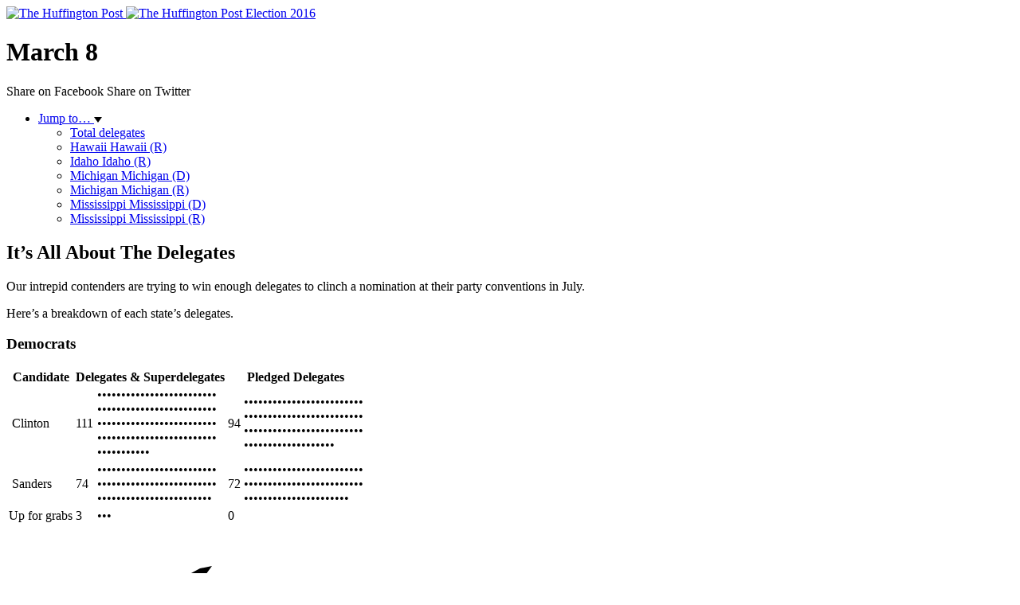

--- FILE ---
content_type: text/html; charset=utf-8
request_url: https://elections.huffingtonpost.com/2016/primaries/2016-03-08
body_size: 20376
content:
<!DOCTYPE html>
<html lang='en'>
<head>
<meta charset='utf-8'>
<title>2016 Election: March 8 – The Huffington Post</title>
<meta content='width=device-width, initial-scale=1.0' name='viewport'>
<meta content='HuffPostPolitics' name='author'>
<meta content='March 8 U.S. live elections primary primaries caucus caucuses results' name='description'>
<meta content='46744042133' property='fb:app_id'>
<meta content='Live-updating March 8 results' property='og:description'>
<meta content='article' property='og:type'>
<meta content='The Huffington Post' property='og:site_name'>
<meta content='http://elections.huffingtonpost.com/2016/primaries/2016-03-08' property='og:url'>
<meta content='http://e.huffpost.com/2016/images/share-b08a54c10217badb08a8e37ff6c9e480cfade5fb.png' property='og:image'>
<meta content='http://e.huffpost.com/2016/images/share-b08a54c10217badb08a8e37ff6c9e480cfade5fb.png' name='twitter:image'>
<meta content='HuffingtonPost' property='article:publisher'>
<meta content='HuffPostPolitics' property='article:author'>
<meta content='summary_large_image' name='twitter:card'>
<meta content='HuffPostPol' name='twitter:creator'>
<meta content='HuffPost 2016 Election Coverage: March 8' name='twitter:title'>
<meta content='Live-updating March 8 results' property='suggested-tweet'>
<link href='//fonts.googleapis.com/css?family=Source+Sans+Pro:400,700,400italic' rel='stylesheet'>
<link href='/2016/stylesheets/proxima-nova-condensed.css' rel='stylesheet'>
<link href='//e.huffpost.com/2016/stylesheets/main-c93e722c7b24ec24c7187f32523493fa08ab3134.css' rel='stylesheet'>
</head>
<body class='race-day show-delegates multi-state'>
<div class='branding'>
<a href='//huffingtonpost.com'>
<img alt='The Huffington Post' class='logo logo__topbar--desktop' src='//e.huffpost.com/2016/images/hplogo-823703f546dcb4f06519028879f8217ce8d7ac35.svg'>
<img alt='The Huffington Post' class='logo logo__topbar--mobile' src='//e.huffpost.com/2016/images/hplogo-short-6fac46917a71a61dbe1fa18de59260a9994f5297.svg'>
</a>
<a href='/2016/primaries'>
<span class='election-banner'>
<span class='blue'>Election</span>
<span class='red'>2016</span>
</span>
</a>
</div>

<div id='main'>
<h1>March 8</h1>
<div class='social-buttons'>
<a class='facebook-share' target='_blank'>
<span class='btn-social btn-facebook'>
Share on Facebook
</span>
</a>
<a class='twitter-share' target='_blank'>
<span class='btn-social btn-twitter'>
Share on Twitter
</span>
</a>
</div>

<div id='scrollfinder'>
<div class='dropdown-container' id='jump-to-race'>
<ul class='dropdown-inner nav'>
<li class='dropdown'>
<a aria-expanded='false' aria-haspopup='true' class='dropdown-toggle' data-toggle='dropdown' href='#' role='button'>
<span class='label'>Jump to…</span>
<svg class='caret' height='7' width='10' x='0' y='0'>
<polygon points='10,0 5,7 0,0'></polygon>
</svg>
</a>
<ul class='dropdown-menu'>
<li>
<a href='#summary'>Total delegates</a>
</li>
<li class='first'>
<a href='#HI-GOP'>
<span class='state-name'>Hawaii</span>
<span class='race-title'>Hawaii (R)</span>
</a>
</li>
<li class='first'>
<a href='#ID-GOP'>
<span class='state-name'>Idaho</span>
<span class='race-title'>Idaho (R)</span>
</a>
</li>
<li class='first'>
<a href='#MI-Dem'>
<span class='state-name'>Michigan</span>
<span class='race-title'>Michigan (D)</span>
</a>
</li>
<li class='second'>
<a href='#MI-GOP'>
<span class='state-name'>Michigan</span>
<span class='race-title'>Michigan (R)</span>
</a>
</li>
<li class='first'>
<a href='#MS-Dem'>
<span class='state-name'>Mississippi</span>
<span class='race-title'>Mississippi (D)</span>
</a>
</li>
<li class='second'>
<a href='#MS-GOP'>
<span class='state-name'>Mississippi</span>
<span class='race-title'>Mississippi (R)</span>
</a>
</li>
</ul>
</li>
</ul>
</div>
</div>

<div class='delegate-summary'>
<a class='race-anchor' name='summary'></a>
<h2>It&rsquo;s All About The Delegates</h2>
<p>
Our intrepid contenders are trying to win enough delegates to
clinch a nomination at their party conventions in July.
</p>
<p>
Here&rsquo;s a breakdown of each state&rsquo;s delegates.
</p>
<div class='party-delegate-summaries'>
<div class='party-delegate-summary' data-party-id='Dem'>
<h3>Democrats</h3>
<table class='candidate-delegates'>
<thead>
<tr>
<th class='candidate'>Candidate</th>
<th class='n-delegates' colspan='2'>
Delegates &amp; Superdelegates
</th>
<th class='n-pledged-delegates' colspan='2'>
Pledged Delegates
</th>
</tr>
</thead>
<tbody>
<tr data-candidate-id='1746'>
<td class='candidate'>
<img alt='' src='//e.huffpost.com/2016/images/big-headshots/clinton-a4f09d26e037422f8339effc5ca25e7f32fe9591.png'>
<span>Clinton</span>
</td>
<td class='n-delegates-int'>111</td>
<td class='n-delegates-dots'><div class='dot-group'><span class='dot-subgroup' data-state-code='MI'>•••••••••••••••••••••••••</span>​</div><div class='dot-group'><span class='dot-subgroup' data-state-code='MI'>•••••••••••••••••••••••••</span>​</div><div class='dot-group'><span class='dot-subgroup' data-state-code='MI'>•••••••••••••••••••••••••</span>​</div><div class='dot-group'><span class='dot-subgroup' data-state-code='MI'>••</span>​<span class='dot-subgroup' data-state-code='MS'>•••••••••••••••••••••••</span>​</div><div class='dot-group'><span class='dot-subgroup' data-state-code='MS'>•••••••••••</span>​</div></td>
<td class='n-pledged-delegates-int'>94</td>
<td class='n-pledged-delegates-dots'><div class='dot-group'><span class='dot-subgroup' data-state-code='MI'>•••••••••••••••••••••••••</span>​</div><div class='dot-group'><span class='dot-subgroup' data-state-code='MI'>•••••••••••••••••••••••••</span>​</div><div class='dot-group'><span class='dot-subgroup' data-state-code='MI'>•••••••••••••</span>​<span class='dot-subgroup' data-state-code='MS'>••••••••••••</span>​</div><div class='dot-group'><span class='dot-subgroup' data-state-code='MS'>•••••••••••••••••••</span>​</div></td>
</tr>
<tr data-candidate-id='1445'>
<td class='candidate'>
<img alt='' src='//e.huffpost.com/2016/images/big-headshots/sanders-37f4afc66f2b7e624f94467a35ca6a89a279fa6c.png'>
<span>Sanders</span>
</td>
<td class='n-delegates-int'>74</td>
<td class='n-delegates-dots'><div class='dot-group'><span class='dot-subgroup' data-state-code='MI'>•••••••••••••••••••••••••</span>​</div><div class='dot-group'><span class='dot-subgroup' data-state-code='MI'>•••••••••••••••••••••••••</span>​</div><div class='dot-group'><span class='dot-subgroup' data-state-code='MI'>•••••••••••••••••</span>​<span class='dot-subgroup' data-state-code='MS'>•••••••</span>​</div></td>
<td class='n-pledged-delegates-int'>72</td>
<td class='n-pledged-delegates-dots'><div class='dot-group'><span class='dot-subgroup' data-state-code='MI'>•••••••••••••••••••••••••</span>​</div><div class='dot-group'><span class='dot-subgroup' data-state-code='MI'>•••••••••••••••••••••••••</span>​</div><div class='dot-group'><span class='dot-subgroup' data-state-code='MI'>•••••••••••••••••</span>​<span class='dot-subgroup' data-state-code='MS'>•••••</span>​</div></td>
</tr>
<tr class='up-for-grabs'>
<td class='candidate'>
<span>Up for grabs</span>
</td>
<td class='n-delegates-int'>3</td>
<td class='n-delegates-dots'><div class='dot-group'><span class='dot-subgroup' data-state-code='MI'>•••</span>​</div></td>
<td class='n-pledged-delegates-int'>0</td>
<td class='n-pledged-delegates-dots'></td>
</tr>
</tbody>
</table>
<div class='state-delegates'>
<ul>
<li data-n-delegates='147' data-n-delegates-with-candidates='144' data-n-pledged-delegates='130' data-n-pledged-delegates-with-candidates='130' data-race-href='#MI-Dem' data-state-code='MI' data-state-name='Michigan'>
<div class='map'>
<svg version="1.1" xmlns="http://www.w3.org/2000/svg" width="867" height="1000" viewBox="0 0 867 1000">
  <path class="state" d="M682,651l-4,21 8,15 21,11 22,-21 20,-38 30,-14 19,5 17,24 14,60 2,30 13,30 -9,60 -29,-5 -12,44 -22,17 -4,33 -15,13 -13,28 -30,4 -115,7v-10l-73,2h-145l22,-19 14,-34 14,-17 11,-34 4,-29 -4,-60 -20,-45 -10,-40 11,-26 -9,-31 26,-44 3,-49 17,-8v-20l26,-6 17,-33 2,58 7,2 18,-26v-46l21,-18h19l-14,-30 17,-19 -4,-8 35,2 16,12 28,2 13,21 58,18 15,11 10,36 -17,3 19,28 -2,69 -21,15 -3,27 -28,10ZM250,210l-9,8h33l29,19 8,20 22,23 31,-5 35,17 14,-16 33,-22 67,-1 29,-14 17,7v34l48,9 24,-12 18,45 23,30 -50,-4 -12,6 -12,-12 -10,31 -25,-24 -33,-12h-20l-13,17 -57,3 -13,25 -33,14 14,-23 -26,-1 -5,20 -13,7 2,-36 -11,27 -19,21 -20,42 -18,28 -13,-11 10,-23 -25,-3 10,-19 2,-27 -9,-13 -27,-9 -5,-20 -31,-10 -16,5 -42,-24 -100,-32 -11,-25 -19,-6 5,-9 36,-10 28,-21h31l30,-22h16l8,-14 23,-17 21,33 -7,35ZM679,353l21,-21 17,15 -9,10ZM279,136l14,11 -23,7 -29,23 -18,30 -20,-37 19,-20 22,-12ZM203,38l15,-3 -16,22 -50,26 -1,-17Z"/>
<text x="433" y="500">MI</text>
</svg></div>
<div class='n-delegates'>147</div>
<div class='n-pledged-delegates'>130</div>
</li>
<li data-n-delegates='41' data-n-delegates-with-candidates='41' data-n-pledged-delegates='36' data-n-pledged-delegates-with-candidates='36' data-race-href='#MS-Dem' data-state-code='MS' data-state-name='Mississippi'>
<div class='map'>
<svg version="1.1" xmlns="http://www.w3.org/2000/svg" width="617" height="1000" viewBox="0 0 617 1000">
  <path class="state" d="M201,812h-106l-78,-2 12,-13 -3,-24 -11,-13 22,-3 -9,-28 18,8 -6,-32 17,-5 -18,-11 20,-1 10,-43 27,-14 3,-13 28,-31 -28,1 1,-13 30,-3 11,-24 -15,-4 5,-17 -23,-10 18,-20 -18,3 -5,-12 14,-9 -12,-9 -1,-19 12,-10 -22,-11 14,-25 -10,-14h17l-8,-42 4,-22 -18,-21 16,-7 -15,-11 15,-10 -1,-14 24,1 -13,-16 9,-11 -12,-9 36,-23 -14,-11h21l1,-28 12,-18 30,-9 8,-41 9,-11 1,-27 35,-18 -11,-18h339l17,19 -25,280 -12,138 -15,170 13,219 4,88 -29,1 -1,-11 -22,12 -26,-17 -74,25 3,-12 -29,32 -22,5 -19,-54 -26,-39 2,-25 17,-44Z"/>
<text x="308" y="500">MS</text>
</svg></div>
<div class='n-delegates'>41</div>
<div class='n-pledged-delegates'>36</div>
</li>
</ul>
</div>
<div class='delegate-footnotes'>
<p class='include-unpledged-delegates'>
<label>
<input checked name='include-unpledged-delegates' type='checkbox'>
Count superdelegates
</label>
</p>

<p>
Delegate counts are estimates and may change.
<a href='/2016/primaries/about-delegates'>More info &raquo;</a>
</p>

</div>
</div>
<div class='party-delegate-summary' data-party-id='GOP'>
<h3>Republicans</h3>
<table class='candidate-delegates'>
<thead>
<tr>
<th class='candidate'>Candidate</th>
<th class='n-delegates' colspan='2'>
Delegates
</th>
<th class='n-pledged-delegates' colspan='2'>
Delegates
</th>
</tr>
</thead>
<tbody>
<tr data-candidate-id='8639'>
<td class='candidate'>
<img alt='' src='//e.huffpost.com/2016/images/big-headshots/trump-3e4fefd886b317a62b987cc5e3f1a7ddbb0498e4.png'>
<span>Trump</span>
</td>
<td class='n-delegates-int'>73</td>
<td class='n-delegates-dots'><div class='dot-group'><span class='dot-subgroup' data-state-code='HI'>•••••••••••</span>​<span class='dot-subgroup' data-state-code='ID'>••••••••••••</span>​<span class='dot-subgroup' data-state-code='MI'>••</span>​</div><div class='dot-group'><span class='dot-subgroup' data-state-code='MI'>•••••••••••••••••••••••</span>​<span class='dot-subgroup' data-state-code='MS'>••</span>​</div><div class='dot-group'><span class='dot-subgroup' data-state-code='MS'>•••••••••••••••••••••••</span>​</div></td>
<td class='n-pledged-delegates-int'>73</td>
<td class='n-pledged-delegates-dots'><div class='dot-group'><span class='dot-subgroup' data-state-code='HI'>•••••••••••</span>​<span class='dot-subgroup' data-state-code='ID'>••••••••••••</span>​<span class='dot-subgroup' data-state-code='MI'>••</span>​</div><div class='dot-group'><span class='dot-subgroup' data-state-code='MI'>•••••••••••••••••••••••</span>​<span class='dot-subgroup' data-state-code='MS'>••</span>​</div><div class='dot-group'><span class='dot-subgroup' data-state-code='MS'>•••••••••••••••••••••••</span>​</div></td>
</tr>
<tr data-candidate-id='36679'>
<td class='candidate'>
<img alt='' src='//e.huffpost.com/2016/images/big-headshots/kasich-77dc212a0701dd18219a061b6722878f89208e1f.png'>
<span>Kasich</span>
</td>
<td class='n-delegates-int'>17</td>
<td class='n-delegates-dots'><div class='dot-group'><span class='dot-subgroup' data-state-code='MI'>•••••••••••••••••</span>​</div></td>
<td class='n-pledged-delegates-int'>17</td>
<td class='n-pledged-delegates-dots'><div class='dot-group'><span class='dot-subgroup' data-state-code='MI'>•••••••••••••••••</span>​</div></td>
</tr>
<tr data-candidate-id='61815'>
<td class='candidate'>
<img alt='' src='//e.huffpost.com/2016/images/big-headshots/cruz-99d759b378f72e981e655f050d573fe13fe62980.png'>
<span>Cruz</span>
</td>
<td class='n-delegates-int'>59</td>
<td class='n-delegates-dots'><div class='dot-group'><span class='dot-subgroup' data-state-code='HI'>•••••••</span>​<span class='dot-subgroup' data-state-code='ID'>••••••••••••••••••</span>​</div><div class='dot-group'><span class='dot-subgroup' data-state-code='ID'>••</span>​<span class='dot-subgroup' data-state-code='MI'>•••••••••••••••••</span>​<span class='dot-subgroup' data-state-code='MS'>••••••</span>​</div><div class='dot-group'><span class='dot-subgroup' data-state-code='MS'>•••••••••</span>​</div></td>
<td class='n-pledged-delegates-int'>59</td>
<td class='n-pledged-delegates-dots'><div class='dot-group'><span class='dot-subgroup' data-state-code='HI'>•••••••</span>​<span class='dot-subgroup' data-state-code='ID'>••••••••••••••••••</span>​</div><div class='dot-group'><span class='dot-subgroup' data-state-code='ID'>••</span>​<span class='dot-subgroup' data-state-code='MI'>•••••••••••••••••</span>​<span class='dot-subgroup' data-state-code='MS'>••••••</span>​</div><div class='dot-group'><span class='dot-subgroup' data-state-code='MS'>•••••••••</span>​</div></td>
</tr>
<tr data-candidate-id='53044'>
<td class='candidate'>
<img alt='' src='//e.huffpost.com/2016/images/big-headshots/rubio-7811128cd1da1cb7affeee008b2cb49aa6aaaf61.png'>
<span>Rubio</span>
</td>
<td class='n-delegates-int'>1</td>
<td class='n-delegates-dots'><div class='dot-group'><span class='dot-subgroup' data-state-code='HI'>•</span>​</div></td>
<td class='n-pledged-delegates-int'>1</td>
<td class='n-pledged-delegates-dots'><div class='dot-group'><span class='dot-subgroup' data-state-code='HI'>•</span>​</div></td>
</tr>
<tr class='up-for-grabs'>
<td class='candidate'>
<span>Up for grabs</span>
</td>
<td class='n-delegates-int'>0</td>
<td class='n-delegates-dots'></td>
<td class='n-pledged-delegates-int'>0</td>
<td class='n-pledged-delegates-dots'></td>
</tr>
</tbody>
</table>
<div class='state-delegates'>
<ul>
<li data-n-delegates='19' data-n-delegates-with-candidates='19' data-n-pledged-delegates='19' data-n-pledged-delegates-with-candidates='19' data-race-href='#HI-GOP' data-state-code='HI' data-state-name='Hawaii'>
<div class='map'>
<svg version="1.1" xmlns="http://www.w3.org/2000/svg" width="1000" height="653" viewBox="0 0 1000 653">
  <path class="state" d="M789,383l46,27 27,5 42,23 20,19v25l16,-1 3,18 31,21 -29,33 -37,17 -19,-1 -35,24 -31,43 -43,-37 5,-41 -19,-57 -12,-16 14,-23 26,-25 -13,-34ZM597,214l41,6 -28,19 -33,-10 -43,1 9,-23ZM416,115l27,34 -3,12 18,10 16,21 -23,8 -19,-13 -38,5 -21,-35 -4,-18h24ZM173,17l14,7 -4,43 -19,16 -30,-6 -24,-14 -5,-17 10,-14 26,-15ZM54,58v19l-23,22 -5,-19ZM657,242l22,24 40,-7 23,21 19,5 -6,26 -44,14 -26,-4 -4,-35 -12,3 -26,-19 -1,-14ZM664,321l4,17 -26,-5ZM590,261l16,3 16,20 -15,13 -16,-2 -13,-31Z"/>
<text x="500" y="326">HI</text>
</svg></div>
<div class='n-delegates'>19</div>
<div class='n-pledged-delegates'>19</div>
</li>
<li data-n-delegates='32' data-n-delegates-with-candidates='32' data-n-pledged-delegates='32' data-n-pledged-delegates-with-candidates='32' data-race-href='#ID-GOP' data-state-code='ID' data-state-name='Idaho'>
<div class='map'>
<svg version="1.1" xmlns="http://www.w3.org/2000/svg" width="642" height="1000" viewBox="0 0 642 1000">
  <path class="state" d="M442,652l8,-17 33,6 9,-15h79l-3,-20 15,-6 11,20 18,14 13,334 -238,7 -200,-1 -163,-5 10,-248 14,-42 -7,-13 -23,-6v-27l18,-35 11,-4 10,-33 11,-16 6,-23 22,-40 -7,-17 -21,-11 -16,-34 3,-14 -10,-33 7,-214 7,-134 87,1 -4,139 29,37 7,34 -11,2 21,19 19,5 35,50 1,10 27,15 1,11 25,-4 -10,67 -7,1 13,38 -18,14v29l21,14 39,-32 12,13 7,37 28,36 -5,15 16,22 19,1 13,44Z"/>
<text x="321" y="500">ID</text>
</svg></div>
<div class='n-delegates'>32</div>
<div class='n-pledged-delegates'>32</div>
</li>
<li data-n-delegates='59' data-n-delegates-with-candidates='59' data-n-pledged-delegates='59' data-n-pledged-delegates-with-candidates='59' data-race-href='#MI-GOP' data-state-code='MI' data-state-name='Michigan'>
<div class='map'>
<svg version="1.1" xmlns="http://www.w3.org/2000/svg" width="867" height="1000" viewBox="0 0 867 1000">
  <path class="state" d="M682,651l-4,21 8,15 21,11 22,-21 20,-38 30,-14 19,5 17,24 14,60 2,30 13,30 -9,60 -29,-5 -12,44 -22,17 -4,33 -15,13 -13,28 -30,4 -115,7v-10l-73,2h-145l22,-19 14,-34 14,-17 11,-34 4,-29 -4,-60 -20,-45 -10,-40 11,-26 -9,-31 26,-44 3,-49 17,-8v-20l26,-6 17,-33 2,58 7,2 18,-26v-46l21,-18h19l-14,-30 17,-19 -4,-8 35,2 16,12 28,2 13,21 58,18 15,11 10,36 -17,3 19,28 -2,69 -21,15 -3,27 -28,10ZM250,210l-9,8h33l29,19 8,20 22,23 31,-5 35,17 14,-16 33,-22 67,-1 29,-14 17,7v34l48,9 24,-12 18,45 23,30 -50,-4 -12,6 -12,-12 -10,31 -25,-24 -33,-12h-20l-13,17 -57,3 -13,25 -33,14 14,-23 -26,-1 -5,20 -13,7 2,-36 -11,27 -19,21 -20,42 -18,28 -13,-11 10,-23 -25,-3 10,-19 2,-27 -9,-13 -27,-9 -5,-20 -31,-10 -16,5 -42,-24 -100,-32 -11,-25 -19,-6 5,-9 36,-10 28,-21h31l30,-22h16l8,-14 23,-17 21,33 -7,35ZM679,353l21,-21 17,15 -9,10ZM279,136l14,11 -23,7 -29,23 -18,30 -20,-37 19,-20 22,-12ZM203,38l15,-3 -16,22 -50,26 -1,-17Z"/>
<text x="433" y="500">MI</text>
</svg></div>
<div class='n-delegates'>59</div>
<div class='n-pledged-delegates'>59</div>
</li>
<li data-n-delegates='40' data-n-delegates-with-candidates='40' data-n-pledged-delegates='40' data-n-pledged-delegates-with-candidates='40' data-race-href='#MS-GOP' data-state-code='MS' data-state-name='Mississippi'>
<div class='map'>
<svg version="1.1" xmlns="http://www.w3.org/2000/svg" width="617" height="1000" viewBox="0 0 617 1000">
  <path class="state" d="M201,812h-106l-78,-2 12,-13 -3,-24 -11,-13 22,-3 -9,-28 18,8 -6,-32 17,-5 -18,-11 20,-1 10,-43 27,-14 3,-13 28,-31 -28,1 1,-13 30,-3 11,-24 -15,-4 5,-17 -23,-10 18,-20 -18,3 -5,-12 14,-9 -12,-9 -1,-19 12,-10 -22,-11 14,-25 -10,-14h17l-8,-42 4,-22 -18,-21 16,-7 -15,-11 15,-10 -1,-14 24,1 -13,-16 9,-11 -12,-9 36,-23 -14,-11h21l1,-28 12,-18 30,-9 8,-41 9,-11 1,-27 35,-18 -11,-18h339l17,19 -25,280 -12,138 -15,170 13,219 4,88 -29,1 -1,-11 -22,12 -26,-17 -74,25 3,-12 -29,32 -22,5 -19,-54 -26,-39 2,-25 17,-44Z"/>
<text x="308" y="500">MS</text>
</svg></div>
<div class='n-delegates'>40</div>
<div class='n-pledged-delegates'>40</div>
</li>
</ul>
</div>
<div class='delegate-footnotes'>
<p>
Delegate counts are estimates and may change.
<a href='/2016/primaries/about-delegates'>More info &raquo;</a>
</p>

</div>
</div>
</div>
</div>

<h2>And Now, The Races</h2>
<ul class='states'>
<li class='state'>
<ul class='party-state'>
<li class='party-state' data-party-id='Dem' data-state-code='HI'>
<div class='has-delegate-counts has-pledged-delegate-counts not-today past precincts-reporting race' data-party-id='Dem' data-state-code='HI'>
<h3 class='race-name'>Hawaii Democratic Caucus</h3>
<div class='race-status'>
<p class='link-to-race-day'>
The Hawaii Democratic Caucus was on
<a href='/2016/primaries/2016-03-26#HI-Dem'>March 26</a>
</p>

</div>
<div class='party-state-map'>

<svg version="1.1" xmlns="http://www.w3.org/2000/svg" width="1000" height="653" viewBox="0 0 1000 653">
  <path class="state" d="M789,383l14,4 6,8 26,15 6,-1 21,6 42,23 20,19v25l16,-1 3,18 18,15 13,6 -1,8 -28,25 -37,17 -19,-1 -9,10 -26,14 -10,11v7l-21,25 -5,-8 -17,-11 -15,-4 -6,-14 5,-41 -6,-28h-5l-8,-29 -6,-3 -6,-13 2,-10 12,-13 10,-2 7,-15 9,-8v-11l-7,-7 -6,-16v-13ZM603,216l30,-1 5,5 -13,14 -15,5 -33,-10 -36,2 -7,-1 10,-15 -1,-8 12,3 31,4 7,-6ZM416,115l8,5 4,11 15,18 -3,12 14,10 -1,-9 9,2 -4,7 7,12 9,9 -23,8 -19,-13 -10,4 -3,-6 6,-8 -10,-2 3,14 -24,3 -3,-13 -8,-7 -10,-15 -4,-18h24l15,-19ZM173,17l14,7 3,16 -8,10 1,17 -19,16 -30,-6 -10,-10 -14,-4 -6,-9 1,-8 10,-14 26,-15 14,4 2,-5ZM54,58l5,1 -6,12 1,6 -15,7 -8,15 -6,-7 1,-12ZM657,242l13,8 9,16 17,-3 8,-6 15,2 21,15 2,6 19,5 4,14 -10,12 -16,7 -14,-1 -14,8h-21l-5,-4 -1,-23 -3,-12 -12,3 -18,-10 -8,-9 -1,-14 8,-13ZM664,321l4,4v13l-23,3 -3,-8ZM590,261l16,3 14,13 2,7 -15,13 -16,-2 -1,-14 -11,-9 -1,-8Z"/>
  <g class="counties">
    <path data-fips-int="15001" data-name="Hawaii County" d="M789,383l14,4 6,8 26,15 6,-1 21,6 42,23 20,19v25l16,-1 3,18 18,15 13,6 -1,8 -28,25 -37,17 -19,-1 -9,10 -26,14 -10,11v7l-21,25 -5,-8 -17,-11 -15,-4 -6,-14 5,-41 -6,-28h-5l-8,-29 -6,-3 -6,-13 2,-10 12,-13 10,-2 7,-15 9,-8v-11l-7,-7 -6,-16v-13Z"/>
    <path data-fips-int="15005" data-name="Kalawao County" d="M603,216l3,8 -20,-10 7,-6Z"/>
    <path data-fips-int="15003" data-name="Honolulu County" d="M416,115l8,5 4,11 15,18 -3,12 14,10 -1,-9 9,2 -4,7 7,12 9,9 -23,8 -19,-13 -10,4 -3,-6 6,-8 -10,-2 3,14 -24,3 -3,-13 -8,-7 -10,-15 -4,-18h24l15,-19Z"/>
    <path data-fips-int="15007" data-name="Kauai County" d="M173,17l14,7 3,16 -8,10 1,17 -19,16 -30,-6 -10,-10 -14,-4 -6,-9 1,-8 10,-14 26,-15 14,4 2,-5ZM54,58l5,1 -6,12 1,6 -15,7 -8,15 -6,-7 1,-12Z"/>
    <path data-fips-int="15009" data-name="Maui County" d="M657,242l13,8 9,16 17,-3 8,-6 15,2 21,15 2,6 19,5 4,14 -10,12 -16,7 -14,-1 -14,8h-21l-5,-4 -1,-23 -3,-12 -12,3 -18,-10 -8,-9 -1,-14 8,-13ZM664,321l4,4v13l-23,3 -3,-8ZM586,214l20,10 -3,-8 30,-1 5,5 -13,14 -15,5 -33,-10 -36,2 -7,-1 10,-15 -1,-8 12,3ZM590,261l16,3 14,13 2,7 -15,13 -16,-2 -1,-14 -11,-9 -1,-8Z"/>
  </g>
  <path class="mesh" d="M603,216l3,8 -20,-10"/>
  <g class="cities">
    <circle r="7" cx="422" cy="173"/>
    <text x="422" y="173">Pearl City</text>
    <circle r="7" cx="925" cy="484"/>
    <text x="925" y="484">Hilo</text>
    <circle r="7" cx="680" cy="270"/>
    <text x="680" y="270">Kahului</text>
  </g>
</svg>
<ul class='race-map-legend'>
<li>
<div class='swatch'></div>
<div class='label'>No precincts reporting</div>
</li>
<li data-candidate='clinton'>
<div class='swatch'>
<div class='wins'></div>
<div class='leads'></div>
</div>
<div class='label'>Clinton wins/leads</div>
</li>
<li data-candidate='sanders'>
<div class='swatch'>
<div class='wins'></div>
<div class='leads'></div>
</div>
<div class='label'>Sanders wins/leads</div>
</li>
</ul>

</div>

<table class='candidates'>
<thead>
<tr>
<th class='candidate'>Candidate</th>
<th class='n-delegates' colspan='2'>Delegates</th>
<th class='n-pledged-delegates' colspan='2'>Delegates</th>
<th class='n-votes'>
Votes
</th>
<th class='percent-vote'>%</th>
</tr>
</thead>
<tbody>
<tr class='winner' data-candidate-id='1445' data-candidate-slug='sanders'>
<td class='candidate'>
<div class='inner'>
<img alt='' src='//e.huffpost.com/2016/images/sanders-1f7ed649318823c9d9fbca95ba1104d078ab7c8a.png'>
<span class='name'>Sanders</span>
</div>
</td>
<td class='n-delegates'>20</td>
<td class='n-delegates-dots'><div class="dot-group">••••••••••••••••••••</div></td>
<td class='n-pledged-delegates'>17</td>
<td class='n-pledged-delegates-dots'><div class="dot-group">•••••••••••••••••</div></td>
<td class='n-votes'>23,530</td>
<td class='percent-vote'>69.8</td>
</tr>
<tr class='' data-candidate-id='1746' data-candidate-slug='clinton'>
<td class='candidate'>
<div class='inner'>
<img alt='' src='//e.huffpost.com/2016/images/clinton-8718560346204aceb57ad76062b7a3395ee7dd91.png'>
<span class='name'>Clinton</span>
</div>
</td>
<td class='n-delegates'>13</td>
<td class='n-delegates-dots'><div class="dot-group">•••••••••••••</div></td>
<td class='n-pledged-delegates'>8</td>
<td class='n-pledged-delegates-dots'><div class="dot-group">••••••••</div></td>
<td class='n-votes'>10,125</td>
<td class='percent-vote'>30.0</td>
</tr>
</tbody>
</table>

<div class='party-state-delegates'>
<div class='n-delegates-dots'><div class="dot-group"><span class="with-candidates">•••••••••••••••••••••••••</span>​</div><div class="dot-group"><span class="with-candidates">••••••••</span>​<span class="without-candidates">••</span>​</div></div>
<p class='n-delegates'>
<span class='n-delegates-with-candidates-int'>33</span>
of
<span class='n-delegates-int'>35</span>
delegates accounted for in Hawaii.
</p>
<div class='n-pledged-delegates-dots'><div class="dot-group"><span class="with-candidates">•••••••••••••••••••••••••</span>​</div></div>
<p class='n-pledged-delegates'>
<span class='n-pledged-delegates-with-candidates-int'>25</span>
of
<span class='n-pledged-delegates-int'>25</span>
pledged delegates accounted for in Hawaii.
</p>
<p class='include-unpledged-delegates'>
<label>
<input checked name='include-unpledged-delegates' type='checkbox'>
Count superdelegates
</label>
</p>

<p>
Delegate counts are estimates and may change.
<a href='/2016/primaries/about-delegates'>More info &raquo;</a>
</p>

</div>

</div>

</li>
<li class='party-state' data-party-id='GOP' data-state-code='HI'>
<div class='has-delegate-counts has-pledged-delegate-counts past precincts-reporting race' data-party-id='GOP' data-state-code='HI'>
<a class='race-anchor' name='HI-GOP'></a>
<h3 class='race-name'>Hawaii Republican Caucus</h3>
<div class='race-status'>
<div class='status-past'>
<p>All precincts reporting</p>
<p>
Last updated:
<time datetime='2016-03-11T21:57:04.000Z'></time>
</p>
</div>
<div class='status-present'>
<button class='refresh'>0:30</button>
<p class='n-precincts-reporting'>&nbsp;</p>
</div>
<div class='status-future'>
<p>Results coming  1:00 am EST</p>
</div>
</div>
<div class='party-state-map'>

<svg version="1.1" xmlns="http://www.w3.org/2000/svg" width="1000" height="653" viewBox="0 0 1000 653">
  <path class="state" d="M789,383l14,4 6,8 26,15 6,-1 21,6 42,23 20,19v25l16,-1 3,18 18,15 13,6 -1,8 -28,25 -37,17 -19,-1 -9,10 -26,14 -10,11v7l-21,25 -5,-8 -17,-11 -15,-4 -6,-14 5,-41 -6,-28h-5l-8,-29 -6,-3 -6,-13 2,-10 12,-13 10,-2 7,-15 9,-8v-11l-7,-7 -6,-16v-13ZM603,216l30,-1 5,5 -13,14 -15,5 -33,-10 -36,2 -7,-1 10,-15 -1,-8 12,3 31,4 7,-6ZM416,115l8,5 4,11 15,18 -3,12 14,10 -1,-9 9,2 -4,7 7,12 9,9 -23,8 -19,-13 -10,4 -3,-6 6,-8 -10,-2 3,14 -24,3 -3,-13 -8,-7 -10,-15 -4,-18h24l15,-19ZM173,17l14,7 3,16 -8,10 1,17 -19,16 -30,-6 -10,-10 -14,-4 -6,-9 1,-8 10,-14 26,-15 14,4 2,-5ZM54,58l5,1 -6,12 1,6 -15,7 -8,15 -6,-7 1,-12ZM657,242l13,8 9,16 17,-3 8,-6 15,2 21,15 2,6 19,5 4,14 -10,12 -16,7 -14,-1 -14,8h-21l-5,-4 -1,-23 -3,-12 -12,3 -18,-10 -8,-9 -1,-14 8,-13ZM664,321l4,4v13l-23,3 -3,-8ZM590,261l16,3 14,13 2,7 -15,13 -16,-2 -1,-14 -11,-9 -1,-8Z"/>
  <g class="counties">
    <path data-fips-int="15001" data-name="Hawaii County" d="M789,383l14,4 6,8 26,15 6,-1 21,6 42,23 20,19v25l16,-1 3,18 18,15 13,6 -1,8 -28,25 -37,17 -19,-1 -9,10 -26,14 -10,11v7l-21,25 -5,-8 -17,-11 -15,-4 -6,-14 5,-41 -6,-28h-5l-8,-29 -6,-3 -6,-13 2,-10 12,-13 10,-2 7,-15 9,-8v-11l-7,-7 -6,-16v-13Z"/>
    <path data-fips-int="15005" data-name="Kalawao County" d="M603,216l3,8 -20,-10 7,-6Z"/>
    <path data-fips-int="15003" data-name="Honolulu County" d="M416,115l8,5 4,11 15,18 -3,12 14,10 -1,-9 9,2 -4,7 7,12 9,9 -23,8 -19,-13 -10,4 -3,-6 6,-8 -10,-2 3,14 -24,3 -3,-13 -8,-7 -10,-15 -4,-18h24l15,-19Z"/>
    <path data-fips-int="15007" data-name="Kauai County" d="M173,17l14,7 3,16 -8,10 1,17 -19,16 -30,-6 -10,-10 -14,-4 -6,-9 1,-8 10,-14 26,-15 14,4 2,-5ZM54,58l5,1 -6,12 1,6 -15,7 -8,15 -6,-7 1,-12Z"/>
    <path data-fips-int="15009" data-name="Maui County" d="M657,242l13,8 9,16 17,-3 8,-6 15,2 21,15 2,6 19,5 4,14 -10,12 -16,7 -14,-1 -14,8h-21l-5,-4 -1,-23 -3,-12 -12,3 -18,-10 -8,-9 -1,-14 8,-13ZM664,321l4,4v13l-23,3 -3,-8ZM586,214l20,10 -3,-8 30,-1 5,5 -13,14 -15,5 -33,-10 -36,2 -7,-1 10,-15 -1,-8 12,3ZM590,261l16,3 14,13 2,7 -15,13 -16,-2 -1,-14 -11,-9 -1,-8Z"/>
  </g>
  <path class="mesh" d="M603,216l3,8 -20,-10"/>
  <g class="cities">
    <circle r="7" cx="422" cy="173"/>
    <text x="422" y="173">Pearl City</text>
    <circle r="7" cx="925" cy="484"/>
    <text x="925" y="484">Hilo</text>
    <circle r="7" cx="680" cy="270"/>
    <text x="680" y="270">Kahului</text>
  </g>
</svg>
<ul class='race-map-legend'>
<li>
<div class='swatch'></div>
<div class='label'>No precincts reporting</div>
</li>
<li data-candidate='cruz'>
<div class='swatch'>
<div class='wins'></div>
<div class='leads'></div>
</div>
<div class='label'>Cruz wins/leads</div>
</li>
<li data-candidate='kasich'>
<div class='swatch'>
<div class='wins'></div>
<div class='leads'></div>
</div>
<div class='label'>Kasich wins/leads</div>
</li>
<li data-candidate='rubio'>
<div class='swatch'>
<div class='wins'></div>
<div class='leads'></div>
</div>
<div class='label'>Rubio wins/leads</div>
</li>
<li data-candidate='trump'>
<div class='swatch'>
<div class='wins'></div>
<div class='leads'></div>
</div>
<div class='label'>Trump wins/leads</div>
</li>
</ul>

</div>

<table class='candidates'>
<thead>
<tr>
<th class='candidate'>Candidate</th>
<th class='n-delegates' colspan='2'>Delegates</th>
<th class='n-pledged-delegates' colspan='2'>Delegates</th>
<th class='n-votes'>
Votes
</th>
<th class='percent-vote'>%</th>
</tr>
</thead>
<tbody>
<tr class='winner' data-candidate-id='8639' data-candidate-slug='trump'>
<td class='candidate'>
<div class='inner'>
<img alt='' src='//e.huffpost.com/2016/images/trump-6b07ff13d5de00f29cd83c063a17d32d55fef95e.png'>
<span class='name'>Trump</span>
</div>
</td>
<td class='n-delegates'>11</td>
<td class='n-delegates-dots'><div class="dot-group">•••••••••••</div></td>
<td class='n-pledged-delegates'>11</td>
<td class='n-pledged-delegates-dots'><div class="dot-group">•••••••••••</div></td>
<td class='n-votes'>6,805</td>
<td class='percent-vote'>43.4</td>
</tr>
<tr class='' data-candidate-id='61815' data-candidate-slug='cruz'>
<td class='candidate'>
<div class='inner'>
<img alt='' src='//e.huffpost.com/2016/images/cruz-9a750e188a6675936e29bb19b56cb1bc38a2cb45.png'>
<span class='name'>Cruz</span>
</div>
</td>
<td class='n-delegates'>7</td>
<td class='n-delegates-dots'><div class="dot-group">•••••••</div></td>
<td class='n-pledged-delegates'>7</td>
<td class='n-pledged-delegates-dots'><div class="dot-group">•••••••</div></td>
<td class='n-votes'>5,063</td>
<td class='percent-vote'>32.3</td>
</tr>
<tr class='' data-candidate-id='53044' data-candidate-slug='rubio'>
<td class='candidate'>
<div class='inner'>
<img alt='' src='//e.huffpost.com/2016/images/rubio-697fd2945a4241dd37f2af93e7a5cf7da45b6543.png'>
<span class='name'>Rubio</span>
</div>
</td>
<td class='n-delegates'>1</td>
<td class='n-delegates-dots'><div class="dot-group">•</div></td>
<td class='n-pledged-delegates'>1</td>
<td class='n-pledged-delegates-dots'><div class="dot-group">•</div></td>
<td class='n-votes'>2,068</td>
<td class='percent-vote'>13.2</td>
</tr>
<tr class='' data-candidate-id='36679' data-candidate-slug='kasich'>
<td class='candidate'>
<div class='inner'>
<img alt='' src='//e.huffpost.com/2016/images/kasich-5ed1d0bfdd772c05d2f5d0a3d8b7feabbae2064f.png'>
<span class='name'>Kasich</span>
</div>
</td>
<td class='n-delegates'>0</td>
<td class='n-delegates-dots'></td>
<td class='n-pledged-delegates'>0</td>
<td class='n-pledged-delegates-dots'></td>
<td class='n-votes'>1,566</td>
<td class='percent-vote'>10.0</td>
</tr>
</tbody>
</table>

<div class='party-state-delegates'>
<div class='n-delegates-dots'><div class="dot-group"><span class="with-candidates">•••••••••••••••••••</span>​</div></div>
<p class='n-delegates'>
<span class='n-delegates-with-candidates-int'>19</span>
of
<span class='n-delegates-int'>19</span>
delegates accounted for in Hawaii.
</p>
<div class='n-pledged-delegates-dots'><div class="dot-group"><span class="with-candidates">•••••••••••••••••••</span>​</div></div>
<p class='n-pledged-delegates'>
<span class='n-pledged-delegates-with-candidates-int'>19</span>
of
<span class='n-pledged-delegates-int'>19</span>
pledged delegates accounted for in Hawaii.
</p>
<p>
Delegate counts are estimates and may change.
<a href='/2016/primaries/about-delegates'>More info &raquo;</a>
</p>

</div>

<p class='link-to-race-day'>
The Hawaii Democratic Caucus was on
<a href='/2016/primaries/2016-03-26#HI-Dem'>March 26</a>
</p>

</div>

</li>
</ul>
</li>
<li class='state'>
<ul class='party-state'>
<li class='party-state' data-party-id='Dem' data-state-code='ID'>
<div class='has-delegate-counts has-pledged-delegate-counts not-today past precincts-reporting race' data-party-id='Dem' data-state-code='ID'>
<h3 class='race-name'>Idaho Democratic Caucus</h3>
<div class='race-status'>
<p class='link-to-race-day'>
The Idaho Democratic Caucus was on
<a href='/2016/primaries/2016-03-22#ID-Dem'>March 22</a>
</p>

</div>
<div class='party-state-map'>

<svg version="1.1" xmlns="http://www.w3.org/2000/svg" width="642" height="1000" viewBox="0 0 642 1000">
  <path class="state" d="M442,652l-2,-7 10,-10 33,6 9,-15 10,3 21,-1 10,-3 5,7 11,-7 8,1h14l-6,-8 3,-12 15,-6 12,15 -1,5 18,14 3,67 2,64 3,65 3,68 2,70 -46,2 -61,2 -89,2 -42,1h-86l-77,-1h-37l-50,-2 -62,-1 -51,-2 8,-211 2,-16v-21l4,-6 5,-13 -3,-10 8,-13 -7,-12 -7,1 -6,-7 -10,-1 3,-8 -5,-7 2,-12 6,-6 12,-29 11,-4 4,-8 7,-13 -1,-12 11,-16 5,-17 14,-31 9,-15 -7,-10v-7l-12,-5 -12,-10 -6,-10 -7,-20 3,-12 -9,-25 -1,-28 4,-79 1,-31 2,-83 6,-117 1,-20 87,1 -2,68 -2,70 18,32 11,6 2,23 5,11 -11,2 19,13 2,6 19,5 2,10 10,8 10,15 2,7 8,6 4,14 14,9v8l11,-4 5,13 23,-4 -1,22h-5l2,12 -4,17 -4,2 2,14 -2,24h4l4,15 -12,4 -6,11 7,12 -7,5v11h9l12,14 7,-3 2,-9 6,1 24,-21 4,11 8,2 -2,10h6l-2,10 5,17 28,36v13l-5,2 7,14 9,8 7,-5 12,6 9,19 -4,5 7,9 4,13Z"/>
  <g class="counties">
    <path data-fips-int="16001" data-name="Ada County" d="M106,727l29,30 -2,64 -27,-1 -12,-10 -1,-11 -11,-2v-23l5,-3v-21h-4v-24Z"/>
    <path data-fips-int="16003" data-name="Adams County" d="M124,552l5,5 -3,15 -7,10 -2,16 4,36 -6,-2 -8,9h-12l-10,-7v-16l-7,-1 -2,-30 -25,-1 7,-13 -1,-12 11,-16 5,-17 33,1 3,22Z"/>
    <path data-fips-int="16005" data-name="Bannock County" d="M519,833l1,5 -8,11 1,21 3,7 13,-3 6,13 5,27 -1,22 -23,-3 -7,-9 -8,5 -6,-4 3,-14 -12,-7 4,-19h-5l-7,-12 -3,-24 -8,-8 -11,8 -4,-5 7,-9Z"/>
    <path data-fips-int="16007" data-name="Bear Lake County" d="M623,898l2,70 -46,2 -2,-11 -9,-4 -2,-11 6,-24 -4,-6 2,-5 -6,-14 3,-5 38,1 -2,13Z"/>
    <path data-fips-int="16009" data-name="Benewah County" d="M115,240l-2,53 -11,-2h-36l-10,-7 -7,-8 1,-31h37l4,-6Z"/>
    <path data-fips-int="16011" data-name="Bingham County" d="M473,753v27l47,1v5h22v12l23,-1 1,35 -47,1 -60,2 -7,9 -6,13h-19l-1,-34v-23h6v-22h12v-13l12,-1v-10Z"/>
    <path data-fips-int="16013" data-name="Blaine County" d="M348,762l9,-2 4,12h5l-2,17h27v11h35v23h-23l1,48 6,-1v12l-6,7 -9,-2 -4,-7 -10,3v-25h6l-1,-46h-94l-2,-17 -14,-1 -5,-31 -9,-4 1,-20 -3,-10 -15,3 1,-4 -14,-6 2,-10 9,-8h6v8l15,2 8,10 6,-6 21,1 2,7 18,14 7,-6 5,9 10,8Z"/>
    <path data-fips-int="16015" data-name="Boise County" d="M203,657l11,7 2,13 14,7 -3,12 5,14 -8,1 -6,-6 -4,-14 -13,21 -19,6 -3,10 -6,1 -5,13 -22,15h-11l-29,-30 1,-1 2,-45h5l10,1 1,-13 58,2 11,-4 4,-11Z"/>
    <path data-fips-int="16017" data-name="Bonner County" d="M144,94l-2,70 -16,-12 -9,7v17h-16v-14h-49l6,-117h22l-2,48Z"/>
    <path data-fips-int="16019" data-name="Bonneville County" d="M560,750h38l3,11 16,4 3,65 -54,2 -1,-35 -23,1v-12h-22v-5l-47,-1v-27l52,-1Z"/>
    <path data-fips-int="16021" data-name="Boundary County" d="M144,94l-66,-1 2,-48h-22l1,-20 87,1Z"/>
    <path data-fips-int="16023" data-name="Butte County" d="M425,671l1,36 29,-1 1,48v10l-12,1v13h-12v22h-41v-11h-27l2,-17h-5l-4,-12 -9,2 5,-8 17,-9 19,-16 -8,-8v-25h4v-24h9Z"/>
    <path data-fips-int="16025" data-name="Camas County" d="M292,812h-71l2,-55 4,-2v-16l5,-17 14,6 -1,4 15,-3 3,10 -1,20 9,4 5,31 14,1Z"/>
    <path data-fips-int="16027" data-name="Canyon County" d="M63,726h20v24h4v21l-5,3v23l-6,-2 -20,-25 -5,-16 -7,-1 -10,-11v-21l4,-6 3,7 10,5Z"/>
    <path data-fips-int="16029" data-name="Caribou County" d="M566,832l54,-2 3,68 -20,6 2,-13 -38,-1 -3,5 6,14 -2,5h-28l-5,-27 -6,-13 -13,3 -3,-7 -1,-21 8,-11 -1,-5Z"/>
    <path data-fips-int="16031" data-name="Cassia County" d="M404,889l6,5h18v35l1,45 -42,1h-86l-2,-58h23v-13l7,-1 6,-2 14,-3 5,5 10,-3 6,-13 11,-4 10,-3 4,7Z"/>
    <path data-fips-int="16033" data-name="Clark County" d="M557,626v19l-16,1v12h-6v17l-6,7h-11l1,11 -12,1 -52,1v11l-29,1 -1,-36 18,1 -1,-20 -2,-7 10,-10 33,6 9,-15 10,3 21,-1 10,-3 5,7 11,-7Z"/>
    <path data-fips-int="16035" data-name="Clearwater County" d="M239,308l4,14 14,9v8l11,-4 5,13 -50,11 -47,9 -9,15 -5,13 -19,-3 -7,-10 -10,-2 -2,-6h-11l-5,-7 -8,-4v-18h12l1,-41 62,1 2,1Z"/>
    <path data-fips-int="16037" data-name="Custer County" d="M394,672h-9v24h-4v25l8,8 -19,16 -17,9 -5,8 -7,-11 -10,-8 -5,-9 -7,6 -18,-14 -2,-7 -21,-1 -6,6 -8,-10 -15,-2v-8h-6l-9,8 -2,-2 -5,-14 3,-12 -14,-7 -2,-13 -11,-7 7,-10 -1,-14 -6,-9 10,-5 10,-19 17,5 10,-11 -1,10 9,12 9,-1 7,11 10,-4 7,-8 -2,-10 16,-17h4l-2,17 13,-2 9,18 14,12 19,12 15,2 4,-4 9,14Z"/>
    <path data-fips-int="16039" data-name="Elmore County" d="M232,710l2,2 -2,10 -5,17v16l-4,2 -2,55v38h5v20l-42,-1 2,-22 -32,-2 -16,-8 -3,7 -19,-9 -10,-15 27,1 2,-64h11l22,-15 5,-13 6,-1 3,-10 19,-6 13,-21 4,14 6,6Z"/>
    <path data-fips-int="16041" data-name="Franklin County" d="M568,914l4,6 -6,24 2,11 9,4 2,11 -61,2v-24l3,-10 -5,-5 23,3 1,-22Z"/>
    <path data-fips-int="16043" data-name="Fremont County" d="M615,701l-13,6 -21,3h-13l-3,6 -26,-2v-4l-14,1v-6h-18v-11l12,-1 -1,-11h11l6,-7v-17h6v-12l16,-1v-19h14l-6,-8 3,-12 15,-6 12,15 -1,5 18,14Z"/>
    <path data-fips-int="16045" data-name="Gem County" d="M121,634v24h-6l-1,23h-5l-2,45 -1,1 -23,-1h-20l2,-23h13l5,-11h8v-11h9l2,-24 5,-16 8,-9Z"/>
    <path data-fips-int="16047" data-name="Gooding County" d="M270,812v46h-2l-1,28 -20,-3 -2,-11 -9,-2 4,-12 -6,-8h-13v-38Z"/>
    <path data-fips-int="16049" data-name="Idaho County" d="M274,493l-7,11 -15,-3 4,12 15,15 -9,14h-72l-50,-1 -13,4 -3,7 -15,-1 -3,-22 -33,-1 14,-31 9,-15 -7,-10v-7l-12,-5 -12,-10 7,-6 -2,-8 5,-5 10,-5 6,5 2,-19 6,-8 24,7 4,-8 12,-3 -10,-8 -3,-11 10,2 7,10 19,3 5,-13 9,-15 47,-9 50,-11 23,-4 -1,22h-5l2,12 -4,17 -4,2 2,14 -2,24h4l4,15 -12,4 -6,11 7,12 -7,5Z"/>
    <path data-fips-int="16051" data-name="Jefferson County" d="M507,694v11h18v29l35,16 -35,2 -52,1 -17,1 -1,-48v-11Z"/>
    <path data-fips-int="16053" data-name="Jerome County" d="M335,871v30l-6,2 -16,4 -4,-7 -27,-7 -15,-7 1,-28h24l3,6 29,1v6Z"/>
    <path data-fips-int="16055" data-name="Kootenai County" d="M117,176l-2,64 -24,-1 -4,6h-37l2,-83h49v14Z"/>
    <path data-fips-int="16057" data-name="Latah County" d="M113,293v12l-1,41h-25l-11,10 -31,-1 4,-79 7,8 10,7h36Z"/>
    <path data-fips-int="16059" data-name="Lemhi County" d="M442,652l1,20 -18,-1 -31,1 -4,-16 -9,-14 -4,4 -15,-2 -19,-12 -14,-12 -9,-18 -13,2 2,-17h-4l-16,17 2,10 -7,8 -10,4 -7,-11 -9,1 -9,-12 1,-10 8,-9 1,-37 3,-6 9,-14 -15,-15 -4,-12 15,3 7,-11h9l12,14 7,-3 2,-9 6,1 24,-21 4,11 8,2 -2,10h6l-2,10 5,17 28,36v13l-5,2 7,14 9,8 7,-5 12,6 9,19 -4,5 7,9 4,13Z"/>
    <path data-fips-int="16061" data-name="Lewis County" d="M108,368l5,7h11l2,6 3,11 10,8 -12,3 -4,8 -24,-7 -6,8 -2,19 -6,-5 -10,5v-46l21,2 12,-3 -4,-16Z"/>
    <path data-fips-int="16063" data-name="Lincoln County" d="M357,812v47h-5v12h-28v-6l-29,-1 -3,-6h-22v-46h22Z"/>
    <path data-fips-int="16065" data-name="Madison County" d="M581,710l1,40h-22l-35,-16v-23l14,-1v4l26,2 3,-6Z"/>
    <path data-fips-int="16067" data-name="Minidoka County" d="M381,883l-11,4 -6,13 -10,3 -5,-5 -14,3v-30h17v-12h5v-47h29l1,46h-6Z"/>
    <path data-fips-int="16069" data-name="Nez Perce County" d="M100,346v18l8,4h-4l4,16 -12,3 -21,-2v46l-5,5 2,8 -7,6 -6,-10 -7,-20 3,-12 -9,-25 -1,-28 31,1 11,-10Z"/>
    <path data-fips-int="16071" data-name="Oneida County" d="M486,904l12,7 -3,14 6,4 8,-5 7,9 5,5 -3,10v24l-89,2 -1,-45 35,-1v-12h15v-12Z"/>
    <path data-fips-int="16073" data-name="Owyhee County" d="M34,742l10,11 7,1 5,16 20,25 6,2 11,2 1,11 12,10 10,15 19,9 3,-7 16,8 32,2 -2,22 42,1 -2,104h-37l-50,-2 -62,-1 -51,-2 8,-211Z"/>
    <path data-fips-int="16075" data-name="Payette County" d="M91,681v11h-8l-5,11h-13l-2,23 -12,1 -10,-5 -3,-7 5,-13 -3,-10 8,-13Z"/>
    <path data-fips-int="16077" data-name="Power County" d="M426,823l1,34h19l6,-13 4,5 11,-8 8,8 3,24 7,12h5l-4,19h-8v12h-15v12l-35,1v-35h-18l-6,-5 6,-7v-12l-6,1 -1,-48Z"/>
    <path data-fips-int="16079" data-name="Shoshone County" d="M142,164l18,32 11,6 2,23 5,11 -11,2 19,13 2,6 19,5 2,10 10,8 10,15 2,7 8,6 -62,-1 -2,-1 -62,-1v-12l2,-53 2,-64v-17l9,-7Z"/>
    <path data-fips-int="16081" data-name="Teton County" d="M615,701l2,64 -16,-4 -3,-11h-16l-1,-40 21,-3Z"/>
    <path data-fips-int="16083" data-name="Twin Falls County" d="M267,886l15,7 27,7 4,7 16,-4 -7,1v13h-23l2,58 -77,-1 2,-104v-20h8l6,8 -4,12 9,2 2,11Z"/>
    <path data-fips-int="16085" data-name="Valley County" d="M262,542l-3,6 -1,37 -8,9 -10,11 -17,-5 -10,19 -10,5 6,9 1,14 -7,10 -5,-1 -4,11 -11,4 -58,-2 -1,13 -10,-1 1,-23h6v-24l-4,-36 2,-16 7,-10 3,-15 -5,-5 3,-7 13,-4 50,1Z"/>
    <path data-fips-int="16087" data-name="Washington County" d="M107,641l-5,16 -2,24h-9l-43,-2 -7,-12 -7,1 -6,-7 -10,-1 3,-8 -5,-7 2,-12 6,-6 12,-29 11,-4 4,-8 25,1 2,30 7,1v16l10,7Z"/>
  </g>
  <path class="mesh" d="M73,528l33,1 3,22 15,1 5,5 -3,15 -7,10 -2,16 4,36 -6,-2 -8,9h-12l-10,-7v-16l-7,-1 -2,-30 -25,-1M452,844l-6,13h-19l-1,-34v-23h6v-22h12v-13l12,-1v-10l17,-1v27l47,1v5h22v12l23,-1 1,35 -47,1 1,5 -8,11 1,21 3,7 13,-3 6,13 5,27 -1,22 -23,-3 -7,-9 -8,5 -6,-4 3,-14 -12,-7 4,-19h-5l-7,-12 -3,-24 -8,-8 -11,8 -4,-5 7,-9 60,-2M579,970l-2,-11 -9,-4 -2,-11 6,-24 -4,-6 2,-5 -6,-14 3,-5 38,1 -2,13 20,-6M50,245h37l4,-6 24,1 -2,53 -11,-2h-36l-10,-7 -7,-8M426,823h-23l1,48 6,-1v12l-6,7 -9,-2 -4,-7 -10,3v-25h6l-1,-46h-94l-2,-17 -14,-1 -5,-31 -9,-4 1,-20 -3,-10 -15,3 1,-4 -14,-6 2,-10 9,-8h6v8l15,2 8,10 6,-6 21,1 2,7 18,14 7,-6 5,9 10,8 7,11 9,-2 4,12h5l-2,17h27v11h35M142,164l-16,-12 -9,7v17h-16v-14h-49M58,45h22l-2,48 66,1M473,753l52,-1 35,-2h38l3,11 16,4M620,830l-54,2M348,762l5,-8 17,-9 19,-16 -8,-8v-25h4v-24h9l31,-1 1,36 29,-1 1,48M292,812h-71l2,-55 4,-2v-16l5,-17M38,715l3,7 10,5 12,-1h20M82,797l-6,-2 -20,-25 -5,-16 -7,-1 -10,-11M568,914h-28M404,889l6,5h18v35l1,45M301,975l-2,-58h23v-13l7,-1 6,-2 14,-3 5,5 10,-3 6,-13 11,-4M557,626v19l-16,1v12h-6v17l-6,7h-11l1,11 -12,1 -52,1v11M425,671l18,1 -1,-20M106,727l29,30M273,348l-50,11 -47,9 -9,15 -5,13 -19,-3 -7,-10 -10,-2 -2,-6h-11l-5,-7 -8,-4v-18h12l1,-41 62,1 2,1 62,1M234,712l-2,-2M203,657l11,7 2,13 14,7 -3,12 5,14 -8,1 -6,-6 -4,-14 -13,21 -19,6 -3,10 -6,1 -5,13 -22,15h-11l-2,64 -27,-1 -12,-10 -1,-11 -11,-2v-23l5,-3v-21h-4v-24l23,1 1,-1 2,-45h5l10,1 1,-13 58,2 11,-4 4,-11 5,1 7,-10 -1,-14 -6,-9 10,-5 10,-19 17,5 10,-11 -1,10 9,12 9,-1 7,11 10,-4 7,-8 -2,-10 16,-17h4l-2,17 13,-2 9,18 14,12 19,12 15,2 4,-4 9,14 4,16M221,812v38h5v20l-42,-1 2,-22 -32,-2 -16,-8 -3,7 -19,-9 -10,-15M518,972v-24l3,-10 -5,-5M615,701l-13,6 -21,3h-13l-3,6 -26,-2v-4l-14,1v-6h-18v-11M121,634v24h-6l-1,23M63,726l2,-23h13l5,-11h8v-11h9l2,-24 5,-16M270,812v46h-2l-1,28 -20,-3 -2,-11 -9,-2 4,-12 -6,-8h-8M274,493l-7,11 -15,-3 4,12 15,15 -9,14h-72l-50,-1 -13,4 -3,7M65,450l7,-6 -2,-8 5,-5 10,-5 6,5 2,-19 6,-8 24,7 4,-8 12,-3 -10,-8 -3,-11M525,711v23l35,16M270,858h22l3,6 29,1v6h11v30M329,903l-16,4 -4,-7 -27,-7 -15,-7M117,176l-2,64M113,293v12M100,346h-13l-11,10 -31,-1M250,594l8,-9 1,-37 3,-6M75,431v-46l21,2 12,-3 -4,-16h4M357,812v47h-5v12h-17M581,710l1,40M428,929l35,-1v-12h15v-12h8M226,870l-2,104M48,679l43,2"/>
  <g class="cities">
    <circle r="7" cx="111" cy="756"/>
    <text x="111" y="756">Boise City</text>
    <circle r="7" cx="521" cy="770"/>
    <text x="521" y="770">Idaho Falls</text>
    <circle r="7" cx="483" cy="855"/>
    <text x="483" y="855">Pocatello</text>
  </g>
</svg>
<ul class='race-map-legend'>
<li>
<div class='swatch'></div>
<div class='label'>No precincts reporting</div>
</li>
<li data-candidate='clinton'>
<div class='swatch'>
<div class='wins'></div>
<div class='leads'></div>
</div>
<div class='label'>Clinton wins/leads</div>
</li>
<li data-candidate='sanders'>
<div class='swatch'>
<div class='wins'></div>
<div class='leads'></div>
</div>
<div class='label'>Sanders wins/leads</div>
</li>
</ul>

</div>

<table class='candidates'>
<thead>
<tr>
<th class='candidate'>Candidate</th>
<th class='n-delegates' colspan='2'>Delegates</th>
<th class='n-pledged-delegates' colspan='2'>Delegates</th>
<th class='pollster'>Polling Average</th>
<th class='n-votes'>
Votes
</th>
<th class='percent-vote'>%</th>
</tr>
</thead>
<tbody>
<tr class='winner' data-candidate-id='1445' data-candidate-slug='sanders'>
<td class='candidate'>
<div class='inner'>
<img alt='' src='//e.huffpost.com/2016/images/sanders-1f7ed649318823c9d9fbca95ba1104d078ab7c8a.png'>
<span class='name'>Sanders</span>
</div>
</td>
<td class='n-delegates'>20</td>
<td class='n-delegates-dots'><div class="dot-group">••••••••••••••••••••</div></td>
<td class='n-pledged-delegates'>18</td>
<td class='n-pledged-delegates-dots'><div class="dot-group">••••••••••••••••••</div></td>
<td class='pollster'>
<span class='percent'>N/A</span>
</td>
<td class='n-votes'>18,640</td>
<td class='percent-vote'>78.0</td>
</tr>
<tr class='' data-candidate-id='1746' data-candidate-slug='clinton'>
<td class='candidate'>
<div class='inner'>
<img alt='' src='//e.huffpost.com/2016/images/clinton-8718560346204aceb57ad76062b7a3395ee7dd91.png'>
<span class='name'>Clinton</span>
</div>
</td>
<td class='n-delegates'>6</td>
<td class='n-delegates-dots'><div class="dot-group">••••••</div></td>
<td class='n-pledged-delegates'>5</td>
<td class='n-pledged-delegates-dots'><div class="dot-group">•••••</div></td>
<td class='pollster'>
<span class='percent'>N/A</span>
</td>
<td class='n-votes'>5,065</td>
<td class='percent-vote'>21.2</td>
</tr>
</tbody>
</table>
<p class='poll-last-updated when-no-precincts-reporting'>Idaho poll averages compiled by <a href="//elections.huffingtonpost.com/pollster/2016-idaho-democratic-presidential-caucus">HuffPost Pollster</a> at <time datetime="2016-06-06T14:36:23.000Z"></time></p>

<div class='party-state-delegates'>
<div class='n-delegates-dots'><div class="dot-group"><span class="with-candidates">•••••••••••••••••••••••••</span>​</div><div class="dot-group"><span class="with-candidates">•</span>​<span class="without-candidates">•</span>​</div></div>
<p class='n-delegates'>
<span class='n-delegates-with-candidates-int'>26</span>
of
<span class='n-delegates-int'>27</span>
delegates accounted for in Idaho.
</p>
<div class='n-pledged-delegates-dots'><div class="dot-group"><span class="with-candidates">•••••••••••••••••••••••</span>​</div></div>
<p class='n-pledged-delegates'>
<span class='n-pledged-delegates-with-candidates-int'>23</span>
of
<span class='n-pledged-delegates-int'>23</span>
pledged delegates accounted for in Idaho.
</p>
<p class='include-unpledged-delegates'>
<label>
<input checked name='include-unpledged-delegates' type='checkbox'>
Count superdelegates
</label>
</p>

<p>
Delegate counts are estimates and may change.
<a href='/2016/primaries/about-delegates'>More info &raquo;</a>
</p>

</div>

</div>

</li>
<li class='party-state' data-party-id='GOP' data-state-code='ID'>
<div class='has-delegate-counts has-pledged-delegate-counts past precincts-reporting race' data-party-id='GOP' data-state-code='ID'>
<a class='race-anchor' name='ID-GOP'></a>
<h3 class='race-name'>Idaho Republican Primary</h3>
<div class='race-status'>
<div class='status-past'>
<p>All precincts reporting</p>
<p>
Last updated:
<time datetime='2016-03-09T16:37:08.000Z'></time>
</p>
</div>
<div class='status-present'>
<button class='refresh'>0:30</button>
<p class='n-precincts-reporting'>&nbsp;</p>
</div>
<div class='status-future'>
<p>Results coming 10:00 pm EST</p>
</div>
</div>
<div class='party-state-map'>

<svg version="1.1" xmlns="http://www.w3.org/2000/svg" width="642" height="1000" viewBox="0 0 642 1000">
  <path class="state" d="M442,652l-2,-7 10,-10 33,6 9,-15 10,3 21,-1 10,-3 5,7 11,-7 8,1h14l-6,-8 3,-12 15,-6 12,15 -1,5 18,14 3,67 2,64 3,65 3,68 2,70 -46,2 -61,2 -89,2 -42,1h-86l-77,-1h-37l-50,-2 -62,-1 -51,-2 8,-211 2,-16v-21l4,-6 5,-13 -3,-10 8,-13 -7,-12 -7,1 -6,-7 -10,-1 3,-8 -5,-7 2,-12 6,-6 12,-29 11,-4 4,-8 7,-13 -1,-12 11,-16 5,-17 14,-31 9,-15 -7,-10v-7l-12,-5 -12,-10 -6,-10 -7,-20 3,-12 -9,-25 -1,-28 4,-79 1,-31 2,-83 6,-117 1,-20 87,1 -2,68 -2,70 18,32 11,6 2,23 5,11 -11,2 19,13 2,6 19,5 2,10 10,8 10,15 2,7 8,6 4,14 14,9v8l11,-4 5,13 23,-4 -1,22h-5l2,12 -4,17 -4,2 2,14 -2,24h4l4,15 -12,4 -6,11 7,12 -7,5v11h9l12,14 7,-3 2,-9 6,1 24,-21 4,11 8,2 -2,10h6l-2,10 5,17 28,36v13l-5,2 7,14 9,8 7,-5 12,6 9,19 -4,5 7,9 4,13Z"/>
  <g class="counties">
    <path data-fips-int="16001" data-name="Ada County" d="M106,727l29,30 -2,64 -27,-1 -12,-10 -1,-11 -11,-2v-23l5,-3v-21h-4v-24Z"/>
    <path data-fips-int="16003" data-name="Adams County" d="M124,552l5,5 -3,15 -7,10 -2,16 4,36 -6,-2 -8,9h-12l-10,-7v-16l-7,-1 -2,-30 -25,-1 7,-13 -1,-12 11,-16 5,-17 33,1 3,22Z"/>
    <path data-fips-int="16005" data-name="Bannock County" d="M519,833l1,5 -8,11 1,21 3,7 13,-3 6,13 5,27 -1,22 -23,-3 -7,-9 -8,5 -6,-4 3,-14 -12,-7 4,-19h-5l-7,-12 -3,-24 -8,-8 -11,8 -4,-5 7,-9Z"/>
    <path data-fips-int="16007" data-name="Bear Lake County" d="M623,898l2,70 -46,2 -2,-11 -9,-4 -2,-11 6,-24 -4,-6 2,-5 -6,-14 3,-5 38,1 -2,13Z"/>
    <path data-fips-int="16009" data-name="Benewah County" d="M115,240l-2,53 -11,-2h-36l-10,-7 -7,-8 1,-31h37l4,-6Z"/>
    <path data-fips-int="16011" data-name="Bingham County" d="M473,753v27l47,1v5h22v12l23,-1 1,35 -47,1 -60,2 -7,9 -6,13h-19l-1,-34v-23h6v-22h12v-13l12,-1v-10Z"/>
    <path data-fips-int="16013" data-name="Blaine County" d="M348,762l9,-2 4,12h5l-2,17h27v11h35v23h-23l1,48 6,-1v12l-6,7 -9,-2 -4,-7 -10,3v-25h6l-1,-46h-94l-2,-17 -14,-1 -5,-31 -9,-4 1,-20 -3,-10 -15,3 1,-4 -14,-6 2,-10 9,-8h6v8l15,2 8,10 6,-6 21,1 2,7 18,14 7,-6 5,9 10,8Z"/>
    <path data-fips-int="16015" data-name="Boise County" d="M203,657l11,7 2,13 14,7 -3,12 5,14 -8,1 -6,-6 -4,-14 -13,21 -19,6 -3,10 -6,1 -5,13 -22,15h-11l-29,-30 1,-1 2,-45h5l10,1 1,-13 58,2 11,-4 4,-11Z"/>
    <path data-fips-int="16017" data-name="Bonner County" d="M144,94l-2,70 -16,-12 -9,7v17h-16v-14h-49l6,-117h22l-2,48Z"/>
    <path data-fips-int="16019" data-name="Bonneville County" d="M560,750h38l3,11 16,4 3,65 -54,2 -1,-35 -23,1v-12h-22v-5l-47,-1v-27l52,-1Z"/>
    <path data-fips-int="16021" data-name="Boundary County" d="M144,94l-66,-1 2,-48h-22l1,-20 87,1Z"/>
    <path data-fips-int="16023" data-name="Butte County" d="M425,671l1,36 29,-1 1,48v10l-12,1v13h-12v22h-41v-11h-27l2,-17h-5l-4,-12 -9,2 5,-8 17,-9 19,-16 -8,-8v-25h4v-24h9Z"/>
    <path data-fips-int="16025" data-name="Camas County" d="M292,812h-71l2,-55 4,-2v-16l5,-17 14,6 -1,4 15,-3 3,10 -1,20 9,4 5,31 14,1Z"/>
    <path data-fips-int="16027" data-name="Canyon County" d="M63,726h20v24h4v21l-5,3v23l-6,-2 -20,-25 -5,-16 -7,-1 -10,-11v-21l4,-6 3,7 10,5Z"/>
    <path data-fips-int="16029" data-name="Caribou County" d="M566,832l54,-2 3,68 -20,6 2,-13 -38,-1 -3,5 6,14 -2,5h-28l-5,-27 -6,-13 -13,3 -3,-7 -1,-21 8,-11 -1,-5Z"/>
    <path data-fips-int="16031" data-name="Cassia County" d="M404,889l6,5h18v35l1,45 -42,1h-86l-2,-58h23v-13l7,-1 6,-2 14,-3 5,5 10,-3 6,-13 11,-4 10,-3 4,7Z"/>
    <path data-fips-int="16033" data-name="Clark County" d="M557,626v19l-16,1v12h-6v17l-6,7h-11l1,11 -12,1 -52,1v11l-29,1 -1,-36 18,1 -1,-20 -2,-7 10,-10 33,6 9,-15 10,3 21,-1 10,-3 5,7 11,-7Z"/>
    <path data-fips-int="16035" data-name="Clearwater County" d="M239,308l4,14 14,9v8l11,-4 5,13 -50,11 -47,9 -9,15 -5,13 -19,-3 -7,-10 -10,-2 -2,-6h-11l-5,-7 -8,-4v-18h12l1,-41 62,1 2,1Z"/>
    <path data-fips-int="16037" data-name="Custer County" d="M394,672h-9v24h-4v25l8,8 -19,16 -17,9 -5,8 -7,-11 -10,-8 -5,-9 -7,6 -18,-14 -2,-7 -21,-1 -6,6 -8,-10 -15,-2v-8h-6l-9,8 -2,-2 -5,-14 3,-12 -14,-7 -2,-13 -11,-7 7,-10 -1,-14 -6,-9 10,-5 10,-19 17,5 10,-11 -1,10 9,12 9,-1 7,11 10,-4 7,-8 -2,-10 16,-17h4l-2,17 13,-2 9,18 14,12 19,12 15,2 4,-4 9,14Z"/>
    <path data-fips-int="16039" data-name="Elmore County" d="M232,710l2,2 -2,10 -5,17v16l-4,2 -2,55v38h5v20l-42,-1 2,-22 -32,-2 -16,-8 -3,7 -19,-9 -10,-15 27,1 2,-64h11l22,-15 5,-13 6,-1 3,-10 19,-6 13,-21 4,14 6,6Z"/>
    <path data-fips-int="16041" data-name="Franklin County" d="M568,914l4,6 -6,24 2,11 9,4 2,11 -61,2v-24l3,-10 -5,-5 23,3 1,-22Z"/>
    <path data-fips-int="16043" data-name="Fremont County" d="M615,701l-13,6 -21,3h-13l-3,6 -26,-2v-4l-14,1v-6h-18v-11l12,-1 -1,-11h11l6,-7v-17h6v-12l16,-1v-19h14l-6,-8 3,-12 15,-6 12,15 -1,5 18,14Z"/>
    <path data-fips-int="16045" data-name="Gem County" d="M121,634v24h-6l-1,23h-5l-2,45 -1,1 -23,-1h-20l2,-23h13l5,-11h8v-11h9l2,-24 5,-16 8,-9Z"/>
    <path data-fips-int="16047" data-name="Gooding County" d="M270,812v46h-2l-1,28 -20,-3 -2,-11 -9,-2 4,-12 -6,-8h-13v-38Z"/>
    <path data-fips-int="16049" data-name="Idaho County" d="M274,493l-7,11 -15,-3 4,12 15,15 -9,14h-72l-50,-1 -13,4 -3,7 -15,-1 -3,-22 -33,-1 14,-31 9,-15 -7,-10v-7l-12,-5 -12,-10 7,-6 -2,-8 5,-5 10,-5 6,5 2,-19 6,-8 24,7 4,-8 12,-3 -10,-8 -3,-11 10,2 7,10 19,3 5,-13 9,-15 47,-9 50,-11 23,-4 -1,22h-5l2,12 -4,17 -4,2 2,14 -2,24h4l4,15 -12,4 -6,11 7,12 -7,5Z"/>
    <path data-fips-int="16051" data-name="Jefferson County" d="M507,694v11h18v29l35,16 -35,2 -52,1 -17,1 -1,-48v-11Z"/>
    <path data-fips-int="16053" data-name="Jerome County" d="M335,871v30l-6,2 -16,4 -4,-7 -27,-7 -15,-7 1,-28h24l3,6 29,1v6Z"/>
    <path data-fips-int="16055" data-name="Kootenai County" d="M117,176l-2,64 -24,-1 -4,6h-37l2,-83h49v14Z"/>
    <path data-fips-int="16057" data-name="Latah County" d="M113,293v12l-1,41h-25l-11,10 -31,-1 4,-79 7,8 10,7h36Z"/>
    <path data-fips-int="16059" data-name="Lemhi County" d="M442,652l1,20 -18,-1 -31,1 -4,-16 -9,-14 -4,4 -15,-2 -19,-12 -14,-12 -9,-18 -13,2 2,-17h-4l-16,17 2,10 -7,8 -10,4 -7,-11 -9,1 -9,-12 1,-10 8,-9 1,-37 3,-6 9,-14 -15,-15 -4,-12 15,3 7,-11h9l12,14 7,-3 2,-9 6,1 24,-21 4,11 8,2 -2,10h6l-2,10 5,17 28,36v13l-5,2 7,14 9,8 7,-5 12,6 9,19 -4,5 7,9 4,13Z"/>
    <path data-fips-int="16061" data-name="Lewis County" d="M108,368l5,7h11l2,6 3,11 10,8 -12,3 -4,8 -24,-7 -6,8 -2,19 -6,-5 -10,5v-46l21,2 12,-3 -4,-16Z"/>
    <path data-fips-int="16063" data-name="Lincoln County" d="M357,812v47h-5v12h-28v-6l-29,-1 -3,-6h-22v-46h22Z"/>
    <path data-fips-int="16065" data-name="Madison County" d="M581,710l1,40h-22l-35,-16v-23l14,-1v4l26,2 3,-6Z"/>
    <path data-fips-int="16067" data-name="Minidoka County" d="M381,883l-11,4 -6,13 -10,3 -5,-5 -14,3v-30h17v-12h5v-47h29l1,46h-6Z"/>
    <path data-fips-int="16069" data-name="Nez Perce County" d="M100,346v18l8,4h-4l4,16 -12,3 -21,-2v46l-5,5 2,8 -7,6 -6,-10 -7,-20 3,-12 -9,-25 -1,-28 31,1 11,-10Z"/>
    <path data-fips-int="16071" data-name="Oneida County" d="M486,904l12,7 -3,14 6,4 8,-5 7,9 5,5 -3,10v24l-89,2 -1,-45 35,-1v-12h15v-12Z"/>
    <path data-fips-int="16073" data-name="Owyhee County" d="M34,742l10,11 7,1 5,16 20,25 6,2 11,2 1,11 12,10 10,15 19,9 3,-7 16,8 32,2 -2,22 42,1 -2,104h-37l-50,-2 -62,-1 -51,-2 8,-211Z"/>
    <path data-fips-int="16075" data-name="Payette County" d="M91,681v11h-8l-5,11h-13l-2,23 -12,1 -10,-5 -3,-7 5,-13 -3,-10 8,-13Z"/>
    <path data-fips-int="16077" data-name="Power County" d="M426,823l1,34h19l6,-13 4,5 11,-8 8,8 3,24 7,12h5l-4,19h-8v12h-15v12l-35,1v-35h-18l-6,-5 6,-7v-12l-6,1 -1,-48Z"/>
    <path data-fips-int="16079" data-name="Shoshone County" d="M142,164l18,32 11,6 2,23 5,11 -11,2 19,13 2,6 19,5 2,10 10,8 10,15 2,7 8,6 -62,-1 -2,-1 -62,-1v-12l2,-53 2,-64v-17l9,-7Z"/>
    <path data-fips-int="16081" data-name="Teton County" d="M615,701l2,64 -16,-4 -3,-11h-16l-1,-40 21,-3Z"/>
    <path data-fips-int="16083" data-name="Twin Falls County" d="M267,886l15,7 27,7 4,7 16,-4 -7,1v13h-23l2,58 -77,-1 2,-104v-20h8l6,8 -4,12 9,2 2,11Z"/>
    <path data-fips-int="16085" data-name="Valley County" d="M262,542l-3,6 -1,37 -8,9 -10,11 -17,-5 -10,19 -10,5 6,9 1,14 -7,10 -5,-1 -4,11 -11,4 -58,-2 -1,13 -10,-1 1,-23h6v-24l-4,-36 2,-16 7,-10 3,-15 -5,-5 3,-7 13,-4 50,1Z"/>
    <path data-fips-int="16087" data-name="Washington County" d="M107,641l-5,16 -2,24h-9l-43,-2 -7,-12 -7,1 -6,-7 -10,-1 3,-8 -5,-7 2,-12 6,-6 12,-29 11,-4 4,-8 25,1 2,30 7,1v16l10,7Z"/>
  </g>
  <path class="mesh" d="M73,528l33,1 3,22 15,1 5,5 -3,15 -7,10 -2,16 4,36 -6,-2 -8,9h-12l-10,-7v-16l-7,-1 -2,-30 -25,-1M452,844l-6,13h-19l-1,-34v-23h6v-22h12v-13l12,-1v-10l17,-1v27l47,1v5h22v12l23,-1 1,35 -47,1 1,5 -8,11 1,21 3,7 13,-3 6,13 5,27 -1,22 -23,-3 -7,-9 -8,5 -6,-4 3,-14 -12,-7 4,-19h-5l-7,-12 -3,-24 -8,-8 -11,8 -4,-5 7,-9 60,-2M579,970l-2,-11 -9,-4 -2,-11 6,-24 -4,-6 2,-5 -6,-14 3,-5 38,1 -2,13 20,-6M50,245h37l4,-6 24,1 -2,53 -11,-2h-36l-10,-7 -7,-8M426,823h-23l1,48 6,-1v12l-6,7 -9,-2 -4,-7 -10,3v-25h6l-1,-46h-94l-2,-17 -14,-1 -5,-31 -9,-4 1,-20 -3,-10 -15,3 1,-4 -14,-6 2,-10 9,-8h6v8l15,2 8,10 6,-6 21,1 2,7 18,14 7,-6 5,9 10,8 7,11 9,-2 4,12h5l-2,17h27v11h35M142,164l-16,-12 -9,7v17h-16v-14h-49M58,45h22l-2,48 66,1M473,753l52,-1 35,-2h38l3,11 16,4M620,830l-54,2M348,762l5,-8 17,-9 19,-16 -8,-8v-25h4v-24h9l31,-1 1,36 29,-1 1,48M292,812h-71l2,-55 4,-2v-16l5,-17M38,715l3,7 10,5 12,-1h20M82,797l-6,-2 -20,-25 -5,-16 -7,-1 -10,-11M568,914h-28M404,889l6,5h18v35l1,45M301,975l-2,-58h23v-13l7,-1 6,-2 14,-3 5,5 10,-3 6,-13 11,-4M557,626v19l-16,1v12h-6v17l-6,7h-11l1,11 -12,1 -52,1v11M425,671l18,1 -1,-20M106,727l29,30M273,348l-50,11 -47,9 -9,15 -5,13 -19,-3 -7,-10 -10,-2 -2,-6h-11l-5,-7 -8,-4v-18h12l1,-41 62,1 2,1 62,1M234,712l-2,-2M203,657l11,7 2,13 14,7 -3,12 5,14 -8,1 -6,-6 -4,-14 -13,21 -19,6 -3,10 -6,1 -5,13 -22,15h-11l-2,64 -27,-1 -12,-10 -1,-11 -11,-2v-23l5,-3v-21h-4v-24l23,1 1,-1 2,-45h5l10,1 1,-13 58,2 11,-4 4,-11 5,1 7,-10 -1,-14 -6,-9 10,-5 10,-19 17,5 10,-11 -1,10 9,12 9,-1 7,11 10,-4 7,-8 -2,-10 16,-17h4l-2,17 13,-2 9,18 14,12 19,12 15,2 4,-4 9,14 4,16M221,812v38h5v20l-42,-1 2,-22 -32,-2 -16,-8 -3,7 -19,-9 -10,-15M518,972v-24l3,-10 -5,-5M615,701l-13,6 -21,3h-13l-3,6 -26,-2v-4l-14,1v-6h-18v-11M121,634v24h-6l-1,23M63,726l2,-23h13l5,-11h8v-11h9l2,-24 5,-16M270,812v46h-2l-1,28 -20,-3 -2,-11 -9,-2 4,-12 -6,-8h-8M274,493l-7,11 -15,-3 4,12 15,15 -9,14h-72l-50,-1 -13,4 -3,7M65,450l7,-6 -2,-8 5,-5 10,-5 6,5 2,-19 6,-8 24,7 4,-8 12,-3 -10,-8 -3,-11M525,711v23l35,16M270,858h22l3,6 29,1v6h11v30M329,903l-16,4 -4,-7 -27,-7 -15,-7M117,176l-2,64M113,293v12M100,346h-13l-11,10 -31,-1M250,594l8,-9 1,-37 3,-6M75,431v-46l21,2 12,-3 -4,-16h4M357,812v47h-5v12h-17M581,710l1,40M428,929l35,-1v-12h15v-12h8M226,870l-2,104M48,679l43,2"/>
  <g class="cities">
    <circle r="7" cx="111" cy="756"/>
    <text x="111" y="756">Boise City</text>
    <circle r="7" cx="521" cy="770"/>
    <text x="521" y="770">Idaho Falls</text>
    <circle r="7" cx="483" cy="855"/>
    <text x="483" y="855">Pocatello</text>
  </g>
</svg>
<ul class='race-map-legend'>
<li>
<div class='swatch'></div>
<div class='label'>No precincts reporting</div>
</li>
<li data-candidate='cruz'>
<div class='swatch'>
<div class='wins'></div>
<div class='leads'></div>
</div>
<div class='label'>Cruz wins/leads</div>
</li>
<li data-candidate='kasich'>
<div class='swatch'>
<div class='wins'></div>
<div class='leads'></div>
</div>
<div class='label'>Kasich wins/leads</div>
</li>
<li data-candidate='rubio'>
<div class='swatch'>
<div class='wins'></div>
<div class='leads'></div>
</div>
<div class='label'>Rubio wins/leads</div>
</li>
<li data-candidate='trump'>
<div class='swatch'>
<div class='wins'></div>
<div class='leads'></div>
</div>
<div class='label'>Trump wins/leads</div>
</li>
</ul>

</div>

<table class='candidates'>
<thead>
<tr>
<th class='candidate'>Candidate</th>
<th class='n-delegates' colspan='2'>Delegates</th>
<th class='n-pledged-delegates' colspan='2'>Delegates</th>
<th class='pollster'>Polling Average</th>
<th class='n-votes'>
Votes
</th>
<th class='percent-vote'>%</th>
</tr>
</thead>
<tbody>
<tr class='winner' data-candidate-id='61815' data-candidate-slug='cruz'>
<td class='candidate'>
<div class='inner'>
<img alt='' src='//e.huffpost.com/2016/images/cruz-9a750e188a6675936e29bb19b56cb1bc38a2cb45.png'>
<span class='name'>Cruz</span>
</div>
</td>
<td class='n-delegates'>20</td>
<td class='n-delegates-dots'><div class="dot-group">••••••••••••••••••••</div></td>
<td class='n-pledged-delegates'>20</td>
<td class='n-pledged-delegates-dots'><div class="dot-group">••••••••••••••••••••</div></td>
<td class='pollster'>
<span class='percent'>N/A</span>
</td>
<td class='n-votes'>100,942</td>
<td class='percent-vote'>45.4</td>
</tr>
<tr class='' data-candidate-id='8639' data-candidate-slug='trump'>
<td class='candidate'>
<div class='inner'>
<img alt='' src='//e.huffpost.com/2016/images/trump-6b07ff13d5de00f29cd83c063a17d32d55fef95e.png'>
<span class='name'>Trump</span>
</div>
</td>
<td class='n-delegates'>12</td>
<td class='n-delegates-dots'><div class="dot-group">••••••••••••</div></td>
<td class='n-pledged-delegates'>12</td>
<td class='n-pledged-delegates-dots'><div class="dot-group">••••••••••••</div></td>
<td class='pollster'>
<span class='percent'>N/A</span>
</td>
<td class='n-votes'>62,478</td>
<td class='percent-vote'>28.1</td>
</tr>
<tr class='' data-candidate-id='53044' data-candidate-slug='rubio'>
<td class='candidate'>
<div class='inner'>
<img alt='' src='//e.huffpost.com/2016/images/rubio-697fd2945a4241dd37f2af93e7a5cf7da45b6543.png'>
<span class='name'>Rubio</span>
</div>
</td>
<td class='n-delegates'>0</td>
<td class='n-delegates-dots'></td>
<td class='n-pledged-delegates'>0</td>
<td class='n-pledged-delegates-dots'></td>
<td class='pollster'>
<span class='percent'>N/A</span>
</td>
<td class='n-votes'>35,347</td>
<td class='percent-vote'>15.9</td>
</tr>
<tr class='' data-candidate-id='36679' data-candidate-slug='kasich'>
<td class='candidate'>
<div class='inner'>
<img alt='' src='//e.huffpost.com/2016/images/kasich-5ed1d0bfdd772c05d2f5d0a3d8b7feabbae2064f.png'>
<span class='name'>Kasich</span>
</div>
</td>
<td class='n-delegates'>0</td>
<td class='n-delegates-dots'></td>
<td class='n-pledged-delegates'>0</td>
<td class='n-pledged-delegates-dots'></td>
<td class='pollster'>
<span class='percent'>N/A</span>
</td>
<td class='n-votes'>16,517</td>
<td class='percent-vote'>7.4</td>
</tr>
</tbody>
</table>
<p class='poll-last-updated when-no-precincts-reporting'>Idaho poll averages compiled by <a href="//elections.huffingtonpost.com/pollster/2016-idaho-republican-presidential-primary">HuffPost Pollster</a> at <time datetime="2016-06-06T14:36:23.000Z"></time></p>

<div class='party-state-delegates'>
<div class='n-delegates-dots'><div class="dot-group"><span class="with-candidates">•••••••••••••••••••••••••</span>​</div><div class="dot-group"><span class="with-candidates">•••••••</span>​</div></div>
<p class='n-delegates'>
<span class='n-delegates-with-candidates-int'>32</span>
of
<span class='n-delegates-int'>32</span>
delegates accounted for in Idaho.
</p>
<div class='n-pledged-delegates-dots'><div class="dot-group"><span class="with-candidates">•••••••••••••••••••••••••</span>​</div><div class="dot-group"><span class="with-candidates">•••••••</span>​</div></div>
<p class='n-pledged-delegates'>
<span class='n-pledged-delegates-with-candidates-int'>32</span>
of
<span class='n-pledged-delegates-int'>32</span>
pledged delegates accounted for in Idaho.
</p>
<p>
Delegate counts are estimates and may change.
<a href='/2016/primaries/about-delegates'>More info &raquo;</a>
</p>

</div>

<p class='link-to-race-day'>
The Idaho Democratic Caucus was on
<a href='/2016/primaries/2016-03-22#ID-Dem'>March 22</a>
</p>

</div>

</li>
</ul>
</li>
<li class='state'>
<ul class='party-state'>
<li class='party-state' data-party-id='Dem' data-state-code='MI'>
<div class='has-delegate-counts has-pledged-delegate-counts past precincts-reporting race' data-party-id='Dem' data-state-code='MI'>
<a class='race-anchor' name='MI-Dem'></a>
<h3 class='race-name'>Michigan Democratic Primary</h3>
<div class='race-status'>
<div class='status-past'>
<p>All precincts reporting</p>
<p>
Last updated:
<time datetime='2016-03-09T22:23:23.000Z'></time>
</p>
</div>
<div class='status-present'>
<button class='refresh'>0:30</button>
<p class='n-precincts-reporting'>&nbsp;</p>
</div>
<div class='status-future'>
<p>Results coming  8:00 pm EST</p>
</div>
</div>
<div class='party-state-map'>

<svg version="1.1" xmlns="http://www.w3.org/2000/svg" width="867" height="1000" viewBox="0 0 867 1000">
  <path class="state" d="M682,651l-4,21 4,12 24,13 23,-21 20,-37 20,-4 4,-7 13,-3 19,11 10,18 5,24 1,12 8,24 2,30 4,9 1,9 8,12 -4,13 -1,27 -4,20 -10,-2v-7l-9,-2 -10,6 2,12 -6,1 -2,16 -6,15h-5l-13,9 -4,8 -5,30 -6,15 -8,1v7l-11,11 -6,12 -28,2 -64,4 -49,3 -3,-10 -50,1 -53,1h-112l22,-19 14,-34 13,-17 10,-25 5,-24 1,-28v-25l-6,-25 -18,-41 -3,-10 -8,-22 1,-8 8,-10 3,-11 -2,-18 -7,-18 14,-16 12,-28 3,-21 -3,-19 3,-9 13,-3 4,-8v-17h9l5,-10 12,4 17,-33 9,16 -8,9 4,7 -5,9 1,16 5,1 7,-17 -4,-3 8,-13 -1,19 -7,7 4,10 9,-17 5,-10 2,-27 -2,-13 5,-14 16,-10 8,1 18,-5 -1,-5 -12,-1 -5,-6 -3,-14 4,-8 13,-11 -4,-8 19,2 7,-7 25,19 15,-1 13,5 8,9 5,10h19l10,10h9l13,9 7,-1 15,11v10l7,8 1,14 -11,-1 -4,9 4,11 11,9 6,20 -3,14v17l-1,25 -9,8 -8,1 -6,17 -3,15 -6,1 -2,10h-18ZM259,218h15l15,7 14,12 1,7 15,21h6l-1,11 9,4 17,-1 9,-5 8,9 14,5 7,-6 8,10 18,-20 19,-10 13,-8 4,3 25,-6 6,2h32l24,-12 28,-3 -6,8v34l24,4 15,-5 3,10 27,-13 8,10 8,24 -5,14 13,-1 8,5 -4,6 16,18 -20,-1h-12l-12,-1 -5,7 -1,-9 -12,6 -2,-9 -10,-3 -3,12 -5,1 -2,18 -25,-24 -33,-12h-20l-13,19h-21l-5,7 -10,-6h-21l-10,7 -3,18 -11,5 -12,6 -4,14 -10,-10 10,-9 8,-20 -4,-2 -7,9 -15,-3 -5,20 -13,7 -3,-24 -6,4v11l-11,9 -10,17 -18,37 -15,18 -3,10 -13,-11 4,-16 6,-7 -4,-8 -7,6h-11v-13l7,-7 2,-27 -7,-7 -2,-6 -18,-3 -9,-6 8,-8 -5,-7 -8,-5 -23,-3 -8,-7 -16,5 -1,-5h-11l-20,-12 -15,-8 -45,-15 -53,-16 -8,-25 -20,-12 6,-3 36,-10 13,-12 11,-8 35,-1 20,-10 10,-12h16l3,-4 5,-10 12,-7 11,-10 5,15 9,2v11l7,5 -1,9 -3,7 3,15 21,-21 10,-5 -8,10ZM509,387l4,4 2,15 -5,6h-8l1,-16ZM679,353l8,-10 8,-1 -4,-9 9,-1 17,15 -5,11 -4,-1ZM644,301l8,11 -4,5 -6,-8ZM642,271l6,1 -6,14 9,15 -12,-10 -6,-13ZM241,176v7l-13,10 -5,14 -6,-7 -6,-15 -9,-3 1,-12 11,-8 8,-12 19,-8 3,-4 17,-2h18l14,5v6l-24,1 1,6 -11,7 -10,12ZM203,38l15,-3 -7,14 -9,8 -17,4 -14,9 1,5 -20,8 -6,-5 5,-12 16,-8 23,-9ZM466,488l-10,-7v-7l10,2ZM607,376l21,5 -3,8 -10,-1Z"/>
  <g class="counties">
    <path data-fips-int="26001" data-name="Alcona County" d="M738,511l6,20 -3,14v17l-59,2 -2,-51Z"/>
    <path data-fips-int="26005" data-name="Allegan County" d="M488,820h25l1,51h-24l-54,1 5,-24 1,-28Z"/>
    <path data-fips-int="26009" data-name="Antrim County" d="M580,477l2,39h-46l-5,7 -10,-7 5,-10 2,-27 -2,-13h16v13Z"/>
    <path data-fips-int="26013" data-name="Baraga County" d="M259,218v20h4v14l-12,-1 -1,38 -56,-2 2,-62h12v-12h11l-3,7 3,15 21,-21 10,-5 -8,10Z"/>
    <path data-fips-int="26015" data-name="Barry County" d="M564,870l-23,1h-27l-1,-51 25,-1h26Z"/>
    <path data-fips-int="26017" data-name="Bay County" d="M682,651l-4,21 4,12 24,13v15h-13v-5h-24v-5h-12l-1,-38 -1,-25h12l1,12Z"/>
    <path data-fips-int="26019" data-name="Benzie County" d="M482,529v38h-43l-3,-19 3,-9 13,-3 4,-8Z"/>
    <path data-fips-int="26021" data-name="Berrien County" d="M441,922v45h-64l22,-19 14,-34 13,-17h15Z"/>
    <path data-fips-int="26023" data-name="Branch County" d="M592,920v45l-50,1 -1,-45Z"/>
    <path data-fips-int="26027" data-name="Cass County" d="M491,922v40l-2,5h-48v-45Z"/>
    <path data-fips-int="26031" data-name="Cheboygan County" d="M644,403h-4l2,62h-12l-38,1v-13l-1,-73 25,19 15,-1Z"/>
    <path data-fips-int="26035" data-name="Clare County" d="M583,617h25l2,49 -51,2v-51Z"/>
    <path data-fips-int="26037" data-name="Clinton County" d="M637,767l2,50 -25,2h-26l-1,-51Z"/>
    <path data-fips-int="26039" data-name="Crawford County" d="M630,515l2,51 -49,1 -1,-51Z"/>
    <path data-fips-int="26043" data-name="Dickinson County" d="M299,353v12h-8v26h-16l-2,-6 -18,-3 -9,-6 8,-8 -5,-7 1,-47 50,1Z"/>
    <path data-fips-int="26045" data-name="Eaton County" d="M588,819h26l1,50h-13l-38,1v-51Z"/>
    <path data-fips-int="26049" data-name="Genesee County" d="M733,749l2,50 -25,1 1,14 -25,1 -2,-52 -1,-12 25,-1Z"/>
    <path data-fips-int="26051" data-name="Gladwin County" d="M654,615l1,24 1,25 -21,2h-25l-2,-49 26,-1Z"/>
    <path data-fips-int="26053" data-name="Gogebic County" d="M162,299v35l-15,-8 -45,-15 -53,-16 -8,-25 -20,-12 6,-3 36,-10 13,-12 1,25h12l-2,14h39l-2,25Z"/>
    <path data-fips-int="26057" data-name="Gratiot County" d="M611,718l25,-1 1,48v2l-50,1 -1,-50Z"/>
    <path data-fips-int="26059" data-name="Hillsdale County" d="M642,918l2,54 -49,3 -3,-10v-45h11Z"/>
    <path data-fips-int="26065" data-name="Ingham County" d="M661,817l3,50 -49,2 -1,-50 25,-2Z"/>
    <path data-fips-int="26067" data-name="Ionia County" d="M587,768l1,51h-50l-1,-50Z"/>
    <path data-fips-int="26069" data-name="Iosco County" d="M741,562l-1,25 -9,8 -8,1 -6,17 -33,1 -2,-50Z"/>
    <path data-fips-int="26071" data-name="Iron County" d="M194,287l56,2v25l-1,47 -8,-5 -23,-3 -8,-7 -16,5 -1,-5h-11l-20,-12v-35l1,-12Z"/>
    <path data-fips-int="26073" data-name="Isabella County" d="M611,718h-25l-26,1 -1,-51 51,-2Z"/>
    <path data-fips-int="26075" data-name="Jackson County" d="M664,867h1l2,51h-25l-39,2 -1,-51h13Z"/>
    <path data-fips-int="26077" data-name="Kalamazoo County" d="M541,871v50l-50,1 -1,-51h24Z"/>
    <path data-fips-int="26079" data-name="Kalkaska County" d="M582,516l1,51h-51l-1,-44 5,-7Z"/>
    <path data-fips-int="26081" data-name="Kent County" d="M537,769l1,50 -25,1h-25l-2,-63v-13h25l26,-1Z"/>
    <path data-fips-int="26085" data-name="Lake County" d="M459,618h50l1,50h-50Z"/>
    <path data-fips-int="26087" data-name="Lapeer County" d="M782,757l3,38 -12,1 -38,3 -2,-50 11,-3 -1,-12 25,-1 1,6 12,-1Z"/>
    <path data-fips-int="26091" data-name="Lenawee County" d="M708,968l-64,4 -2,-54h25l38,-2Z"/>
    <path data-fips-int="26093" data-name="Livingston County" d="M711,814l4,51 -50,2h-1l-3,-50 25,-2Z"/>
    <path data-fips-int="26095" data-name="Luce County" d="M537,241l2,74h-64v-64l6,2h32Z"/>
    <path data-fips-int="26099" data-name="Macomb County" d="M816,823l-10,6 2,12 -6,1 -2,16 -23,2 -4,-64 12,-1 27,-1 1,26Z"/>
    <path data-fips-int="26101" data-name="Manistee County" d="M482,567v51h-23l-35,-2 12,-28 3,-21Z"/>
    <path data-fips-int="26105" data-name="Mason County" d="M459,618l1,50h-41l-2,-18 -7,-18 14,-16Z"/>
    <path data-fips-int="26107" data-name="Mecosta County" d="M559,668l1,51h-50v-51Z"/>
    <path data-fips-int="26109" data-name="Menominee County" d="M325,354v12h4l-1,50h6l-18,37 -15,18 -3,10 -13,-11 4,-16 6,-7 -4,-8 -7,6h-11v-13l7,-7 2,-27 -7,-7h16v-26h8v-12Z"/>
    <path data-fips-int="26111" data-name="Midland County" d="M656,664l1,38v12l-21,3 -25,1 -1,-52h25Z"/>
    <path data-fips-int="26113" data-name="Missaukee County" d="M583,567v50h-50l-1,-50Z"/>
    <path data-fips-int="26117" data-name="Montcalm County" d="M560,719l26,-1 1,50 -50,1v-26l-26,1 -1,-25Z"/>
    <path data-fips-int="26119" data-name="Montmorency County" d="M680,513l-50,2v-50h12l37,-2Z"/>
    <path data-fips-int="26121" data-name="Muskegon County" d="M460,720l1,24h25v13h-12l1,13h-39l-18,-41 -3,-10Z"/>
    <path data-fips-int="26123" data-name="Newaygo County" d="M510,668v51l1,25h-50l-1,-24v-52Z"/>
    <path data-fips-int="26125" data-name="Oakland County" d="M777,860l-49,3 -13,2 -4,-51 -1,-14 25,-1 38,-3Z"/>
    <path data-fips-int="26127" data-name="Oceana County" d="M460,668v52l-45,-1 -8,-22 1,-8 8,-10 3,-11Z"/>
    <path data-fips-int="26129" data-name="Ogemaw County" d="M682,564l2,50 -30,1 -20,1 -2,-50Z"/>
    <path data-fips-int="26131" data-name="Ontonagon County" d="M163,287l-1,12 -38,-2 2,-25h-39l2,-14h-12l-1,-25 11,-8 35,-1 20,-10 10,-12h16l3,-4v39h6l-1,12h-12Z"/>
    <path data-fips-int="26133" data-name="Osceola County" d="M533,617h26v51h-49l-1,-50Z"/>
    <path data-fips-int="26135" data-name="Oscoda County" d="M682,564l-50,2 -2,-51 50,-2Z"/>
    <path data-fips-int="26137" data-name="Otsego County" d="M630,465v50l-48,1 -2,-39h12v-11Z"/>
    <path data-fips-int="26139" data-name="Ottawa County" d="M486,757l2,63h-46v-25l-6,-25h39l-1,-13Z"/>
    <path data-fips-int="26141" data-name="Presque Isle County" d="M730,461l-51,2 -37,2 -2,-62h4l8,9 5,10h19l10,10h9l13,9 7,-1 15,11Z"/>
    <path data-fips-int="26143" data-name="Roscommon County" d="M632,566l2,50 -26,1h-25v-50Z"/>
    <path data-fips-int="26145" data-name="Saginaw County" d="M706,712l2,38 -25,1 1,12 -21,2h-26l-1,-48 21,-3v-12h12v5h24v5Z"/>
    <path data-fips-int="26149" data-name="Saint Joseph County" d="M541,921l1,45 -53,1 2,-5v-40Z"/>
    <path data-fips-int="26151" data-name="Sanilac County" d="M835,753l-53,4 -1,-19 -12,1 -1,-6h2l-4,-51 54,-4 1,12 8,24 2,30Z"/>
    <path data-fips-int="26153" data-name="Schoolcraft County" d="M475,278v37l1,41 -5,7 -10,-6h-21l-10,7 -3,18 -11,5v-20h-3v-38h-13v-26h25v-25Z"/>
    <path data-fips-int="26155" data-name="Shiawassee County" d="M684,763l2,52 -25,2h-22l-2,-50v-2h26Z"/>
    <path data-fips-int="26157" data-name="Tuscola County" d="M729,676l1,8 36,-2 4,51h-2l-25,1 1,12 -11,3 -25,1 -2,-38v-15Z"/>
    <path data-fips-int="26159" data-name="Van Buren County" d="M490,871l1,51h-50v-25h-15l10,-25Z"/>
    <path data-fips-int="26161" data-name="Washtenaw County" d="M730,914l-25,2 -38,2 -2,-51 50,-2 13,-2Z"/>
    <path data-fips-int="26165" data-name="Wexford County" d="M532,567l1,50 -24,1h-27v-51Z"/>
    <path data-fips-int="26003" data-name="Alger County" d="M475,278h-50v25h-25v26l-50,-1v-49l9,-5 8,9 14,5 7,-6 8,10 18,-20 19,-10 13,-8 4,3 25,-6Z"/>
    <path data-fips-int="26007" data-name="Alpena County" d="M730,461l7,8 1,14 -11,-1 -4,9 4,11 11,9 -58,2 -1,-50Z"/>
    <path data-fips-int="26011" data-name="Arenac County" d="M717,613l-3,15 -6,1 -2,10h-18l-6,12h-14l-1,-12h-12l-1,-24 30,-1Z"/>
    <path data-fips-int="26029" data-name="Charlevoix County" d="M555,443l9,12 28,-2v24h-12l-38,2v-13h-16l5,-14 16,-10ZM509,387l4,4 2,15 -5,6h-8l1,-16Z"/>
    <path data-fips-int="26033" data-name="Chippewa County" d="M679,353l8,-10 8,-1 -4,-9 9,-1 17,15 -5,11 -4,-1ZM652,351h-12l-1,-13h-12l-1,-12 -75,2v-13h-12l-2,-74 28,-3 -6,8v34l24,4 15,-5 3,10 27,-13 8,10 8,24 -5,14 13,-1 8,5 -4,6 16,18ZM644,301l8,11 -4,5 -6,-8ZM642,271l6,1 -6,14 9,15 -12,-10 -6,-13Z"/>
    <path data-fips-int="26041" data-name="Delta County" d="M350,328l50,1h13v38h3v20l-12,6 -4,14 -10,-10 10,-9 8,-20 -4,-2 -7,9 -15,-3 -5,20 -13,7 -3,-24 -6,4v11l-11,9 -10,17h-6l1,-50h-4v-12h11l2,-26Z"/>
    <path data-fips-int="26047" data-name="Emmet County" d="M591,380l1,73 -28,2 -9,-12 18,-5 -1,-5 -12,-1 -5,-6 -3,-14 4,-8 13,-11 -4,-8 19,2Z"/>
    <path data-fips-int="26055" data-name="Grand Traverse County" d="M521,516l10,7 1,44h-50v-38h18l5,1 7,-17 -4,-3 8,-13 -1,19 -7,7 4,10Z"/>
    <path data-fips-int="26061" data-name="Houghton County" d="M241,176v7l-13,10 -5,14 -6,-7 -6,-15 -9,-3 1,-12 11,-8h21v13ZM219,213h-11v12h-12l-2,62h-31l1,-38h12l1,-12h-6v-39l5,-10 12,-7 11,-10 5,15 9,2v11l7,5Z"/>
    <path data-fips-int="26063" data-name="Huron County" d="M820,678l-54,4 -36,2 -1,-8 20,-37 20,-4 4,-7 13,-3 19,11 10,18Z"/>
    <path data-fips-int="26083" data-name="Keweenaw County" d="M279,136l14,5v6l-24,1 1,6 -11,7 -10,12 -8,3 -6,-1v-13h-21l8,-12 19,-8 3,-4 17,-2ZM203,38l15,-3 -7,14 -9,8 -17,4 -14,9 1,5 -20,8 -6,-5 5,-12 16,-8 23,-9Z"/>
    <path data-fips-int="26089" data-name="Leelanau County" d="M500,529h-18l-26,-1v-17h9l5,-10 12,4 17,-33 9,16 -8,9 4,7 -5,9ZM466,488l-10,-7v-7l10,2Z"/>
    <path data-fips-int="26097" data-name="Mackinac County" d="M640,351l-12,-1 -5,7 -1,-9 -12,6 -2,-9 -10,-3 -3,12 -5,1 -2,18 -25,-24 -33,-12h-20l-13,19h-21l-1,-41h76v13l75,-2 1,12h12ZM607,376l21,5 -3,8 -10,-1Z"/>
    <path data-fips-int="26103" data-name="Marquette County" d="M350,279v49h-12l-2,26h-11l-26,-1 1,-38 -50,-1v-25l1,-38 12,1v-14h-4v-20h15l15,7 14,12 1,7 15,21h6l-1,11 9,4Z"/>
    <path data-fips-int="26115" data-name="Monroe County" d="M767,920l-6,15 -8,1v7l-11,11 -6,12 -28,2 -3,-52 25,-2 27,-2Z"/>
    <path data-fips-int="26147" data-name="Saint Clair County" d="M816,823l-3,-3 -1,-26 -27,1 -3,-38 53,-4 1,9 8,12 -4,13 -1,27 -4,20 -10,-2v-7Z"/>
    <path data-fips-int="26163" data-name="Wayne County" d="M800,858l-6,15h-5l-13,9 -4,8 -5,30 -10,-8 -27,2 -2,-51 49,-3Z"/>
    <path data-fips-int="26025" data-name="Calhoun County" d="M602,869l1,51h-11l-51,1v-50l23,-1Z"/>
  </g>
  <path class="mesh" d="M741,562l-59,2 -2,-51 58,-2M442,820h71l1,51h-24l-54,1M526,466h16v13l38,-2 2,39h-46l-5,7 -10,-7M259,218v20h4v14l-12,-1 -1,38 -56,-2 2,-62h12v-12h11M513,820l25,-1h26v51l-23,1h-27M706,697v15h-13v-5h-24v-5h-12l-1,-38 -1,-25h12l1,12h14M456,528l26,1v38h-43M426,897h15v70M542,966l-1,-45 51,-1v45M441,922h50v40l-2,5M644,403h-4l2,62h-12l-38,1v-13l-1,-73M583,567v50h25l2,49 -51,2v-51h24M538,819l-1,-50 50,-1 -1,-50h25l25,-1 1,48v2l2,50 -25,2h-26l-1,-51 50,-1M249,361l1,-47 50,1 -1,38v12h-8v26h-16M614,819l1,50h-13l-38,1M564,819h24M608,617l26,-1 20,-1 1,24M76,233l1,25h12l-2,14h39l-2,25 38,2v35M592,920h11l39,-2 2,54M639,817h22l3,50 -49,2M634,616l-2,-50 50,-2M250,289v25M162,299l1,-12h31M560,719h-50v-51h49M656,664l-21,2h-25l1,52M664,867h1l2,51h-25M603,920l-1,-51M541,871v50l-50,1 -1,-51M583,567h-51l-1,-44M488,820l-2,-63v-13h25l26,-1v26M733,749l2,50 -25,1 1,14 -25,1 -2,-52 -1,-12 25,-1 25,-1 11,-3 -1,-12 25,-1 1,6 12,-1 1,19 3,38 -12,1 -38,3M667,918l38,-2 3,52M711,814l4,51 -50,2M661,817l25,-2M537,241l2,74h-64v-64M800,858l-23,2 -4,-64M785,795l27,-1 1,26 3,3M482,567v51M459,618h50l1,50h-50l-1,-50 -35,-2M460,720v-52h-41M299,353l26,1v12h4l-1,50h6M657,702v12l-21,3M482,567h50M511,744l-1,-25M642,465l37,-2 1,50 -50,2 2,51 -49,1 -1,-51 48,-1v-50M415,719l45,1 1,24h25M486,757h-12l1,13h-39M777,860l-49,3 -13,2M684,614l-30,1M171,198v39h6l-1,12h-12l-1,38M509,618l24,-1M580,477h12v-11M730,461l-51,2M706,712l2,38M684,763l-21,2h-26M835,753l-53,4M768,733h2l-4,-51 54,-4M475,315l1,41M416,387v-20h-3v-38h-13v-26h25v-25h50M729,676l1,8 36,-2M728,863l2,51 -25,2M400,329l-50,-1v-49M555,443l9,12 28,-2M640,351l-1,-13h-12l-1,-12 -75,2v-13h-12M325,354h11l2,-26h12M482,529h18M214,162h21v13l6,1M730,914l27,-2 10,8M717,613l-33,1 -2,-50M586,718l-26,1 -1,-51M559,617h-26l-1,-50"/>
  <g class="cities">
    <circle r="7" cx="782" cy="877"/>
    <text x="782" y="877">Detroit</text>
    <circle r="7" cx="500" cy="793"/>
    <text x="500" y="793">Grand Rapids</text>
    <circle r="7" cx="619" cy="824"/>
    <text x="619" y="824">Lansing</text>
  </g>
</svg>
<ul class='race-map-legend'>
<li>
<div class='swatch'></div>
<div class='label'>No precincts reporting</div>
</li>
<li data-candidate='clinton'>
<div class='swatch'>
<div class='wins'></div>
<div class='leads'></div>
</div>
<div class='label'>Clinton wins/leads</div>
</li>
<li data-candidate='sanders'>
<div class='swatch'>
<div class='wins'></div>
<div class='leads'></div>
</div>
<div class='label'>Sanders wins/leads</div>
</li>
</ul>

</div>

<table class='candidates'>
<thead>
<tr>
<th class='candidate'>Candidate</th>
<th class='n-delegates' colspan='2'>Delegates</th>
<th class='n-pledged-delegates' colspan='2'>Delegates</th>
<th class='pollster'>Polling Average</th>
<th class='n-votes'>
Votes
</th>
<th class='percent-vote'>%</th>
</tr>
</thead>
<tbody>
<tr class='winner' data-candidate-id='1445' data-candidate-slug='sanders'>
<td class='candidate'>
<div class='inner'>
<img alt='' src='//e.huffpost.com/2016/images/sanders-1f7ed649318823c9d9fbca95ba1104d078ab7c8a.png'>
<span class='name'>Sanders</span>
</div>
</td>
<td class='n-delegates'>67</td>
<td class='n-delegates-dots'><div class="dot-group">•••••••••••••••••••••••••</div><div class="dot-group">•••••••••••••••••••••••••</div><div class="dot-group">•••••••••••••••••</div></td>
<td class='n-pledged-delegates'>67</td>
<td class='n-pledged-delegates-dots'><div class="dot-group">•••••••••••••••••••••••••</div><div class="dot-group">•••••••••••••••••••••••••</div><div class="dot-group">•••••••••••••••••</div></td>
<td class='pollster'>
<div class='sparkline'><svg version="1.1" xmlns="http://www.w3.org/2000/svg" viewBox="0 0 180 60">  <path d="M3,56H136V34H146V30H157V25H158V24H162V19H165V17H169V16H172V12H174V8H175V7H176V5H177V3"/></svg></div>
<span class='percent'>39.1</span>
</td>
<td class='n-votes'>595,222</td>
<td class='percent-vote'>49.8</td>
</tr>
<tr class='' data-candidate-id='1746' data-candidate-slug='clinton'>
<td class='candidate'>
<div class='inner'>
<img alt='' src='//e.huffpost.com/2016/images/clinton-8718560346204aceb57ad76062b7a3395ee7dd91.png'>
<span class='name'>Clinton</span>
</div>
</td>
<td class='n-delegates'>77</td>
<td class='n-delegates-dots'><div class="dot-group">•••••••••••••••••••••••••</div><div class="dot-group">•••••••••••••••••••••••••</div><div class="dot-group">•••••••••••••••••••••••••</div><div class="dot-group">••</div></td>
<td class='n-pledged-delegates'>63</td>
<td class='n-pledged-delegates-dots'><div class="dot-group">•••••••••••••••••••••••••</div><div class="dot-group">•••••••••••••••••••••••••</div><div class="dot-group">•••••••••••••</div></td>
<td class='pollster'>
<div class='sparkline'><svg version="1.1" xmlns="http://www.w3.org/2000/svg" viewBox="0 0 180 60">  <path d="M3,48H136V8H146V26H157V43H158V45H162V51H165V49H169V43H172H174V42H175H176H177V41"/></svg></div>
<span class='percent'>57.4</span>
</td>
<td class='n-votes'>576,795</td>
<td class='percent-vote'>48.3</td>
</tr>
</tbody>
</table>
<p class='poll-last-updated when-no-precincts-reporting'>Michigan poll averages compiled by <a href="//elections.huffingtonpost.com/pollster/2016-michigan-presidential-democratic-primary">HuffPost Pollster</a> at <time datetime="2016-06-06T14:36:39.000Z"></time></p>

<div class='party-state-delegates'>
<div class='n-delegates-dots'><div class="dot-group"><span class="with-candidates">•••••••••••••••••••••••••</span>​</div><div class="dot-group"><span class="with-candidates">•••••••••••••••••••••••••</span>​</div><div class="dot-group"><span class="with-candidates">•••••••••••••••••••••••••</span>​</div><div class="dot-group"><span class="with-candidates">•••••••••••••••••••••••••</span>​</div><div class="dot-group"><span class="with-candidates">•••••••••••••••••••••••••</span>​</div><div class="dot-group"><span class="with-candidates">•••••••••••••••••••</span>​<span class="without-candidates">•••</span>​</div></div>
<p class='n-delegates'>
<span class='n-delegates-with-candidates-int'>144</span>
of
<span class='n-delegates-int'>147</span>
delegates accounted for in Michigan.
</p>
<div class='n-pledged-delegates-dots'><div class="dot-group"><span class="with-candidates">•••••••••••••••••••••••••</span>​</div><div class="dot-group"><span class="with-candidates">•••••••••••••••••••••••••</span>​</div><div class="dot-group"><span class="with-candidates">•••••••••••••••••••••••••</span>​</div><div class="dot-group"><span class="with-candidates">•••••••••••••••••••••••••</span>​</div><div class="dot-group"><span class="with-candidates">•••••••••••••••••••••••••</span>​</div><div class="dot-group"><span class="with-candidates">•••••</span>​</div></div>
<p class='n-pledged-delegates'>
<span class='n-pledged-delegates-with-candidates-int'>130</span>
of
<span class='n-pledged-delegates-int'>130</span>
pledged delegates accounted for in Michigan.
</p>
<p class='include-unpledged-delegates'>
<label>
<input checked name='include-unpledged-delegates' type='checkbox'>
Count superdelegates
</label>
</p>

<p>
Delegate counts are estimates and may change.
<a href='/2016/primaries/about-delegates'>More info &raquo;</a>
</p>

</div>

</div>

</li>
<li class='party-state' data-party-id='GOP' data-state-code='MI'>
<div class='has-delegate-counts has-pledged-delegate-counts past precincts-reporting race' data-party-id='GOP' data-state-code='MI'>
<a class='race-anchor' name='MI-GOP'></a>
<h3 class='race-name'>Michigan Republican Primary</h3>
<div class='race-status'>
<div class='status-past'>
<p>All precincts reporting</p>
<p>
Last updated:
<time datetime='2016-03-09T22:23:23.000Z'></time>
</p>
</div>
<div class='status-present'>
<button class='refresh'>0:30</button>
<p class='n-precincts-reporting'>&nbsp;</p>
</div>
<div class='status-future'>
<p>Results coming  8:00 pm EST</p>
</div>
</div>
<div class='party-state-map'>

<svg version="1.1" xmlns="http://www.w3.org/2000/svg" width="867" height="1000" viewBox="0 0 867 1000">
  <path class="state" d="M682,651l-4,21 4,12 24,13 23,-21 20,-37 20,-4 4,-7 13,-3 19,11 10,18 5,24 1,12 8,24 2,30 4,9 1,9 8,12 -4,13 -1,27 -4,20 -10,-2v-7l-9,-2 -10,6 2,12 -6,1 -2,16 -6,15h-5l-13,9 -4,8 -5,30 -6,15 -8,1v7l-11,11 -6,12 -28,2 -64,4 -49,3 -3,-10 -50,1 -53,1h-112l22,-19 14,-34 13,-17 10,-25 5,-24 1,-28v-25l-6,-25 -18,-41 -3,-10 -8,-22 1,-8 8,-10 3,-11 -2,-18 -7,-18 14,-16 12,-28 3,-21 -3,-19 3,-9 13,-3 4,-8v-17h9l5,-10 12,4 17,-33 9,16 -8,9 4,7 -5,9 1,16 5,1 7,-17 -4,-3 8,-13 -1,19 -7,7 4,10 9,-17 5,-10 2,-27 -2,-13 5,-14 16,-10 8,1 18,-5 -1,-5 -12,-1 -5,-6 -3,-14 4,-8 13,-11 -4,-8 19,2 7,-7 25,19 15,-1 13,5 8,9 5,10h19l10,10h9l13,9 7,-1 15,11v10l7,8 1,14 -11,-1 -4,9 4,11 11,9 6,20 -3,14v17l-1,25 -9,8 -8,1 -6,17 -3,15 -6,1 -2,10h-18ZM259,218h15l15,7 14,12 1,7 15,21h6l-1,11 9,4 17,-1 9,-5 8,9 14,5 7,-6 8,10 18,-20 19,-10 13,-8 4,3 25,-6 6,2h32l24,-12 28,-3 -6,8v34l24,4 15,-5 3,10 27,-13 8,10 8,24 -5,14 13,-1 8,5 -4,6 16,18 -20,-1h-12l-12,-1 -5,7 -1,-9 -12,6 -2,-9 -10,-3 -3,12 -5,1 -2,18 -25,-24 -33,-12h-20l-13,19h-21l-5,7 -10,-6h-21l-10,7 -3,18 -11,5 -12,6 -4,14 -10,-10 10,-9 8,-20 -4,-2 -7,9 -15,-3 -5,20 -13,7 -3,-24 -6,4v11l-11,9 -10,17 -18,37 -15,18 -3,10 -13,-11 4,-16 6,-7 -4,-8 -7,6h-11v-13l7,-7 2,-27 -7,-7 -2,-6 -18,-3 -9,-6 8,-8 -5,-7 -8,-5 -23,-3 -8,-7 -16,5 -1,-5h-11l-20,-12 -15,-8 -45,-15 -53,-16 -8,-25 -20,-12 6,-3 36,-10 13,-12 11,-8 35,-1 20,-10 10,-12h16l3,-4 5,-10 12,-7 11,-10 5,15 9,2v11l7,5 -1,9 -3,7 3,15 21,-21 10,-5 -8,10ZM509,387l4,4 2,15 -5,6h-8l1,-16ZM679,353l8,-10 8,-1 -4,-9 9,-1 17,15 -5,11 -4,-1ZM644,301l8,11 -4,5 -6,-8ZM642,271l6,1 -6,14 9,15 -12,-10 -6,-13ZM241,176v7l-13,10 -5,14 -6,-7 -6,-15 -9,-3 1,-12 11,-8 8,-12 19,-8 3,-4 17,-2h18l14,5v6l-24,1 1,6 -11,7 -10,12ZM203,38l15,-3 -7,14 -9,8 -17,4 -14,9 1,5 -20,8 -6,-5 5,-12 16,-8 23,-9ZM466,488l-10,-7v-7l10,2ZM607,376l21,5 -3,8 -10,-1Z"/>
  <g class="counties">
    <path data-fips-int="26001" data-name="Alcona County" d="M738,511l6,20 -3,14v17l-59,2 -2,-51Z"/>
    <path data-fips-int="26005" data-name="Allegan County" d="M488,820h25l1,51h-24l-54,1 5,-24 1,-28Z"/>
    <path data-fips-int="26009" data-name="Antrim County" d="M580,477l2,39h-46l-5,7 -10,-7 5,-10 2,-27 -2,-13h16v13Z"/>
    <path data-fips-int="26013" data-name="Baraga County" d="M259,218v20h4v14l-12,-1 -1,38 -56,-2 2,-62h12v-12h11l-3,7 3,15 21,-21 10,-5 -8,10Z"/>
    <path data-fips-int="26015" data-name="Barry County" d="M564,870l-23,1h-27l-1,-51 25,-1h26Z"/>
    <path data-fips-int="26017" data-name="Bay County" d="M682,651l-4,21 4,12 24,13v15h-13v-5h-24v-5h-12l-1,-38 -1,-25h12l1,12Z"/>
    <path data-fips-int="26019" data-name="Benzie County" d="M482,529v38h-43l-3,-19 3,-9 13,-3 4,-8Z"/>
    <path data-fips-int="26021" data-name="Berrien County" d="M441,922v45h-64l22,-19 14,-34 13,-17h15Z"/>
    <path data-fips-int="26023" data-name="Branch County" d="M592,920v45l-50,1 -1,-45Z"/>
    <path data-fips-int="26027" data-name="Cass County" d="M491,922v40l-2,5h-48v-45Z"/>
    <path data-fips-int="26031" data-name="Cheboygan County" d="M644,403h-4l2,62h-12l-38,1v-13l-1,-73 25,19 15,-1Z"/>
    <path data-fips-int="26035" data-name="Clare County" d="M583,617h25l2,49 -51,2v-51Z"/>
    <path data-fips-int="26037" data-name="Clinton County" d="M637,767l2,50 -25,2h-26l-1,-51Z"/>
    <path data-fips-int="26039" data-name="Crawford County" d="M630,515l2,51 -49,1 -1,-51Z"/>
    <path data-fips-int="26043" data-name="Dickinson County" d="M299,353v12h-8v26h-16l-2,-6 -18,-3 -9,-6 8,-8 -5,-7 1,-47 50,1Z"/>
    <path data-fips-int="26045" data-name="Eaton County" d="M588,819h26l1,50h-13l-38,1v-51Z"/>
    <path data-fips-int="26049" data-name="Genesee County" d="M733,749l2,50 -25,1 1,14 -25,1 -2,-52 -1,-12 25,-1Z"/>
    <path data-fips-int="26051" data-name="Gladwin County" d="M654,615l1,24 1,25 -21,2h-25l-2,-49 26,-1Z"/>
    <path data-fips-int="26053" data-name="Gogebic County" d="M162,299v35l-15,-8 -45,-15 -53,-16 -8,-25 -20,-12 6,-3 36,-10 13,-12 1,25h12l-2,14h39l-2,25Z"/>
    <path data-fips-int="26057" data-name="Gratiot County" d="M611,718l25,-1 1,48v2l-50,1 -1,-50Z"/>
    <path data-fips-int="26059" data-name="Hillsdale County" d="M642,918l2,54 -49,3 -3,-10v-45h11Z"/>
    <path data-fips-int="26065" data-name="Ingham County" d="M661,817l3,50 -49,2 -1,-50 25,-2Z"/>
    <path data-fips-int="26067" data-name="Ionia County" d="M587,768l1,51h-50l-1,-50Z"/>
    <path data-fips-int="26069" data-name="Iosco County" d="M741,562l-1,25 -9,8 -8,1 -6,17 -33,1 -2,-50Z"/>
    <path data-fips-int="26071" data-name="Iron County" d="M194,287l56,2v25l-1,47 -8,-5 -23,-3 -8,-7 -16,5 -1,-5h-11l-20,-12v-35l1,-12Z"/>
    <path data-fips-int="26073" data-name="Isabella County" d="M611,718h-25l-26,1 -1,-51 51,-2Z"/>
    <path data-fips-int="26075" data-name="Jackson County" d="M664,867h1l2,51h-25l-39,2 -1,-51h13Z"/>
    <path data-fips-int="26077" data-name="Kalamazoo County" d="M541,871v50l-50,1 -1,-51h24Z"/>
    <path data-fips-int="26079" data-name="Kalkaska County" d="M582,516l1,51h-51l-1,-44 5,-7Z"/>
    <path data-fips-int="26081" data-name="Kent County" d="M537,769l1,50 -25,1h-25l-2,-63v-13h25l26,-1Z"/>
    <path data-fips-int="26085" data-name="Lake County" d="M459,618h50l1,50h-50Z"/>
    <path data-fips-int="26087" data-name="Lapeer County" d="M782,757l3,38 -12,1 -38,3 -2,-50 11,-3 -1,-12 25,-1 1,6 12,-1Z"/>
    <path data-fips-int="26091" data-name="Lenawee County" d="M708,968l-64,4 -2,-54h25l38,-2Z"/>
    <path data-fips-int="26093" data-name="Livingston County" d="M711,814l4,51 -50,2h-1l-3,-50 25,-2Z"/>
    <path data-fips-int="26095" data-name="Luce County" d="M537,241l2,74h-64v-64l6,2h32Z"/>
    <path data-fips-int="26099" data-name="Macomb County" d="M816,823l-10,6 2,12 -6,1 -2,16 -23,2 -4,-64 12,-1 27,-1 1,26Z"/>
    <path data-fips-int="26101" data-name="Manistee County" d="M482,567v51h-23l-35,-2 12,-28 3,-21Z"/>
    <path data-fips-int="26105" data-name="Mason County" d="M459,618l1,50h-41l-2,-18 -7,-18 14,-16Z"/>
    <path data-fips-int="26107" data-name="Mecosta County" d="M559,668l1,51h-50v-51Z"/>
    <path data-fips-int="26109" data-name="Menominee County" d="M325,354v12h4l-1,50h6l-18,37 -15,18 -3,10 -13,-11 4,-16 6,-7 -4,-8 -7,6h-11v-13l7,-7 2,-27 -7,-7h16v-26h8v-12Z"/>
    <path data-fips-int="26111" data-name="Midland County" d="M656,664l1,38v12l-21,3 -25,1 -1,-52h25Z"/>
    <path data-fips-int="26113" data-name="Missaukee County" d="M583,567v50h-50l-1,-50Z"/>
    <path data-fips-int="26117" data-name="Montcalm County" d="M560,719l26,-1 1,50 -50,1v-26l-26,1 -1,-25Z"/>
    <path data-fips-int="26119" data-name="Montmorency County" d="M680,513l-50,2v-50h12l37,-2Z"/>
    <path data-fips-int="26121" data-name="Muskegon County" d="M460,720l1,24h25v13h-12l1,13h-39l-18,-41 -3,-10Z"/>
    <path data-fips-int="26123" data-name="Newaygo County" d="M510,668v51l1,25h-50l-1,-24v-52Z"/>
    <path data-fips-int="26125" data-name="Oakland County" d="M777,860l-49,3 -13,2 -4,-51 -1,-14 25,-1 38,-3Z"/>
    <path data-fips-int="26127" data-name="Oceana County" d="M460,668v52l-45,-1 -8,-22 1,-8 8,-10 3,-11Z"/>
    <path data-fips-int="26129" data-name="Ogemaw County" d="M682,564l2,50 -30,1 -20,1 -2,-50Z"/>
    <path data-fips-int="26131" data-name="Ontonagon County" d="M163,287l-1,12 -38,-2 2,-25h-39l2,-14h-12l-1,-25 11,-8 35,-1 20,-10 10,-12h16l3,-4v39h6l-1,12h-12Z"/>
    <path data-fips-int="26133" data-name="Osceola County" d="M533,617h26v51h-49l-1,-50Z"/>
    <path data-fips-int="26135" data-name="Oscoda County" d="M682,564l-50,2 -2,-51 50,-2Z"/>
    <path data-fips-int="26137" data-name="Otsego County" d="M630,465v50l-48,1 -2,-39h12v-11Z"/>
    <path data-fips-int="26139" data-name="Ottawa County" d="M486,757l2,63h-46v-25l-6,-25h39l-1,-13Z"/>
    <path data-fips-int="26141" data-name="Presque Isle County" d="M730,461l-51,2 -37,2 -2,-62h4l8,9 5,10h19l10,10h9l13,9 7,-1 15,11Z"/>
    <path data-fips-int="26143" data-name="Roscommon County" d="M632,566l2,50 -26,1h-25v-50Z"/>
    <path data-fips-int="26145" data-name="Saginaw County" d="M706,712l2,38 -25,1 1,12 -21,2h-26l-1,-48 21,-3v-12h12v5h24v5Z"/>
    <path data-fips-int="26149" data-name="Saint Joseph County" d="M541,921l1,45 -53,1 2,-5v-40Z"/>
    <path data-fips-int="26151" data-name="Sanilac County" d="M835,753l-53,4 -1,-19 -12,1 -1,-6h2l-4,-51 54,-4 1,12 8,24 2,30Z"/>
    <path data-fips-int="26153" data-name="Schoolcraft County" d="M475,278v37l1,41 -5,7 -10,-6h-21l-10,7 -3,18 -11,5v-20h-3v-38h-13v-26h25v-25Z"/>
    <path data-fips-int="26155" data-name="Shiawassee County" d="M684,763l2,52 -25,2h-22l-2,-50v-2h26Z"/>
    <path data-fips-int="26157" data-name="Tuscola County" d="M729,676l1,8 36,-2 4,51h-2l-25,1 1,12 -11,3 -25,1 -2,-38v-15Z"/>
    <path data-fips-int="26159" data-name="Van Buren County" d="M490,871l1,51h-50v-25h-15l10,-25Z"/>
    <path data-fips-int="26161" data-name="Washtenaw County" d="M730,914l-25,2 -38,2 -2,-51 50,-2 13,-2Z"/>
    <path data-fips-int="26165" data-name="Wexford County" d="M532,567l1,50 -24,1h-27v-51Z"/>
    <path data-fips-int="26003" data-name="Alger County" d="M475,278h-50v25h-25v26l-50,-1v-49l9,-5 8,9 14,5 7,-6 8,10 18,-20 19,-10 13,-8 4,3 25,-6Z"/>
    <path data-fips-int="26007" data-name="Alpena County" d="M730,461l7,8 1,14 -11,-1 -4,9 4,11 11,9 -58,2 -1,-50Z"/>
    <path data-fips-int="26011" data-name="Arenac County" d="M717,613l-3,15 -6,1 -2,10h-18l-6,12h-14l-1,-12h-12l-1,-24 30,-1Z"/>
    <path data-fips-int="26029" data-name="Charlevoix County" d="M555,443l9,12 28,-2v24h-12l-38,2v-13h-16l5,-14 16,-10ZM509,387l4,4 2,15 -5,6h-8l1,-16Z"/>
    <path data-fips-int="26033" data-name="Chippewa County" d="M679,353l8,-10 8,-1 -4,-9 9,-1 17,15 -5,11 -4,-1ZM652,351h-12l-1,-13h-12l-1,-12 -75,2v-13h-12l-2,-74 28,-3 -6,8v34l24,4 15,-5 3,10 27,-13 8,10 8,24 -5,14 13,-1 8,5 -4,6 16,18ZM644,301l8,11 -4,5 -6,-8ZM642,271l6,1 -6,14 9,15 -12,-10 -6,-13Z"/>
    <path data-fips-int="26041" data-name="Delta County" d="M350,328l50,1h13v38h3v20l-12,6 -4,14 -10,-10 10,-9 8,-20 -4,-2 -7,9 -15,-3 -5,20 -13,7 -3,-24 -6,4v11l-11,9 -10,17h-6l1,-50h-4v-12h11l2,-26Z"/>
    <path data-fips-int="26047" data-name="Emmet County" d="M591,380l1,73 -28,2 -9,-12 18,-5 -1,-5 -12,-1 -5,-6 -3,-14 4,-8 13,-11 -4,-8 19,2Z"/>
    <path data-fips-int="26055" data-name="Grand Traverse County" d="M521,516l10,7 1,44h-50v-38h18l5,1 7,-17 -4,-3 8,-13 -1,19 -7,7 4,10Z"/>
    <path data-fips-int="26061" data-name="Houghton County" d="M241,176v7l-13,10 -5,14 -6,-7 -6,-15 -9,-3 1,-12 11,-8h21v13ZM219,213h-11v12h-12l-2,62h-31l1,-38h12l1,-12h-6v-39l5,-10 12,-7 11,-10 5,15 9,2v11l7,5Z"/>
    <path data-fips-int="26063" data-name="Huron County" d="M820,678l-54,4 -36,2 -1,-8 20,-37 20,-4 4,-7 13,-3 19,11 10,18Z"/>
    <path data-fips-int="26083" data-name="Keweenaw County" d="M279,136l14,5v6l-24,1 1,6 -11,7 -10,12 -8,3 -6,-1v-13h-21l8,-12 19,-8 3,-4 17,-2ZM203,38l15,-3 -7,14 -9,8 -17,4 -14,9 1,5 -20,8 -6,-5 5,-12 16,-8 23,-9Z"/>
    <path data-fips-int="26089" data-name="Leelanau County" d="M500,529h-18l-26,-1v-17h9l5,-10 12,4 17,-33 9,16 -8,9 4,7 -5,9ZM466,488l-10,-7v-7l10,2Z"/>
    <path data-fips-int="26097" data-name="Mackinac County" d="M640,351l-12,-1 -5,7 -1,-9 -12,6 -2,-9 -10,-3 -3,12 -5,1 -2,18 -25,-24 -33,-12h-20l-13,19h-21l-1,-41h76v13l75,-2 1,12h12ZM607,376l21,5 -3,8 -10,-1Z"/>
    <path data-fips-int="26103" data-name="Marquette County" d="M350,279v49h-12l-2,26h-11l-26,-1 1,-38 -50,-1v-25l1,-38 12,1v-14h-4v-20h15l15,7 14,12 1,7 15,21h6l-1,11 9,4Z"/>
    <path data-fips-int="26115" data-name="Monroe County" d="M767,920l-6,15 -8,1v7l-11,11 -6,12 -28,2 -3,-52 25,-2 27,-2Z"/>
    <path data-fips-int="26147" data-name="Saint Clair County" d="M816,823l-3,-3 -1,-26 -27,1 -3,-38 53,-4 1,9 8,12 -4,13 -1,27 -4,20 -10,-2v-7Z"/>
    <path data-fips-int="26163" data-name="Wayne County" d="M800,858l-6,15h-5l-13,9 -4,8 -5,30 -10,-8 -27,2 -2,-51 49,-3Z"/>
    <path data-fips-int="26025" data-name="Calhoun County" d="M602,869l1,51h-11l-51,1v-50l23,-1Z"/>
  </g>
  <path class="mesh" d="M741,562l-59,2 -2,-51 58,-2M442,820h71l1,51h-24l-54,1M526,466h16v13l38,-2 2,39h-46l-5,7 -10,-7M259,218v20h4v14l-12,-1 -1,38 -56,-2 2,-62h12v-12h11M513,820l25,-1h26v51l-23,1h-27M706,697v15h-13v-5h-24v-5h-12l-1,-38 -1,-25h12l1,12h14M456,528l26,1v38h-43M426,897h15v70M542,966l-1,-45 51,-1v45M441,922h50v40l-2,5M644,403h-4l2,62h-12l-38,1v-13l-1,-73M583,567v50h25l2,49 -51,2v-51h24M538,819l-1,-50 50,-1 -1,-50h25l25,-1 1,48v2l2,50 -25,2h-26l-1,-51 50,-1M249,361l1,-47 50,1 -1,38v12h-8v26h-16M614,819l1,50h-13l-38,1M564,819h24M608,617l26,-1 20,-1 1,24M76,233l1,25h12l-2,14h39l-2,25 38,2v35M592,920h11l39,-2 2,54M639,817h22l3,50 -49,2M634,616l-2,-50 50,-2M250,289v25M162,299l1,-12h31M560,719h-50v-51h49M656,664l-21,2h-25l1,52M664,867h1l2,51h-25M603,920l-1,-51M541,871v50l-50,1 -1,-51M583,567h-51l-1,-44M488,820l-2,-63v-13h25l26,-1v26M733,749l2,50 -25,1 1,14 -25,1 -2,-52 -1,-12 25,-1 25,-1 11,-3 -1,-12 25,-1 1,6 12,-1 1,19 3,38 -12,1 -38,3M667,918l38,-2 3,52M711,814l4,51 -50,2M661,817l25,-2M537,241l2,74h-64v-64M800,858l-23,2 -4,-64M785,795l27,-1 1,26 3,3M482,567v51M459,618h50l1,50h-50l-1,-50 -35,-2M460,720v-52h-41M299,353l26,1v12h4l-1,50h6M657,702v12l-21,3M482,567h50M511,744l-1,-25M642,465l37,-2 1,50 -50,2 2,51 -49,1 -1,-51 48,-1v-50M415,719l45,1 1,24h25M486,757h-12l1,13h-39M777,860l-49,3 -13,2M684,614l-30,1M171,198v39h6l-1,12h-12l-1,38M509,618l24,-1M580,477h12v-11M730,461l-51,2M706,712l2,38M684,763l-21,2h-26M835,753l-53,4M768,733h2l-4,-51 54,-4M475,315l1,41M416,387v-20h-3v-38h-13v-26h25v-25h50M729,676l1,8 36,-2M728,863l2,51 -25,2M400,329l-50,-1v-49M555,443l9,12 28,-2M640,351l-1,-13h-12l-1,-12 -75,2v-13h-12M325,354h11l2,-26h12M482,529h18M214,162h21v13l6,1M730,914l27,-2 10,8M717,613l-33,1 -2,-50M586,718l-26,1 -1,-51M559,617h-26l-1,-50"/>
  <g class="cities">
    <circle r="7" cx="782" cy="877"/>
    <text x="782" y="877">Detroit</text>
    <circle r="7" cx="500" cy="793"/>
    <text x="500" y="793">Grand Rapids</text>
    <circle r="7" cx="619" cy="824"/>
    <text x="619" y="824">Lansing</text>
  </g>
</svg>
<ul class='race-map-legend'>
<li>
<div class='swatch'></div>
<div class='label'>No precincts reporting</div>
</li>
<li data-candidate='cruz'>
<div class='swatch'>
<div class='wins'></div>
<div class='leads'></div>
</div>
<div class='label'>Cruz wins/leads</div>
</li>
<li data-candidate='kasich'>
<div class='swatch'>
<div class='wins'></div>
<div class='leads'></div>
</div>
<div class='label'>Kasich wins/leads</div>
</li>
<li data-candidate='rubio'>
<div class='swatch'>
<div class='wins'></div>
<div class='leads'></div>
</div>
<div class='label'>Rubio wins/leads</div>
</li>
<li data-candidate='trump'>
<div class='swatch'>
<div class='wins'></div>
<div class='leads'></div>
</div>
<div class='label'>Trump wins/leads</div>
</li>
</ul>

</div>

<table class='candidates'>
<thead>
<tr>
<th class='candidate'>Candidate</th>
<th class='n-delegates' colspan='2'>Delegates</th>
<th class='n-pledged-delegates' colspan='2'>Delegates</th>
<th class='pollster'>Polling Average</th>
<th class='n-votes'>
Votes
</th>
<th class='percent-vote'>%</th>
</tr>
</thead>
<tbody>
<tr class='winner' data-candidate-id='8639' data-candidate-slug='trump'>
<td class='candidate'>
<div class='inner'>
<img alt='' src='//e.huffpost.com/2016/images/trump-6b07ff13d5de00f29cd83c063a17d32d55fef95e.png'>
<span class='name'>Trump</span>
</div>
</td>
<td class='n-delegates'>25</td>
<td class='n-delegates-dots'><div class="dot-group">•••••••••••••••••••••••••</div></td>
<td class='n-pledged-delegates'>25</td>
<td class='n-pledged-delegates-dots'><div class="dot-group">•••••••••••••••••••••••••</div></td>
<td class='pollster'>
<div class='sparkline'><svg version="1.1" xmlns="http://www.w3.org/2000/svg" viewBox="0 0 180 60">  <path d="M3,57H9V55H136V2H146V12H157V22H158H162V23H165H166H169V21H171H172H173H174H175V20H176H177"/></svg></div>
<span class='percent'>38.8</span>
</td>
<td class='n-votes'>483,751</td>
<td class='percent-vote'>36.5</td>
</tr>
<tr class='' data-candidate-id='61815' data-candidate-slug='cruz'>
<td class='candidate'>
<div class='inner'>
<img alt='' src='//e.huffpost.com/2016/images/cruz-9a750e188a6675936e29bb19b56cb1bc38a2cb45.png'>
<span class='name'>Cruz</span>
</div>
</td>
<td class='n-delegates'>17</td>
<td class='n-delegates-dots'><div class="dot-group">•••••••••••••••••</div></td>
<td class='n-pledged-delegates'>17</td>
<td class='n-pledged-delegates-dots'><div class="dot-group">•••••••••••••••••</div></td>
<td class='pollster'>
<div class='sparkline'><svg version="1.1" xmlns="http://www.w3.org/2000/svg" viewBox="0 0 180 60">  <path d="M3,56H9V55H136V21H146V23H157V25H158V26H162V28H165V24H166V22H169V17H171V13H172V12H173V10H174V8H175V7H176V5H177V3"/></svg></div>
<span class='percent'>21.4</span>
</td>
<td class='n-votes'>330,015</td>
<td class='percent-vote'>24.9</td>
</tr>
<tr class='' data-candidate-id='36679' data-candidate-slug='kasich'>
<td class='candidate'>
<div class='inner'>
<img alt='' src='//e.huffpost.com/2016/images/kasich-5ed1d0bfdd772c05d2f5d0a3d8b7feabbae2064f.png'>
<span class='name'>Kasich</span>
</div>
</td>
<td class='n-delegates'>17</td>
<td class='n-delegates-dots'><div class="dot-group">•••••••••••••••••</div></td>
<td class='n-pledged-delegates'>17</td>
<td class='n-pledged-delegates-dots'><div class="dot-group">•••••••••••••••••</div></td>
<td class='pollster'>
<div class='sparkline'><svg version="1.1" xmlns="http://www.w3.org/2000/svg" viewBox="0 0 180 60">  <path d="M3,56H9H146V43H157V32H158V31H162V27H165V26H166H169V25H171V21H172V18H173V15H174V12H175V9H176V6H177V3"/></svg></div>
<span class='percent'>18.5</span>
</td>
<td class='n-votes'>321,655</td>
<td class='percent-vote'>24.3</td>
</tr>
<tr class='' data-candidate-id='53044' data-candidate-slug='rubio'>
<td class='candidate'>
<div class='inner'>
<img alt='' src='//e.huffpost.com/2016/images/rubio-697fd2945a4241dd37f2af93e7a5cf7da45b6543.png'>
<span class='name'>Rubio</span>
</div>
</td>
<td class='n-delegates'>0</td>
<td class='n-delegates-dots'></td>
<td class='n-pledged-delegates'>0</td>
<td class='n-pledged-delegates-dots'></td>
<td class='pollster'>
<div class='sparkline'><svg version="1.1" xmlns="http://www.w3.org/2000/svg" viewBox="0 0 180 60">  <path d="M3,54H9V53H136V5H146V7H157V8H158V10H162V18H165V13H166V12H169H171H172V13H173H174V14H175H176V15H177V16"/></svg></div>
<span class='percent'>14.1</span>
</td>
<td class='n-votes'>123,673</td>
<td class='percent-vote'>9.3</td>
</tr>
</tbody>
</table>
<p class='poll-last-updated when-no-precincts-reporting'>Michigan poll averages compiled by <a href="//elections.huffingtonpost.com/pollster/2016-michigan-presidential-republican-primary">HuffPost Pollster</a> at <time datetime="2016-06-06T14:36:39.000Z"></time></p>

<div class='party-state-delegates'>
<div class='n-delegates-dots'><div class="dot-group"><span class="with-candidates">•••••••••••••••••••••••••</span>​</div><div class="dot-group"><span class="with-candidates">•••••••••••••••••••••••••</span>​</div><div class="dot-group"><span class="with-candidates">•••••••••</span>​</div></div>
<p class='n-delegates'>
<span class='n-delegates-with-candidates-int'>59</span>
of
<span class='n-delegates-int'>59</span>
delegates accounted for in Michigan.
</p>
<div class='n-pledged-delegates-dots'><div class="dot-group"><span class="with-candidates">•••••••••••••••••••••••••</span>​</div><div class="dot-group"><span class="with-candidates">•••••••••••••••••••••••••</span>​</div><div class="dot-group"><span class="with-candidates">•••••••••</span>​</div></div>
<p class='n-pledged-delegates'>
<span class='n-pledged-delegates-with-candidates-int'>59</span>
of
<span class='n-pledged-delegates-int'>59</span>
pledged delegates accounted for in Michigan.
</p>
<p>
Delegate counts are estimates and may change.
<a href='/2016/primaries/about-delegates'>More info &raquo;</a>
</p>

</div>

</div>

</li>
</ul>
</li>
<li class='state'>
<ul class='party-state'>
<li class='party-state' data-party-id='Dem' data-state-code='MS'>
<div class='has-delegate-counts has-pledged-delegate-counts past precincts-reporting race' data-party-id='Dem' data-state-code='MS'>
<a class='race-anchor' name='MS-Dem'></a>
<h3 class='race-name'>Mississippi Democratic Primary</h3>
<div class='race-status'>
<div class='status-past'>
<p>All precincts reporting</p>
<p>
Last updated:
<time datetime='2016-03-15T15:19:16.000Z'></time>
</p>
</div>
<div class='status-present'>
<button class='refresh'>0:30</button>
<p class='n-precincts-reporting'>&nbsp;</p>
</div>
<div class='status-future'>
<p>Results coming  8:00 pm EST</p>
</div>
</div>
<div class='party-state-map'>

<svg version="1.1" xmlns="http://www.w3.org/2000/svg" width="617" height="1000" viewBox="0 0 617 1000">
  <path class="state" d="M201,812h-86l-86,-1 -12,-1 10,-4 2,-9 -10,-13 6,-11 -10,-13 22,-3 3,-9 -7,-6 -5,-13 7,-4 6,14 5,-4 -7,-13 1,-17 17,-5 -2,-7 -9,3 -7,-7 4,-5 10,6 6,-2 1,-17 5,-7h8l-8,-2 4,-17 9,-2 3,9 3,-12 12,-9 3,-13 10,-1 4,-9 -11,-2 -1,-7 9,7 12,-14 5,-5 -10,-8 1,11 -19,-2 1,-13 17,-3 2,-5 11,5 1,-15 10,-2v-7l-15,-4 5,-17 -8,2 -9,-2 -6,-10 4,-10 7,10 9,-4 -13,-5 6,-6 7,-10 -4,-4 -5,7 -11,5 -5,-12 14,-9 -1,-9h-11l-1,-19 12,-10 2,-8 -4,-11 -8,1 1,9 -11,4 -2,-6 7,-15 7,-10 -12,-8 2,-6h17l-1,-17 8,-10 -7,-1 -2,9 -7,-13 1,-10 13,-14 -5,-5 -3,9 -11,4 -4,-8 11,-1 3,-7 -9,-7v9l-8,4 5,-16 -4,-3 -2,-8 16,-7 -7,-9 -8,-2 1,-8 9,-1 11,10 9,-3 -3,-9 -12,1 -1,-14 17,4 7,-6 -8,-4 -5,-9 9,-12 -10,-6v-7l10,-3 9,6 -4,-9 16,-1 3,-11 -14,-8 8,-9 13,6 1,-10 -15,-2 -2,-10 13,7 4,-13h10l3,-7 -1,-11 10,1 5,10v-13l15,-7 -3,-11 3,-10 4,-7 -7,-10v-12l11,9 9,-11 -17,-8 9,-17 -1,16 8,1 2,-19 -4,-11 8,-3 2,12 19,-7 10,-9 -2,-8 -9,-10h339l9,13 8,6 -3,49 -5,36 -6,74 -6,68 -8,89 -6,72 -6,69 -6,68 -6,66 5,90 5,86 3,52 4,76 -13,6 -16,-5 4,-9 -11,-4v8l-16,6 -30,-17 -22,1 22,2 4,4h-21l-18,5 -27,12 -16,-12 -6,6 9,4 -17,14 -4,9 -13,6 -9,-1 -7,-9 -2,-17 -10,-20v-9l-10,-7 -13,-21 -3,-23 4,-12 8,-15 -1,-8 8,-21h-18l-71,1Z"/>
  <g class="counties">
    <path data-fips-int="28001" data-name="Adams County" d="M100,691l-1,52 -20,-4 -25,10 -8,-1 -3,18 -8,-3 -10,10 -10,-13 22,-3 3,-9 -7,-6 -5,-13 7,-4 6,14 5,-4 -7,-13 1,-17 17,-5 -2,-7 -9,3 -7,-7 4,-5 10,6 6,-2 1,-17 5,-7h8l3,15 11,8h13Z"/>
    <path data-fips-int="28003" data-name="Alcorn County" d="M558,25v46l-57,1h-6v-20h-11v-27h71Z"/>
    <path data-fips-int="28005" data-name="Amite County" d="M187,743h14v69h-86v-56l-6,-8 19,-5Z"/>
    <path data-fips-int="28007" data-name="Attala County" d="M383,363h23v69h-63l-5,10 -39,1 12,-11 2,-13 10,-12 -1,-10 13,-21 8,-13h9Z"/>
    <path data-fips-int="28009" data-name="Benton County" d="M441,104h-25v3h-9v-51h-8v-31h54v27l-3,10h-9Z"/>
    <path data-fips-int="28011" data-name="Bolivar County" d="M187,224l-1,73h-17v18l-20,-1h-54l-2,-8 16,-7 -7,-9 -8,-2 1,-8 9,-1 11,10 9,-3 -3,-9 -12,1 -1,-14 17,4 7,-6 -8,-4 -5,-9 9,-12 -10,-6v-7l10,-3 9,6 -4,-9 16,-1 3,-11 -14,-8 48,1Z"/>
    <path data-fips-int="28015" data-name="Carroll County" d="M329,286v51l23,3v23h-9l-8,13 -71,-22v-17h7v-8h6v-40l-4,-3Z"/>
    <path data-fips-int="28017" data-name="Chickasaw County" d="M485,207h17l1,51h-35v12l-17,2 -25,2v-16h8v-51Z"/>
    <path data-fips-int="28019" data-name="Choctaw County" d="M443,314l1,48h-4v18h-17v17h-17v-34h-23v-29l12,-5 12,-9 21,-6Z"/>
    <path data-fips-int="28023" data-name="Clarke County" d="M554,569l-6,66 -26,9 -21,3 -26,2 -1,-78Z"/>
    <path data-fips-int="28025" data-name="Clay County" d="M503,258v26h37l-3,6 6,10 -5,11 -16,7h-10l-1,-11 -57,1 -3,-36 17,-2v-12Z"/>
    <path data-fips-int="28027" data-name="Coahoma County" d="M220,208v17l-33,-1 -1,-25 -48,-1 8,-9 13,6 1,-10 -15,-2 -2,-10 13,7 4,-13h10l3,-7 -1,-11 10,1 5,10v-13l15,-7 -3,-11 3,-10 27,19v33h-8Z"/>
    <path data-fips-int="28029" data-name="Copiah County" d="M255,606l9,29 6,2 4,20 -1,7 -20,7 -6,4h-77v-17l4,-14v-38h68Z"/>
    <path data-fips-int="28031" data-name="Covington County" d="M393,656l1,71h-31l-3,-21 -26,-13v-32l17,-2Z"/>
    <path data-fips-int="28033" data-name="DeSoto County" d="M339,25v45h-31l-7,10h-7l-7,3 -20,-11 -6,8v-28h-16l10,-9 -2,-8 -9,-10Z"/>
    <path data-fips-int="28035" data-name="Forrest County" d="M437,727v57l2,46h-35l-1,-20v-66h-17l-1,-17h9Z"/>
    <path data-fips-int="28037" data-name="Franklin County" d="M170,692h17v51h-59l-19,5 -10,-5 1,-52Z"/>
    <path data-fips-int="28039" data-name="George County" d="M558,811l3,52 -79,1 -1,-35h9v-17h59Z"/>
    <path data-fips-int="28041" data-name="Greene County" d="M553,725l5,86 -9,1h-61v-86Z"/>
    <path data-fips-int="28043" data-name="Grenada County" d="M374,248l1,29v9h-102l-2,-9v-17l35,-3v-15h26v7Z"/>
    <path data-fips-int="28049" data-name="Hinds County" d="M282,537l-15,18 -9,15 3,6 -8,5 -1,11 3,14h-81l-2,-35 7,-26 10,3 -1,-7 6,-9v-12l8,-4 5,-1 12,-12v17h34v17Z"/>
    <path data-fips-int="28051" data-name="Holmes County" d="M264,354l71,22 -13,21 1,10 -10,12 -2,13 -12,11 -61,-26h-4l-3,-7 -8,-3v-11l16,-3v-34l9,-8 -7,-5Z"/>
    <path data-fips-int="28053" data-name="Humphreys County" d="M239,359v34l-16,3v11l8,3 3,7h-14l-1,17h-33l-1,-34h-7l2,-24 -7,-3 3,-7h27v-12h16v13l14,6Z"/>
    <path data-fips-int="28055" data-name="Issaquena County" d="M143,417v13l-9,23v32h40l1,8 -2,10 -22,-1v26l-13,-2 -5,8 1,-32h-13l7,-10 -4,-4 -5,7 -11,5 -5,-12 14,-9 -1,-9h-11l-1,-19 12,-10 2,-8 -4,-11 -8,1 1,9 -11,4 -2,-6 7,-15Z"/>
    <path data-fips-int="28057" data-name="Itawamba County" d="M565,129h27l-6,74h-55l-1,-74Z"/>
    <path data-fips-int="28061" data-name="Jasper County" d="M474,571l1,78 -5,1 -63,5 -1,-29v-55Z"/>
    <path data-fips-int="28063" data-name="Jefferson County" d="M170,658v34l-70,-1v-4h-13l-11,-8 -3,-15 -8,-2 4,-17 9,-2 3,9 3,-12 40,2 27,6v9Z"/>
    <path data-fips-int="28065" data-name="Jefferson Davis County" d="M363,727h-40v9h-23v-26h-3l1,-47 36,-2v32l26,13Z"/>
    <path data-fips-int="28067" data-name="Jones County" d="M471,726l-34,1h-43l-1,-71 14,-1 63,-5Z"/>
    <path data-fips-int="28069" data-name="Kemper County" d="M560,501h-59l-28,1v-70h93Z"/>
    <path data-fips-int="28071" data-name="Lafayette County" d="M416,124v23l1,44h-44l1,-6 -35,-1v-70l9,-1h31l6,7h20Z"/>
    <path data-fips-int="28073" data-name="Lamar County" d="M363,727h22l1,17h17v66l-13,1 -8,5 -4,-6 -26,2 -1,-85Z"/>
    <path data-fips-int="28075" data-name="Lauderdale County" d="M560,501l-6,68 -80,2 -1,-69 28,-1Z"/>
    <path data-fips-int="28077" data-name="Lawrence County" d="M300,736l-13,-1v11l-13,-3h-21v-72l20,-7 25,-1 -1,47h3Z"/>
    <path data-fips-int="28079" data-name="Leake County" d="M406,432l1,70h-1l-9,1h-56l-3,-12v-49l5,-10Z"/>
    <path data-fips-int="28081" data-name="Lee County" d="M530,129l1,74 -29,1v3h-17v-57l5,-6v-20l9,-3h31Z"/>
    <path data-fips-int="28083" data-name="Leflore County" d="M271,277l2,9 4,3v40h-6v8h-7v17l-23,-8 7,5 -9,8 -6,14 -14,-6v-13l1,-96h41l4,7 -21,7 6,10 3,-7Z"/>
    <path data-fips-int="28085" data-name="Lincoln County" d="M253,743h-66v-51h-17v-17h77l6,-4Z"/>
    <path data-fips-int="28087" data-name="Lowndes County" d="M580,271l-8,89 -60,1v-43h10l16,-7 5,-11 -6,-10 18,-6 3,-3 9,-10Z"/>
    <path data-fips-int="28089" data-name="Madison County" d="M338,442v49l-9,9 -12,1 -12,14 -15,7 -8,7v8h-29v-17h-34v-17h8l13,-8 7,-9 14,-1 23,-13 15,-29Z"/>
    <path data-fips-int="28091" data-name="Marion County" d="M351,727l1,85h-31v-14h-14l-4,-12h-11l-5,-8v-43l13,1h23v-9Z"/>
    <path data-fips-int="28093" data-name="Marshall County" d="M399,25v31h8v51h9v17l-11,-4h-20l-6,-7h-31v-26h-9v-62Z"/>
    <path data-fips-int="28095" data-name="Monroe County" d="M531,203h55l-6,68h-13l-9,10 -3,3 -18,6 3,-6h-37v-26l-1,-51v-3Z"/>
    <path data-fips-int="28097" data-name="Montgomery County" d="M375,286v43h20l-12,5v29h-31v-23l-23,-3v-51Z"/>
    <path data-fips-int="28099" data-name="Neshoba County" d="M473,432v70h-66l-1,-70Z"/>
    <path data-fips-int="28101" data-name="Newton County" d="M473,502l1,69h-68v-69h1Z"/>
    <path data-fips-int="28103" data-name="Noxubee County" d="M572,360l-6,72h-76l-1,-70 23,-1Z"/>
    <path data-fips-int="28105" data-name="Oktibbeha County" d="M512,318v43l-23,1h-45l-1,-48v-6h11l57,-1Z"/>
    <path data-fips-int="28107" data-name="Panola County" d="M339,114v76h-34l-33,1v-21l-9,-7 -2,-42v-8l11,1Z"/>
    <path data-fips-int="28109" data-name="Pearl River County" d="M403,810l1,20v51h-34v27l-17,3v8h-7l-10,-7 -13,-21 -3,-23 4,-12 8,-15 -1,-8 8,-21h13l26,-2 4,6 8,-5Z"/>
    <path data-fips-int="28111" data-name="Perry County" d="M490,812v17h-9l-42,1 -2,-46v-57l34,-1h17v86Z"/>
    <path data-fips-int="28113" data-name="Pike County" d="M250,743v70l-49,-1v-69Z"/>
    <path data-fips-int="28115" data-name="Pontotoc County" d="M485,150v57h-51l-17,1v-17l-1,-44h52Z"/>
    <path data-fips-int="28117" data-name="Prentiss County" d="M558,71l5,4 2,54h-35v-8h-31v-17l2,-3v-29Z"/>
    <path data-fips-int="28119" data-name="Quitman County" d="M272,191v17h-52l1,-37h8v-33h16v-16l16,-1 2,42 9,7Z"/>
    <path data-fips-int="28121" data-name="Rankin County" d="M329,500l9,47v59h-83l-3,-14 1,-11 8,-5 -3,-6 9,-15 15,-18v-8l8,-7 15,-7 12,-14Z"/>
    <path data-fips-int="28123" data-name="Scott County" d="M338,491l3,12h56l9,-1v69l-9,1h-59v-25l-9,-47Z"/>
    <path data-fips-int="28125" data-name="Sharkey County" d="M178,400h7l1,34 -18,17v4l11,-1v14l-8,4 13,9 -10,4h-40v-32l9,-23v-31Z"/>
    <path data-fips-int="28127" data-name="Simpson County" d="M338,606h12l1,7v46l-17,2 -36,2 -25,1 1,-7 -4,-20 -6,-2 -9,-29Z"/>
    <path data-fips-int="28129" data-name="Smith County" d="M406,571v55l1,29 -14,1 -42,3v-46l-1,-7h-12v-34h59Z"/>
    <path data-fips-int="28131" data-name="Stone County" d="M404,881v-51h35l42,-1 1,35v12h-60v5Z"/>
    <path data-fips-int="28133" data-name="Sunflower County" d="M220,225v33l-1,96h-16v12h-27l-8,-1 1,-50v-18h17l1,-73Z"/>
    <path data-fips-int="28135" data-name="Tallahatchie County" d="M305,190l1,5v62l-35,3v17l-18,-2 -3,7 -6,-10 21,-7 -4,-7h-41v-50h52v-17Z"/>
    <path data-fips-int="28137" data-name="Tate County" d="M339,70v17h9v26l-9,1h-67l-11,-1 -6,-11 3,-7 -1,-10 4,-5 6,-8 20,11 7,-3h7l7,-10Z"/>
    <path data-fips-int="28139" data-name="Tippah County" d="M501,72v29l-2,3h-58v-42h9l3,-10v-27h31v27h11v20Z"/>
    <path data-fips-int="28141" data-name="Tishomingo County" d="M592,129h-27l-2,-54 -5,-4v-46h25l9,13 8,6 -3,49Z"/>
    <path data-fips-int="28143" data-name="Tunica County" d="M245,52h16v28l-4,5 1,10 -3,7 6,11v8l-16,1v16h-16l-27,-19 4,-7 -7,-10v-12l11,9 9,-11 -17,-8 9,-17 -1,16 8,1 2,-19 -4,-11 8,-3 2,12Z"/>
    <path data-fips-int="28145" data-name="Union County" d="M499,104v17l-9,3v20l-5,6 -17,-3h-52v-43h25Z"/>
    <path data-fips-int="28147" data-name="Walthall County" d="M287,746v32l5,8h11l4,12h14v14l-71,1v-70h24Z"/>
    <path data-fips-int="28149" data-name="Warren County" d="M202,516l-8,4v12l-6,9 1,7 -10,-3 -7,26 -10,9 3,5 -13,5 -11,-1v10l-19,-7 5,-5 -10,-8 1,11 -19,-2 1,-13 17,-3 2,-5 11,5 1,-15 10,-2v-7l-15,-4 5,-17 -8,2 -9,-2 -6,-10 4,-10 7,10 9,-4 -13,-5 6,-6h13l-1,32 5,-8 13,2v-26l22,1 2,-10 10,6v9l11,1Z"/>
    <path data-fips-int="28151" data-name="Washington County" d="M169,315l-1,50 8,1 -3,7 7,3 -2,24 -35,-1v18l-42,-2 7,-10 -12,-8 2,-6h17l-1,-17 8,-10 -7,-1 -2,9 -7,-13 1,-10 13,-14 -5,-5 -3,9 -11,4 -4,-8 11,-1 3,-7 -9,-7v9l-8,4 5,-16 -4,-3h54Z"/>
    <path data-fips-int="28153" data-name="Wayne County" d="M553,725l-65,1h-17l-1,-76 5,-1 26,-2 21,-3 26,-9Z"/>
    <path data-fips-int="28155" data-name="Webster County" d="M454,308h-11v6h-15l-21,6 -12,9h-20v-52l51,-1v-2l25,-2Z"/>
    <path data-fips-int="28157" data-name="Wilkinson County" d="M99,743l10,5 6,8v56l-86,-1 -12,-1 10,-4 2,-9 -10,-13 6,-11 10,-10 8,3 3,-18 8,1 25,-10Z"/>
    <path data-fips-int="28159" data-name="Winston County" d="M489,362l1,70h-84v-35h17v-17h17v-18h4Z"/>
    <path data-fips-int="28161" data-name="Yalobusha County" d="M373,191l1,57 -42,1v-7h-26v-47l-1,-5h34v-6l35,1Z"/>
    <path data-fips-int="28163" data-name="Yazoo County" d="M299,443l-15,29 -23,13 -14,1 -7,9 -13,8h-8l-12,12 -5,1 -6,-7 -11,-1v-9l-10,-6 -1,-8 10,-4 -13,-9 8,-4v-14l-11,1v-4l18,-17h33l1,-17h18Z"/>
    <path data-fips-int="28021" data-name="Claiborne County" d="M172,571l2,35v38l-4,14 -19,-1v-9l-27,-6 -40,-2 12,-9 3,-13 10,-1 4,-9 -11,-2 -1,-7 9,7 12,-14 19,7v-10l11,1 13,-5 -3,-5Z"/>
    <path data-fips-int="28045" data-name="Hancock County" d="M404,881l1,55 -6,6 9,4 -17,14 -4,9 -13,6 -9,-1 -7,-9 -2,-17 -10,-20v-9h7v-8l17,-3v-27Z"/>
    <path data-fips-int="28047" data-name="Harrison County" d="M482,876l1,48 -22,1 22,2 4,4h-21l-18,5 -27,12 -16,-12 -1,-55h18v-5Z"/>
    <path data-fips-int="28059" data-name="Jackson County" d="M561,863l4,76 -13,6 -16,-5 4,-9 -11,-4v8l-16,6 -30,-17 -1,-48v-12Z"/>
    <path data-fips-int="28013" data-name="Calhoun County" d="M417,191v17l17,-1v51h-8v18l-51,1 -1,-29 -1,-57Z"/>
  </g>
  <path class="mesh" d="M558,25v46l-57,1h-6v-20h-11v-27M115,812v-56l-6,-8 19,-5h73v69M453,25v27l-3,10h-9v42h-25v3h-9v-51h-8v-31M138,198l48,1 1,25 -1,73h-17v18l-20,-1h-54M335,376l-71,-22v-17h7v-8h6v-40l-4,-3h56v51l23,3v23M383,363h23v69h-63l-5,10 -39,1 12,-11 2,-13 10,-12 -1,-10 13,-21 8,-13h40v-29l12,-5 12,-9 21,-6h15l1,48h-4v18h-17v17h-17M548,635l-26,9 -21,3 -26,2 -1,-78 80,-2M503,258v26h37l-3,6 6,10 -5,11 -16,7h-10l-1,-11 -57,1 -3,-36M202,119l27,19v33h-8l-1,37v17l-33,-1M329,500l9,47v59h-83M339,25v45h-31l-7,10h-7l-7,3 -20,-11 -6,8v-28h-16M394,727h43v57l2,46h-35l-1,-20v-66h-17l-1,-17M100,691l70,1h17v51M561,863l-79,1 -1,-35h9v-17h59l9,-1M490,812h-2v-86l65,-1M273,286l-2,-9v-17l35,-3v-15h26v7l42,-1 1,29v9h-46M219,503h8l13,-8 7,-9 14,-1 23,-13 15,-29 -61,-26h-4l-3,-7 -8,-3v-11l16,-3v-34l9,-8 -7,-5 23,8M234,417h-14l-1,17h-33l-1,-34h-7l2,-24 -7,-3 3,-7h27v-12h16v13l14,6 6,-14M101,415l42,2v13l-9,23v32h40l1,8 -2,10 -22,-1v26l-13,-2 -5,8 1,-32h-13M586,203h-55l-1,-74h62M170,675v17M84,640l40,2 27,6v9l19,1M363,727h-40v9h-23v-26h-3l1,-47 36,-2M470,650l1,76 -34,1M393,656l1,71h-31l-3,-21 -26,-13v-32l17,-2 42,-3 14,-1M560,501h-59l-28,1v-70h93M416,107v40l1,44h-44l1,-6 -35,-1v-70l9,-1h31l6,7h20l11,4M403,810l-13,1 -8,5 -4,-6 -26,2 -1,-85M300,736l-13,-1v11l-13,-3h-21v-72M273,664l25,-1M406,432l1,70h-1l-9,1h-56l-3,-12v-49M531,203l-29,1v3M485,207h17l1,51h-35v12l-17,2 -25,2v-16h8v-51h51v-57l5,-6v-20l9,-3h31v8M219,354l1,-96h41l4,7 -21,7 6,10 3,-7 18,2M253,743h-52M572,360l-60,1v-43M109,748l-10,-5 -20,-4 -25,10 -8,-1 -3,18 -8,-3 -10,10M537,290l18,-6 3,-3 9,-10h13M338,491l-9,9 -12,1 -12,14 -15,7 -8,7v8M352,812h-13M321,812v-14h-14l-4,-12h-11l-5,-8v-32M348,113v-26h-9v-17M375,286v43h20M475,649l-5,1 -63,5 -1,-29v-55h68l-1,-69h-66M406,432h67M406,571v-69M490,432l-1,-70 23,-1M489,362h-45M443,314v-6h11M339,184v6h-34l-33,1v-21l-9,-7 -2,-42v-8l11,1h67M404,830v51h-34v27l-17,3v8h-7M481,829l-42,1M471,726h17M250,743v70M434,207l-17,1v-17M416,147h52l17,3M558,71l5,4 2,54M499,121v-17l2,-3v-29M272,191v17h-52M229,138h16v-16l16,-1M406,571l-9,1h-59M186,434l-18,17v4l11,-1v14l-8,4 13,9 -10,4M143,417v-18l35,1M338,606h12l1,7v46M220,225v33M176,366l-8,-1 1,-50M305,190l1,5v47M261,113l-6,-11 3,-7 -1,-10 4,-5M499,104h-58M172,571l-10,9 3,5 -13,5 -11,-1v10l-19,-7M175,493l10,6v9l11,1 6,7M375,277l51,-1v-2M373,191l1,57M482,864v12h-60v5h-18l1,55M482,876l1,48M73,664l3,15 11,8h13v4l-1,52M174,606l-2,-35 7,-26 10,3 -1,-7 6,-9v-12l8,-4 5,-1 12,-12v17h34v17h29l-15,18 -9,15 3,6 -8,5 -1,11 3,14 9,29 6,2 4,20 -1,7 -20,7 -6,4h-77v-17l4,-14v-38h81"/>
  <g class="cities">
    <circle r="7" cx="263" cy="558"/>
    <text x="263" y="558">Jackson</text>
    <circle r="7" cx="447" cy="937"/>
    <text x="447" y="937">Gulfport</text>
    <circle r="7" cx="293" cy="28"/>
    <text x="293" y="28">Southaven</text>
  </g>
</svg>
<ul class='race-map-legend'>
<li>
<div class='swatch'></div>
<div class='label'>No precincts reporting</div>
</li>
<li data-candidate='clinton'>
<div class='swatch'>
<div class='wins'></div>
<div class='leads'></div>
</div>
<div class='label'>Clinton wins/leads</div>
</li>
<li data-candidate='sanders'>
<div class='swatch'>
<div class='wins'></div>
<div class='leads'></div>
</div>
<div class='label'>Sanders wins/leads</div>
</li>
</ul>

</div>

<table class='candidates'>
<thead>
<tr>
<th class='candidate'>Candidate</th>
<th class='n-delegates' colspan='2'>Delegates</th>
<th class='n-pledged-delegates' colspan='2'>Delegates</th>
<th class='pollster'>Polling Average</th>
<th class='n-votes'>
Votes
</th>
<th class='percent-vote'>%</th>
</tr>
</thead>
<tbody>
<tr class='winner' data-candidate-id='1746' data-candidate-slug='clinton'>
<td class='candidate'>
<div class='inner'>
<img alt='' src='//e.huffpost.com/2016/images/clinton-8718560346204aceb57ad76062b7a3395ee7dd91.png'>
<span class='name'>Clinton</span>
</div>
</td>
<td class='n-delegates'>34</td>
<td class='n-delegates-dots'><div class="dot-group">•••••••••••••••••••••••••</div><div class="dot-group">•••••••••</div></td>
<td class='n-pledged-delegates'>31</td>
<td class='n-pledged-delegates-dots'><div class="dot-group">•••••••••••••••••••••••••</div><div class="dot-group">••••••</div></td>
<td class='pollster'>
<span class='percent'>N/A</span>
</td>
<td class='n-votes'>182,447</td>
<td class='percent-vote'>82.6</td>
</tr>
<tr class='' data-candidate-id='1445' data-candidate-slug='sanders'>
<td class='candidate'>
<div class='inner'>
<img alt='' src='//e.huffpost.com/2016/images/sanders-1f7ed649318823c9d9fbca95ba1104d078ab7c8a.png'>
<span class='name'>Sanders</span>
</div>
</td>
<td class='n-delegates'>7</td>
<td class='n-delegates-dots'><div class="dot-group">•••••••</div></td>
<td class='n-pledged-delegates'>5</td>
<td class='n-pledged-delegates-dots'><div class="dot-group">•••••</div></td>
<td class='pollster'>
<span class='percent'>N/A</span>
</td>
<td class='n-votes'>36,348</td>
<td class='percent-vote'>16.5</td>
</tr>
</tbody>
</table>
<p class='poll-last-updated when-no-precincts-reporting'>Mississippi poll averages compiled by <a href="//elections.huffingtonpost.com/pollster/2016-mississippi-democratic-presidential-primary">HuffPost Pollster</a> at <time datetime="2016-06-06T14:36:26.000Z"></time></p>

<div class='party-state-delegates'>
<div class='n-delegates-dots'><div class="dot-group"><span class="with-candidates">•••••••••••••••••••••••••</span>​</div><div class="dot-group"><span class="with-candidates">••••••••••••••••</span>​</div></div>
<p class='n-delegates'>
<span class='n-delegates-with-candidates-int'>41</span>
of
<span class='n-delegates-int'>41</span>
delegates accounted for in Mississippi.
</p>
<div class='n-pledged-delegates-dots'><div class="dot-group"><span class="with-candidates">•••••••••••••••••••••••••</span>​</div><div class="dot-group"><span class="with-candidates">•••••••••••</span>​</div></div>
<p class='n-pledged-delegates'>
<span class='n-pledged-delegates-with-candidates-int'>36</span>
of
<span class='n-pledged-delegates-int'>36</span>
pledged delegates accounted for in Mississippi.
</p>
<p class='include-unpledged-delegates'>
<label>
<input checked name='include-unpledged-delegates' type='checkbox'>
Count superdelegates
</label>
</p>

<p>
Delegate counts are estimates and may change.
<a href='/2016/primaries/about-delegates'>More info &raquo;</a>
</p>

</div>

</div>

</li>
<li class='party-state' data-party-id='GOP' data-state-code='MS'>
<div class='has-delegate-counts has-pledged-delegate-counts past precincts-reporting race' data-party-id='GOP' data-state-code='MS'>
<a class='race-anchor' name='MS-GOP'></a>
<h3 class='race-name'>Mississippi Republican Primary</h3>
<div class='race-status'>
<div class='status-past'>
<p>All precincts reporting</p>
<p>
Last updated:
<time datetime='2016-03-15T15:19:16.000Z'></time>
</p>
</div>
<div class='status-present'>
<button class='refresh'>0:30</button>
<p class='n-precincts-reporting'>&nbsp;</p>
</div>
<div class='status-future'>
<p>Results coming  8:00 pm EST</p>
</div>
</div>
<div class='party-state-map'>

<svg version="1.1" xmlns="http://www.w3.org/2000/svg" width="617" height="1000" viewBox="0 0 617 1000">
  <path class="state" d="M201,812h-86l-86,-1 -12,-1 10,-4 2,-9 -10,-13 6,-11 -10,-13 22,-3 3,-9 -7,-6 -5,-13 7,-4 6,14 5,-4 -7,-13 1,-17 17,-5 -2,-7 -9,3 -7,-7 4,-5 10,6 6,-2 1,-17 5,-7h8l-8,-2 4,-17 9,-2 3,9 3,-12 12,-9 3,-13 10,-1 4,-9 -11,-2 -1,-7 9,7 12,-14 5,-5 -10,-8 1,11 -19,-2 1,-13 17,-3 2,-5 11,5 1,-15 10,-2v-7l-15,-4 5,-17 -8,2 -9,-2 -6,-10 4,-10 7,10 9,-4 -13,-5 6,-6 7,-10 -4,-4 -5,7 -11,5 -5,-12 14,-9 -1,-9h-11l-1,-19 12,-10 2,-8 -4,-11 -8,1 1,9 -11,4 -2,-6 7,-15 7,-10 -12,-8 2,-6h17l-1,-17 8,-10 -7,-1 -2,9 -7,-13 1,-10 13,-14 -5,-5 -3,9 -11,4 -4,-8 11,-1 3,-7 -9,-7v9l-8,4 5,-16 -4,-3 -2,-8 16,-7 -7,-9 -8,-2 1,-8 9,-1 11,10 9,-3 -3,-9 -12,1 -1,-14 17,4 7,-6 -8,-4 -5,-9 9,-12 -10,-6v-7l10,-3 9,6 -4,-9 16,-1 3,-11 -14,-8 8,-9 13,6 1,-10 -15,-2 -2,-10 13,7 4,-13h10l3,-7 -1,-11 10,1 5,10v-13l15,-7 -3,-11 3,-10 4,-7 -7,-10v-12l11,9 9,-11 -17,-8 9,-17 -1,16 8,1 2,-19 -4,-11 8,-3 2,12 19,-7 10,-9 -2,-8 -9,-10h339l9,13 8,6 -3,49 -5,36 -6,74 -6,68 -8,89 -6,72 -6,69 -6,68 -6,66 5,90 5,86 3,52 4,76 -13,6 -16,-5 4,-9 -11,-4v8l-16,6 -30,-17 -22,1 22,2 4,4h-21l-18,5 -27,12 -16,-12 -6,6 9,4 -17,14 -4,9 -13,6 -9,-1 -7,-9 -2,-17 -10,-20v-9l-10,-7 -13,-21 -3,-23 4,-12 8,-15 -1,-8 8,-21h-18l-71,1Z"/>
  <g class="counties">
    <path data-fips-int="28001" data-name="Adams County" d="M100,691l-1,52 -20,-4 -25,10 -8,-1 -3,18 -8,-3 -10,10 -10,-13 22,-3 3,-9 -7,-6 -5,-13 7,-4 6,14 5,-4 -7,-13 1,-17 17,-5 -2,-7 -9,3 -7,-7 4,-5 10,6 6,-2 1,-17 5,-7h8l3,15 11,8h13Z"/>
    <path data-fips-int="28003" data-name="Alcorn County" d="M558,25v46l-57,1h-6v-20h-11v-27h71Z"/>
    <path data-fips-int="28005" data-name="Amite County" d="M187,743h14v69h-86v-56l-6,-8 19,-5Z"/>
    <path data-fips-int="28007" data-name="Attala County" d="M383,363h23v69h-63l-5,10 -39,1 12,-11 2,-13 10,-12 -1,-10 13,-21 8,-13h9Z"/>
    <path data-fips-int="28009" data-name="Benton County" d="M441,104h-25v3h-9v-51h-8v-31h54v27l-3,10h-9Z"/>
    <path data-fips-int="28011" data-name="Bolivar County" d="M187,224l-1,73h-17v18l-20,-1h-54l-2,-8 16,-7 -7,-9 -8,-2 1,-8 9,-1 11,10 9,-3 -3,-9 -12,1 -1,-14 17,4 7,-6 -8,-4 -5,-9 9,-12 -10,-6v-7l10,-3 9,6 -4,-9 16,-1 3,-11 -14,-8 48,1Z"/>
    <path data-fips-int="28015" data-name="Carroll County" d="M329,286v51l23,3v23h-9l-8,13 -71,-22v-17h7v-8h6v-40l-4,-3Z"/>
    <path data-fips-int="28017" data-name="Chickasaw County" d="M485,207h17l1,51h-35v12l-17,2 -25,2v-16h8v-51Z"/>
    <path data-fips-int="28019" data-name="Choctaw County" d="M443,314l1,48h-4v18h-17v17h-17v-34h-23v-29l12,-5 12,-9 21,-6Z"/>
    <path data-fips-int="28023" data-name="Clarke County" d="M554,569l-6,66 -26,9 -21,3 -26,2 -1,-78Z"/>
    <path data-fips-int="28025" data-name="Clay County" d="M503,258v26h37l-3,6 6,10 -5,11 -16,7h-10l-1,-11 -57,1 -3,-36 17,-2v-12Z"/>
    <path data-fips-int="28027" data-name="Coahoma County" d="M220,208v17l-33,-1 -1,-25 -48,-1 8,-9 13,6 1,-10 -15,-2 -2,-10 13,7 4,-13h10l3,-7 -1,-11 10,1 5,10v-13l15,-7 -3,-11 3,-10 27,19v33h-8Z"/>
    <path data-fips-int="28029" data-name="Copiah County" d="M255,606l9,29 6,2 4,20 -1,7 -20,7 -6,4h-77v-17l4,-14v-38h68Z"/>
    <path data-fips-int="28031" data-name="Covington County" d="M393,656l1,71h-31l-3,-21 -26,-13v-32l17,-2Z"/>
    <path data-fips-int="28033" data-name="DeSoto County" d="M339,25v45h-31l-7,10h-7l-7,3 -20,-11 -6,8v-28h-16l10,-9 -2,-8 -9,-10Z"/>
    <path data-fips-int="28035" data-name="Forrest County" d="M437,727v57l2,46h-35l-1,-20v-66h-17l-1,-17h9Z"/>
    <path data-fips-int="28037" data-name="Franklin County" d="M170,692h17v51h-59l-19,5 -10,-5 1,-52Z"/>
    <path data-fips-int="28039" data-name="George County" d="M558,811l3,52 -79,1 -1,-35h9v-17h59Z"/>
    <path data-fips-int="28041" data-name="Greene County" d="M553,725l5,86 -9,1h-61v-86Z"/>
    <path data-fips-int="28043" data-name="Grenada County" d="M374,248l1,29v9h-102l-2,-9v-17l35,-3v-15h26v7Z"/>
    <path data-fips-int="28049" data-name="Hinds County" d="M282,537l-15,18 -9,15 3,6 -8,5 -1,11 3,14h-81l-2,-35 7,-26 10,3 -1,-7 6,-9v-12l8,-4 5,-1 12,-12v17h34v17Z"/>
    <path data-fips-int="28051" data-name="Holmes County" d="M264,354l71,22 -13,21 1,10 -10,12 -2,13 -12,11 -61,-26h-4l-3,-7 -8,-3v-11l16,-3v-34l9,-8 -7,-5Z"/>
    <path data-fips-int="28053" data-name="Humphreys County" d="M239,359v34l-16,3v11l8,3 3,7h-14l-1,17h-33l-1,-34h-7l2,-24 -7,-3 3,-7h27v-12h16v13l14,6Z"/>
    <path data-fips-int="28055" data-name="Issaquena County" d="M143,417v13l-9,23v32h40l1,8 -2,10 -22,-1v26l-13,-2 -5,8 1,-32h-13l7,-10 -4,-4 -5,7 -11,5 -5,-12 14,-9 -1,-9h-11l-1,-19 12,-10 2,-8 -4,-11 -8,1 1,9 -11,4 -2,-6 7,-15Z"/>
    <path data-fips-int="28057" data-name="Itawamba County" d="M565,129h27l-6,74h-55l-1,-74Z"/>
    <path data-fips-int="28061" data-name="Jasper County" d="M474,571l1,78 -5,1 -63,5 -1,-29v-55Z"/>
    <path data-fips-int="28063" data-name="Jefferson County" d="M170,658v34l-70,-1v-4h-13l-11,-8 -3,-15 -8,-2 4,-17 9,-2 3,9 3,-12 40,2 27,6v9Z"/>
    <path data-fips-int="28065" data-name="Jefferson Davis County" d="M363,727h-40v9h-23v-26h-3l1,-47 36,-2v32l26,13Z"/>
    <path data-fips-int="28067" data-name="Jones County" d="M471,726l-34,1h-43l-1,-71 14,-1 63,-5Z"/>
    <path data-fips-int="28069" data-name="Kemper County" d="M560,501h-59l-28,1v-70h93Z"/>
    <path data-fips-int="28071" data-name="Lafayette County" d="M416,124v23l1,44h-44l1,-6 -35,-1v-70l9,-1h31l6,7h20Z"/>
    <path data-fips-int="28073" data-name="Lamar County" d="M363,727h22l1,17h17v66l-13,1 -8,5 -4,-6 -26,2 -1,-85Z"/>
    <path data-fips-int="28075" data-name="Lauderdale County" d="M560,501l-6,68 -80,2 -1,-69 28,-1Z"/>
    <path data-fips-int="28077" data-name="Lawrence County" d="M300,736l-13,-1v11l-13,-3h-21v-72l20,-7 25,-1 -1,47h3Z"/>
    <path data-fips-int="28079" data-name="Leake County" d="M406,432l1,70h-1l-9,1h-56l-3,-12v-49l5,-10Z"/>
    <path data-fips-int="28081" data-name="Lee County" d="M530,129l1,74 -29,1v3h-17v-57l5,-6v-20l9,-3h31Z"/>
    <path data-fips-int="28083" data-name="Leflore County" d="M271,277l2,9 4,3v40h-6v8h-7v17l-23,-8 7,5 -9,8 -6,14 -14,-6v-13l1,-96h41l4,7 -21,7 6,10 3,-7Z"/>
    <path data-fips-int="28085" data-name="Lincoln County" d="M253,743h-66v-51h-17v-17h77l6,-4Z"/>
    <path data-fips-int="28087" data-name="Lowndes County" d="M580,271l-8,89 -60,1v-43h10l16,-7 5,-11 -6,-10 18,-6 3,-3 9,-10Z"/>
    <path data-fips-int="28089" data-name="Madison County" d="M338,442v49l-9,9 -12,1 -12,14 -15,7 -8,7v8h-29v-17h-34v-17h8l13,-8 7,-9 14,-1 23,-13 15,-29Z"/>
    <path data-fips-int="28091" data-name="Marion County" d="M351,727l1,85h-31v-14h-14l-4,-12h-11l-5,-8v-43l13,1h23v-9Z"/>
    <path data-fips-int="28093" data-name="Marshall County" d="M399,25v31h8v51h9v17l-11,-4h-20l-6,-7h-31v-26h-9v-62Z"/>
    <path data-fips-int="28095" data-name="Monroe County" d="M531,203h55l-6,68h-13l-9,10 -3,3 -18,6 3,-6h-37v-26l-1,-51v-3Z"/>
    <path data-fips-int="28097" data-name="Montgomery County" d="M375,286v43h20l-12,5v29h-31v-23l-23,-3v-51Z"/>
    <path data-fips-int="28099" data-name="Neshoba County" d="M473,432v70h-66l-1,-70Z"/>
    <path data-fips-int="28101" data-name="Newton County" d="M473,502l1,69h-68v-69h1Z"/>
    <path data-fips-int="28103" data-name="Noxubee County" d="M572,360l-6,72h-76l-1,-70 23,-1Z"/>
    <path data-fips-int="28105" data-name="Oktibbeha County" d="M512,318v43l-23,1h-45l-1,-48v-6h11l57,-1Z"/>
    <path data-fips-int="28107" data-name="Panola County" d="M339,114v76h-34l-33,1v-21l-9,-7 -2,-42v-8l11,1Z"/>
    <path data-fips-int="28109" data-name="Pearl River County" d="M403,810l1,20v51h-34v27l-17,3v8h-7l-10,-7 -13,-21 -3,-23 4,-12 8,-15 -1,-8 8,-21h13l26,-2 4,6 8,-5Z"/>
    <path data-fips-int="28111" data-name="Perry County" d="M490,812v17h-9l-42,1 -2,-46v-57l34,-1h17v86Z"/>
    <path data-fips-int="28113" data-name="Pike County" d="M250,743v70l-49,-1v-69Z"/>
    <path data-fips-int="28115" data-name="Pontotoc County" d="M485,150v57h-51l-17,1v-17l-1,-44h52Z"/>
    <path data-fips-int="28117" data-name="Prentiss County" d="M558,71l5,4 2,54h-35v-8h-31v-17l2,-3v-29Z"/>
    <path data-fips-int="28119" data-name="Quitman County" d="M272,191v17h-52l1,-37h8v-33h16v-16l16,-1 2,42 9,7Z"/>
    <path data-fips-int="28121" data-name="Rankin County" d="M329,500l9,47v59h-83l-3,-14 1,-11 8,-5 -3,-6 9,-15 15,-18v-8l8,-7 15,-7 12,-14Z"/>
    <path data-fips-int="28123" data-name="Scott County" d="M338,491l3,12h56l9,-1v69l-9,1h-59v-25l-9,-47Z"/>
    <path data-fips-int="28125" data-name="Sharkey County" d="M178,400h7l1,34 -18,17v4l11,-1v14l-8,4 13,9 -10,4h-40v-32l9,-23v-31Z"/>
    <path data-fips-int="28127" data-name="Simpson County" d="M338,606h12l1,7v46l-17,2 -36,2 -25,1 1,-7 -4,-20 -6,-2 -9,-29Z"/>
    <path data-fips-int="28129" data-name="Smith County" d="M406,571v55l1,29 -14,1 -42,3v-46l-1,-7h-12v-34h59Z"/>
    <path data-fips-int="28131" data-name="Stone County" d="M404,881v-51h35l42,-1 1,35v12h-60v5Z"/>
    <path data-fips-int="28133" data-name="Sunflower County" d="M220,225v33l-1,96h-16v12h-27l-8,-1 1,-50v-18h17l1,-73Z"/>
    <path data-fips-int="28135" data-name="Tallahatchie County" d="M305,190l1,5v62l-35,3v17l-18,-2 -3,7 -6,-10 21,-7 -4,-7h-41v-50h52v-17Z"/>
    <path data-fips-int="28137" data-name="Tate County" d="M339,70v17h9v26l-9,1h-67l-11,-1 -6,-11 3,-7 -1,-10 4,-5 6,-8 20,11 7,-3h7l7,-10Z"/>
    <path data-fips-int="28139" data-name="Tippah County" d="M501,72v29l-2,3h-58v-42h9l3,-10v-27h31v27h11v20Z"/>
    <path data-fips-int="28141" data-name="Tishomingo County" d="M592,129h-27l-2,-54 -5,-4v-46h25l9,13 8,6 -3,49Z"/>
    <path data-fips-int="28143" data-name="Tunica County" d="M245,52h16v28l-4,5 1,10 -3,7 6,11v8l-16,1v16h-16l-27,-19 4,-7 -7,-10v-12l11,9 9,-11 -17,-8 9,-17 -1,16 8,1 2,-19 -4,-11 8,-3 2,12Z"/>
    <path data-fips-int="28145" data-name="Union County" d="M499,104v17l-9,3v20l-5,6 -17,-3h-52v-43h25Z"/>
    <path data-fips-int="28147" data-name="Walthall County" d="M287,746v32l5,8h11l4,12h14v14l-71,1v-70h24Z"/>
    <path data-fips-int="28149" data-name="Warren County" d="M202,516l-8,4v12l-6,9 1,7 -10,-3 -7,26 -10,9 3,5 -13,5 -11,-1v10l-19,-7 5,-5 -10,-8 1,11 -19,-2 1,-13 17,-3 2,-5 11,5 1,-15 10,-2v-7l-15,-4 5,-17 -8,2 -9,-2 -6,-10 4,-10 7,10 9,-4 -13,-5 6,-6h13l-1,32 5,-8 13,2v-26l22,1 2,-10 10,6v9l11,1Z"/>
    <path data-fips-int="28151" data-name="Washington County" d="M169,315l-1,50 8,1 -3,7 7,3 -2,24 -35,-1v18l-42,-2 7,-10 -12,-8 2,-6h17l-1,-17 8,-10 -7,-1 -2,9 -7,-13 1,-10 13,-14 -5,-5 -3,9 -11,4 -4,-8 11,-1 3,-7 -9,-7v9l-8,4 5,-16 -4,-3h54Z"/>
    <path data-fips-int="28153" data-name="Wayne County" d="M553,725l-65,1h-17l-1,-76 5,-1 26,-2 21,-3 26,-9Z"/>
    <path data-fips-int="28155" data-name="Webster County" d="M454,308h-11v6h-15l-21,6 -12,9h-20v-52l51,-1v-2l25,-2Z"/>
    <path data-fips-int="28157" data-name="Wilkinson County" d="M99,743l10,5 6,8v56l-86,-1 -12,-1 10,-4 2,-9 -10,-13 6,-11 10,-10 8,3 3,-18 8,1 25,-10Z"/>
    <path data-fips-int="28159" data-name="Winston County" d="M489,362l1,70h-84v-35h17v-17h17v-18h4Z"/>
    <path data-fips-int="28161" data-name="Yalobusha County" d="M373,191l1,57 -42,1v-7h-26v-47l-1,-5h34v-6l35,1Z"/>
    <path data-fips-int="28163" data-name="Yazoo County" d="M299,443l-15,29 -23,13 -14,1 -7,9 -13,8h-8l-12,12 -5,1 -6,-7 -11,-1v-9l-10,-6 -1,-8 10,-4 -13,-9 8,-4v-14l-11,1v-4l18,-17h33l1,-17h18Z"/>
    <path data-fips-int="28021" data-name="Claiborne County" d="M172,571l2,35v38l-4,14 -19,-1v-9l-27,-6 -40,-2 12,-9 3,-13 10,-1 4,-9 -11,-2 -1,-7 9,7 12,-14 19,7v-10l11,1 13,-5 -3,-5Z"/>
    <path data-fips-int="28045" data-name="Hancock County" d="M404,881l1,55 -6,6 9,4 -17,14 -4,9 -13,6 -9,-1 -7,-9 -2,-17 -10,-20v-9h7v-8l17,-3v-27Z"/>
    <path data-fips-int="28047" data-name="Harrison County" d="M482,876l1,48 -22,1 22,2 4,4h-21l-18,5 -27,12 -16,-12 -1,-55h18v-5Z"/>
    <path data-fips-int="28059" data-name="Jackson County" d="M561,863l4,76 -13,6 -16,-5 4,-9 -11,-4v8l-16,6 -30,-17 -1,-48v-12Z"/>
    <path data-fips-int="28013" data-name="Calhoun County" d="M417,191v17l17,-1v51h-8v18l-51,1 -1,-29 -1,-57Z"/>
  </g>
  <path class="mesh" d="M558,25v46l-57,1h-6v-20h-11v-27M115,812v-56l-6,-8 19,-5h73v69M453,25v27l-3,10h-9v42h-25v3h-9v-51h-8v-31M138,198l48,1 1,25 -1,73h-17v18l-20,-1h-54M335,376l-71,-22v-17h7v-8h6v-40l-4,-3h56v51l23,3v23M383,363h23v69h-63l-5,10 -39,1 12,-11 2,-13 10,-12 -1,-10 13,-21 8,-13h40v-29l12,-5 12,-9 21,-6h15l1,48h-4v18h-17v17h-17M548,635l-26,9 -21,3 -26,2 -1,-78 80,-2M503,258v26h37l-3,6 6,10 -5,11 -16,7h-10l-1,-11 -57,1 -3,-36M202,119l27,19v33h-8l-1,37v17l-33,-1M329,500l9,47v59h-83M339,25v45h-31l-7,10h-7l-7,3 -20,-11 -6,8v-28h-16M394,727h43v57l2,46h-35l-1,-20v-66h-17l-1,-17M100,691l70,1h17v51M561,863l-79,1 -1,-35h9v-17h59l9,-1M490,812h-2v-86l65,-1M273,286l-2,-9v-17l35,-3v-15h26v7l42,-1 1,29v9h-46M219,503h8l13,-8 7,-9 14,-1 23,-13 15,-29 -61,-26h-4l-3,-7 -8,-3v-11l16,-3v-34l9,-8 -7,-5 23,8M234,417h-14l-1,17h-33l-1,-34h-7l2,-24 -7,-3 3,-7h27v-12h16v13l14,6 6,-14M101,415l42,2v13l-9,23v32h40l1,8 -2,10 -22,-1v26l-13,-2 -5,8 1,-32h-13M586,203h-55l-1,-74h62M170,675v17M84,640l40,2 27,6v9l19,1M363,727h-40v9h-23v-26h-3l1,-47 36,-2M470,650l1,76 -34,1M393,656l1,71h-31l-3,-21 -26,-13v-32l17,-2 42,-3 14,-1M560,501h-59l-28,1v-70h93M416,107v40l1,44h-44l1,-6 -35,-1v-70l9,-1h31l6,7h20l11,4M403,810l-13,1 -8,5 -4,-6 -26,2 -1,-85M300,736l-13,-1v11l-13,-3h-21v-72M273,664l25,-1M406,432l1,70h-1l-9,1h-56l-3,-12v-49M531,203l-29,1v3M485,207h17l1,51h-35v12l-17,2 -25,2v-16h8v-51h51v-57l5,-6v-20l9,-3h31v8M219,354l1,-96h41l4,7 -21,7 6,10 3,-7 18,2M253,743h-52M572,360l-60,1v-43M109,748l-10,-5 -20,-4 -25,10 -8,-1 -3,18 -8,-3 -10,10M537,290l18,-6 3,-3 9,-10h13M338,491l-9,9 -12,1 -12,14 -15,7 -8,7v8M352,812h-13M321,812v-14h-14l-4,-12h-11l-5,-8v-32M348,113v-26h-9v-17M375,286v43h20M475,649l-5,1 -63,5 -1,-29v-55h68l-1,-69h-66M406,432h67M406,571v-69M490,432l-1,-70 23,-1M489,362h-45M443,314v-6h11M339,184v6h-34l-33,1v-21l-9,-7 -2,-42v-8l11,1h67M404,830v51h-34v27l-17,3v8h-7M481,829l-42,1M471,726h17M250,743v70M434,207l-17,1v-17M416,147h52l17,3M558,71l5,4 2,54M499,121v-17l2,-3v-29M272,191v17h-52M229,138h16v-16l16,-1M406,571l-9,1h-59M186,434l-18,17v4l11,-1v14l-8,4 13,9 -10,4M143,417v-18l35,1M338,606h12l1,7v46M220,225v33M176,366l-8,-1 1,-50M305,190l1,5v47M261,113l-6,-11 3,-7 -1,-10 4,-5M499,104h-58M172,571l-10,9 3,5 -13,5 -11,-1v10l-19,-7M175,493l10,6v9l11,1 6,7M375,277l51,-1v-2M373,191l1,57M482,864v12h-60v5h-18l1,55M482,876l1,48M73,664l3,15 11,8h13v4l-1,52M174,606l-2,-35 7,-26 10,3 -1,-7 6,-9v-12l8,-4 5,-1 12,-12v17h34v17h29l-15,18 -9,15 3,6 -8,5 -1,11 3,14 9,29 6,2 4,20 -1,7 -20,7 -6,4h-77v-17l4,-14v-38h81"/>
  <g class="cities">
    <circle r="7" cx="263" cy="558"/>
    <text x="263" y="558">Jackson</text>
    <circle r="7" cx="447" cy="937"/>
    <text x="447" y="937">Gulfport</text>
    <circle r="7" cx="293" cy="28"/>
    <text x="293" y="28">Southaven</text>
  </g>
</svg>
<ul class='race-map-legend'>
<li>
<div class='swatch'></div>
<div class='label'>No precincts reporting</div>
</li>
<li data-candidate='cruz'>
<div class='swatch'>
<div class='wins'></div>
<div class='leads'></div>
</div>
<div class='label'>Cruz wins/leads</div>
</li>
<li data-candidate='kasich'>
<div class='swatch'>
<div class='wins'></div>
<div class='leads'></div>
</div>
<div class='label'>Kasich wins/leads</div>
</li>
<li data-candidate='rubio'>
<div class='swatch'>
<div class='wins'></div>
<div class='leads'></div>
</div>
<div class='label'>Rubio wins/leads</div>
</li>
<li data-candidate='trump'>
<div class='swatch'>
<div class='wins'></div>
<div class='leads'></div>
</div>
<div class='label'>Trump wins/leads</div>
</li>
</ul>

</div>

<table class='candidates'>
<thead>
<tr>
<th class='candidate'>Candidate</th>
<th class='n-delegates' colspan='2'>Delegates</th>
<th class='n-pledged-delegates' colspan='2'>Delegates</th>
<th class='pollster'>Polling Average</th>
<th class='n-votes'>
Votes
</th>
<th class='percent-vote'>%</th>
</tr>
</thead>
<tbody>
<tr class='winner' data-candidate-id='8639' data-candidate-slug='trump'>
<td class='candidate'>
<div class='inner'>
<img alt='' src='//e.huffpost.com/2016/images/trump-6b07ff13d5de00f29cd83c063a17d32d55fef95e.png'>
<span class='name'>Trump</span>
</div>
</td>
<td class='n-delegates'>25</td>
<td class='n-delegates-dots'><div class="dot-group">•••••••••••••••••••••••••</div></td>
<td class='n-pledged-delegates'>25</td>
<td class='n-pledged-delegates-dots'><div class="dot-group">•••••••••••••••••••••••••</div></td>
<td class='pollster'>
<span class='percent'>N/A</span>
</td>
<td class='n-votes'>191,755</td>
<td class='percent-vote'>47.3</td>
</tr>
<tr class='' data-candidate-id='61815' data-candidate-slug='cruz'>
<td class='candidate'>
<div class='inner'>
<img alt='' src='//e.huffpost.com/2016/images/cruz-9a750e188a6675936e29bb19b56cb1bc38a2cb45.png'>
<span class='name'>Cruz</span>
</div>
</td>
<td class='n-delegates'>15</td>
<td class='n-delegates-dots'><div class="dot-group">•••••••••••••••</div></td>
<td class='n-pledged-delegates'>15</td>
<td class='n-pledged-delegates-dots'><div class="dot-group">•••••••••••••••</div></td>
<td class='pollster'>
<span class='percent'>N/A</span>
</td>
<td class='n-votes'>147,065</td>
<td class='percent-vote'>36.3</td>
</tr>
<tr class='' data-candidate-id='36679' data-candidate-slug='kasich'>
<td class='candidate'>
<div class='inner'>
<img alt='' src='//e.huffpost.com/2016/images/kasich-5ed1d0bfdd772c05d2f5d0a3d8b7feabbae2064f.png'>
<span class='name'>Kasich</span>
</div>
</td>
<td class='n-delegates'>0</td>
<td class='n-delegates-dots'></td>
<td class='n-pledged-delegates'>0</td>
<td class='n-pledged-delegates-dots'></td>
<td class='pollster'>
<span class='percent'>N/A</span>
</td>
<td class='n-votes'>35,817</td>
<td class='percent-vote'>8.8</td>
</tr>
<tr class='' data-candidate-id='53044' data-candidate-slug='rubio'>
<td class='candidate'>
<div class='inner'>
<img alt='' src='//e.huffpost.com/2016/images/rubio-697fd2945a4241dd37f2af93e7a5cf7da45b6543.png'>
<span class='name'>Rubio</span>
</div>
</td>
<td class='n-delegates'>0</td>
<td class='n-delegates-dots'></td>
<td class='n-pledged-delegates'>0</td>
<td class='n-pledged-delegates-dots'></td>
<td class='pollster'>
<span class='percent'>N/A</span>
</td>
<td class='n-votes'>20,768</td>
<td class='percent-vote'>5.1</td>
</tr>
</tbody>
</table>
<p class='poll-last-updated when-no-precincts-reporting'>Mississippi poll averages compiled by <a href="//elections.huffingtonpost.com/pollster/2016-mississippi-presidential-republican-primary">HuffPost Pollster</a> at <time datetime="2016-06-06T14:36:38.000Z"></time></p>

<div class='party-state-delegates'>
<div class='n-delegates-dots'><div class="dot-group"><span class="with-candidates">•••••••••••••••••••••••••</span>​</div><div class="dot-group"><span class="with-candidates">•••••••••••••••</span>​</div></div>
<p class='n-delegates'>
<span class='n-delegates-with-candidates-int'>40</span>
of
<span class='n-delegates-int'>40</span>
delegates accounted for in Mississippi.
</p>
<div class='n-pledged-delegates-dots'><div class="dot-group"><span class="with-candidates">•••••••••••••••••••••••••</span>​</div><div class="dot-group"><span class="with-candidates">•••••••••••••••</span>​</div></div>
<p class='n-pledged-delegates'>
<span class='n-pledged-delegates-with-candidates-int'>40</span>
of
<span class='n-pledged-delegates-int'>40</span>
pledged delegates accounted for in Mississippi.
</p>
<p>
Delegate counts are estimates and may change.
<a href='/2016/primaries/about-delegates'>More info &raquo;</a>
</p>

</div>

</div>

</li>
</ul>
</li>
</ul>
</div>
<div class='race-day-nav'>
<div class='previous'>
<a class='previous-inner' href='/2016/primaries/2016-03-06'>
<span class='label'>Previous race</span>
<span class='date'>« March 6</span>
</a>
</div>
<div class='calendar'>
<a href='/2016/primaries#calendar'>See calendar</a>
</div>
<div class='next'>
<a class='next-inner' href='/2016/primaries/2016-03-10'>
<span class='label'>Next race</span>
<span class='date'>March 10 »</span>
</a>
</div>
</div>

<script src='//e.huffpost.com/2016/javascripts/race-day-cf700f5c65734231a01074d63a74ad0f6d50385d.js'></script>
<script src='//e.huffpost.com/2016/javascripts/stats-989e7d5f6fb68b597752c07e74b1efb7b3d6e226.js'></script>
<script src='//e.huffpost.com/2016/javascripts/ga-7538f2cf0af7bddb2150bd9880e9274d2b5cbdf5.js'></script>

<footer>
<p>Sources: The Associated Press, HuffPost Pollster</p>
<p>By Adam Hooper, Hilary Fung, Shane Shifflett, Nicky Forster and Alissa Scheller</p>
<p>
&copy; 2016 TheHuffingtonPost.com, Inc. &bull;
<a href="http://privacy.aol.com">Privacy</a> &bull;
<span class="hpdatalink"><a href="http://data.huffingtonpost.com">HuffPost Data</a></span> &bull;
Part of <strong>HPMG News</strong>
</p>
</footer>
</body>
</html>


--- FILE ---
content_type: text/css; charset=utf-8
request_url: https://elections.huffingtonpost.com/2016/stylesheets/proxima-nova-condensed.css
body_size: 9471
content:
/* This font is NOT free. Do not copy. Buy from https://www.youworkforthem.com/font/T0467/proxima-nova */
@font-face{font-family:'ProximaNovaCond-Extrabld';src:url("[data-uri]") format("woff");font-weight:bold;font-style:normal}
